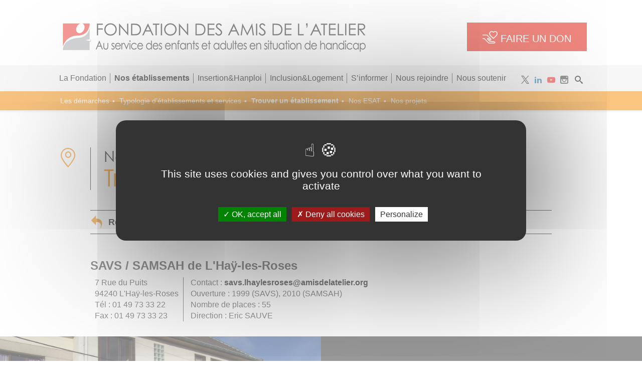

--- FILE ---
content_type: text/html; charset=UTF-8
request_url: https://www.fondation-amisdelatelier.org/etablissements/savs-samsah-l-hay-les-roses
body_size: 6567
content:

<!DOCTYPE html>
<html style="height: 100%;">
<head>
    <title>Etablissements</title>
    <meta charset="utf-8">
    <link rel="icon" href="https://www.fondation-amisdelatelier.org/ressources/img/favicon.png" sizes="16x16" type="image/png">
    <meta name="viewport" content="width=device-width, initial-scale=1.0, maximum-scale=1" />

        		<meta name="description" content="La Fondation des Amis de l’Atelier est actuellement un acteur majeur de l’accompagnement de personnes en situation de handicap psychique et mental en France. Aidez-nous à accompagner plus de 2700 personnes en situation de handicap, à ouvrir de nouveaux établissements, à créer de nouveaux services et à mieux vivre ensemble." />
    
    <!--[if (gte IE 6)&(lte IE 8)]>
    <script type="text/javascript" src="https://www.fondation-amisdelatelier.org/ressources/js/selectivizr-min.js"></script>
    <![endif]-->

    <!-- custom" -->
    <script src="https://www.fondation-amisdelatelier.org/ressources/js/custom_script.js?v=3"></script>

    <!-- css -->
    <link rel="stylesheet" href="https://www.fondation-amisdelatelier.org/ressources/css/styles.min.css?v=3.2">

     <!--[if IE 8]>
	<link rel="stylesheet" media="all" href="https://www.fondation-amisdelatelier.org/ressources/css/override.css" />
    <![endif]-->

     <!--[if IE 7]>
    <script type="text/javascript" src="https://www.fondation-amisdelatelier.org/ressources/js/ie7.js"></script>
	<link type="text/css" rel="stylesheet" href="https://www.fondation-amisdelatelier.org/ressources/css/ie7.css" />
    <![endif]-->

	<script type="text/javascript" src="https://www.fondation-amisdelatelier.org/ressources/js/tarteaucitron/tarteaucitron.js"></script>
	<script type="text/javascript">
		tarteaucitron.init({
			"privacyUrl": "", /* Privacy policy url */

			"hashtag": "#tarteaucitron", /* Open the panel with this hashtag */
			"cookieName": "tarteaucitron", /* Cookie name */

			"orientation": "middle", /* Banner position (top - bottom) */

			"showAlertSmall": false, /* Show the small banner on bottom right */
			"cookieslist": false, /* Show the cookie list */

			"closePopup": false, /* Show a close X on the banner */

			"showIcon": true, /* Show cookie icon to manage cookies */
			"iconPosition": "BottomLeft", /* BottomRight, BottomLeft, TopRight and TopLeft */

			"adblocker": false, /* Show a Warning if an adblocker is detected */

			"DenyAllCta" : true, /* Show the deny all button */
			"AcceptAllCta" : true, /* Show the accept all button when highPrivacy on */
			"highPrivacy": true, /* HIGHLY RECOMMANDED Disable auto consent */

			"handleBrowserDNTRequest": false, /* If Do Not Track == 1, disallow all */

			"removeCredit": false, /* Remove credit link */
			"moreInfoLink": true, /* Show more info link */

			"useExternalCss": false, /* If false, the tarteaucitron.css file will be loaded */
			"useExternalJs": false, /* If false, the tarteaucitron.js file will be loaded */

			//"cookieDomain": ".my-multisite-domaine.fr", /* Shared cookie for multisite */

			"readmoreLink": "", /* Change the default readmore link */

			"mandatory": true, /* Show a message about mandatory cookies */
		});

		tarteaucitron.user.googlemapsKey = 'AIzaSyDj8abpm0y35pd2zEJK2JHHamxmhrlYWWI';
        (tarteaucitron.job = tarteaucitron.job || []).push('googlemaps');

		(tarteaucitron.job = tarteaucitron.job || []).push('youtube');

		tarteaucitron.user.googleFonts = 'Raleway:300,400,700,400italic,800';
        (tarteaucitron.job = tarteaucitron.job || []).push('googlefonts');

		tarteaucitron.user.analyticsUa = 'UA-32479871-6';
        tarteaucitron.user.analyticsMore = function () { /* add here your optionnal ga.push() */ };
        (tarteaucitron.job = tarteaucitron.job || []).push('analytics');

        tarteaucitron.user.gtagUa = 'G-FD4MX2CKCE';
        tarteaucitron.user.gtagMore = function () { /* add here your optionnal gtag() */ };
        (tarteaucitron.job = tarteaucitron.job || []).push('gtag');

        (tarteaucitron.job = tarteaucitron.job || []).push('recaptcha');

		tarteaucitron.user.contentsquareID = '3701b6d051802';
        (tarteaucitron.job = tarteaucitron.job || []).push('contentsquare');
	</script>

    
    </head>
<body>
	<!--c'est le haut de la page-->
	<div id="top"></div>
	<!--PAGE-start-->
	<div id="page">

	<nav id="menu">
		<ul class="first_level">
			<li>
			 	<form id="form_search" method="get" action="https://www.fondation-amisdelatelier.org/recherche/">
		    		<input class="input_search" name="query" type="text" placeholder="Rechercher" />
		    		<button type="submit" class="btn red">ok</button>
				</form>
			</li>


								   		<li>
					   			<span>La Fondation</span>

					   													<ul class="second_level bg_red">
																			<li><a  href="http://www.fondation-amisdelatelier.org/notre-histoire">Notre histoire</a></li>
																			<li><a  href="https://www.fondation-amisdelatelier.org/notre-projet-strategique-2026-2030">Nos valeurs et notre Projet stratégique 2026-2030</a></li>
																			<li><a  href="http://www.fondation-amisdelatelier.org/nos-missions">Nos missions</a></li>
																			<li><a  href="http://www.fondation-amisdelatelier.org/gouvernance">Gouvernance</a></li>
																			<li><a  href="http://www.fondation-amisdelatelier.org/nos-financeurs-ressources">Nos financeurs / Ressources</a></li>
																		</ul>
													    	</li>
								   		<li>
					   			<span>Nos établissements</span>

					   													<ul class="second_level bg_orange">
																			<li><a  href="http://www.fondation-amisdelatelier.org/les-demarches">Les démarches</a></li>
																			<li><a  href="http://www.fondation-amisdelatelier.org/typologie-d-etablissements-et-services">Typologie d’établissements et services</a></li>
																			<li><a  href="http://www.fondation-amisdelatelier.org/trouver-un-etablissement">Trouver un établissement</a></li>
																			<li><a  href="http://www.fondation-amisdelatelier.org/nos-esat">Nos ESAT</a></li>
																			<li><a  href="http://www.fondation-amisdelatelier.org/nos-projets">Nos projets</a></li>
																		</ul>
													    	</li>
								   		<li>
					   			<span>Insertion&Hanploi</span>

					   													<ul class="second_level bg_orange">
																			<li><a  href="http://www.fondation-amisdelatelier.org/plateforme-insertion-et-hanploi">La Plateforme Insertion & Hanploi</a></li>
																			<li><a  href="http://www.fondation-amisdelatelier.org/les-evenements-professionnels">Les événements professionnels</a></li>
																			<li><a  href="http://www.fondation-amisdelatelier.org/le-club-hanployeurs">Le Club Hanployeurs</a></li>
																		</ul>
													    	</li>
								   		<li>
					   			<span>Inclusion&Logement</span>

					   													<ul class="second_level bg_">
																			<li><a  href="https://www.fondation-amisdelatelier.org/inclusion-logement-etat-des-lieux">Etat des lieux</a></li>
																			<li><a  href="https://www.fondation-amisdelatelier.org/inclusion-logement-temoignages">Témoignages</a></li>
																			<li><a  href="https://www.fondation-amisdelatelier.org/inclusion-logement-lexique">Lexique</a></li>
																		</ul>
													    	</li>
								   		<li>
					   			<span>S’informer</span>

					   													<ul class="second_level bg_purple">
																			<li><a  href="http://www.fondation-amisdelatelier.org/nos-actualites">Nos actualités</a></li>
																			<li><a  href="http://www.fondation-amisdelatelier.org/le-handicap">Le handicap</a></li>
																			<li><a  href="http://www.fondation-amisdelatelier.org/nos-publications">Nos publications</a></li>
																			<li><a  href="http://www.fondation-amisdelatelier.org/temoignages">Témoignages</a></li>
																			<li><a  href="https://www.fondation-amisdelatelier.org/nos-campagnes">Nos campagnes</a></li>
																		</ul>
													    	</li>
								   		<li>
					   			<span>Nous rejoindre</span>

					   													<ul class="second_level bg_green">
																			<li><a  href="http://www.fondation-amisdelatelier.org/nos-metiers">Nos métiers</a></li>
																			<li><a  href="https://www.fondation-amisdelatelier.org/cfa-egalite">CFA Égalité</a></li>
																			<li><a  href="http://www.fondation-amisdelatelier.org/nos-valeurs">Nos valeurs RH</a></li>
																			<li><a  href="http://www.fondation-amisdelatelier.org/nous-rencontrer">Nous rencontrer</a></li>
																			<li><a  href="http://www.fondation-amisdelatelier.org/offres-d-emplois-et-de-stages">Offres d’emplois et de stages</a></li>
																			<li><a  href="http://www.fondation-amisdelatelier.org/candidature-spontanee">Candidature Spontanée</a></li>
																		</ul>
													    	</li>
								   		<li>
					   			<span>Nous soutenir</span>

					   													<ul class="second_level bg_red">
																			<li><a target="_blank" href="http://dons.fondation-amisdelatelier.org/">Faire un don</a></li>
																			<li><a  href="http://www.fondation-amisdelatelier.org/a-quoi-servent-vos-dons">À quoi servent vos dons</a></li>
																			<li><a  href="http://www.fondation-amisdelatelier.org/comment-nous-soutenir">Comment nous soutenir ?</a></li>
																			<li><a  href="http://www.fondation-amisdelatelier.org/Ils-nous-soutiennent">Ils nous soutiennent</a></li>
																			<li><a  href="https://www.fondation-amisdelatelier.org/defiscalisation">Défiscalisation</a></li>
																			<li><a  href="https://www.fondation-amisdelatelier.org/taxe-apprentissage">Taxe d'Apprentissage</a></li>
																		</ul>
													    	</li>
			
			<li class="" ><a class="don" href="http://dons.fondation-amisdelatelier.org/"><span class="picto icon-charity"></span> FAIRE UN DON</a></li>
		</ul>
	</nav>

	<!--MAIN-CONTENT-->
	<div class="main-content">

		<header>
			<a class="menu_bt " href="#menu">menu</a>

			<div class="header_top">

				<div class="wrapper">

					<a href="https://www.fondation-amisdelatelier.org/">
						<img class="logo" src="https://www.fondation-amisdelatelier.org/ressources/img/logo.png" alt="Fondation des amis de l'atelier" />
						<img class="logo_responsive" src="https://www.fondation-amisdelatelier.org/ressources/img/logo_responsive.png" alt="Fondation des amis de l'atelier" />
						<img class="logo_responsive2" src="https://www.fondation-amisdelatelier.org/ressources/img/logo_responsive2.png" alt="logo" />

					</a>
					<a href="http://dons.fondation-amisdelatelier.org/" target="_blank" class="btn red big faire_don"><span class="picto icon-charity"></span> FAIRE UN DON</a>

				</div>
			</div>

		   	<nav class="the_nav">

				<ul class="first_level nav_link">
					<li class="small_logo"><a href="https://www.fondation-amisdelatelier.org/"> <img alt="logo" src="https://www.fondation-amisdelatelier.org/ressources/img/small_logo.jpg" /></a></li>
												   		<li class=" first_level_child">
							   			<a  href="#" class="sub_triger">La Fondation</a>

							   															<div class="sub_menu bg_red">
													<ul class="second_level">
																														<li class=""><a  href="http://www.fondation-amisdelatelier.org/notre-histoire">Notre histoire</a></li>
																														<li class=""><a  href="https://www.fondation-amisdelatelier.org/notre-projet-strategique-2026-2030">Nos valeurs et notre Projet stratégique 2026-2030</a></li>
																														<li class=""><a  href="http://www.fondation-amisdelatelier.org/nos-missions">Nos missions</a></li>
																														<li class=""><a  href="http://www.fondation-amisdelatelier.org/gouvernance">Gouvernance</a></li>
																														<li class=""><a  href="http://www.fondation-amisdelatelier.org/nos-financeurs-ressources">Nos financeurs / Ressources</a></li>
																											</ul>
												</div>
																	    	</li>
												   		<li class="active first_level_child">
							   			<a  href="#" class="sub_triger">Nos établissements</a>

							   															<div class="sub_menu bg_orange">
													<ul class="second_level">
																														<li class=""><a  href="http://www.fondation-amisdelatelier.org/les-demarches">Les démarches</a></li>
																														<li class=""><a  href="http://www.fondation-amisdelatelier.org/typologie-d-etablissements-et-services">Typologie d’établissements et services</a></li>
																														<li class="active"><a  href="http://www.fondation-amisdelatelier.org/trouver-un-etablissement">Trouver un établissement</a></li>
																														<li class=""><a  href="http://www.fondation-amisdelatelier.org/nos-esat">Nos ESAT</a></li>
																														<li class=""><a  href="http://www.fondation-amisdelatelier.org/nos-projets">Nos projets</a></li>
																											</ul>
												</div>
																	    	</li>
												   		<li class=" first_level_child">
							   			<a  href="#" class="sub_triger">Insertion&Hanploi</a>

							   															<div class="sub_menu bg_orange">
													<ul class="second_level">
																														<li class=""><a  href="http://www.fondation-amisdelatelier.org/plateforme-insertion-et-hanploi">La Plateforme Insertion & Hanploi</a></li>
																														<li class=""><a  href="http://www.fondation-amisdelatelier.org/les-evenements-professionnels">Les événements professionnels</a></li>
																														<li class=""><a  href="http://www.fondation-amisdelatelier.org/le-club-hanployeurs">Le Club Hanployeurs</a></li>
																											</ul>
												</div>
																	    	</li>
												   		<li class=" first_level_child">
							   			<a  href="" class="sub_triger">Inclusion&Logement</a>

							   															<div class="sub_menu bg_">
													<ul class="second_level">
																														<li class=""><a  href="https://www.fondation-amisdelatelier.org/inclusion-logement-etat-des-lieux">Etat des lieux</a></li>
																														<li class=""><a  href="https://www.fondation-amisdelatelier.org/inclusion-logement-temoignages">Témoignages</a></li>
																														<li class=""><a  href="https://www.fondation-amisdelatelier.org/inclusion-logement-lexique">Lexique</a></li>
																											</ul>
												</div>
																	    	</li>
												   		<li class=" first_level_child">
							   			<a  href="#" class="sub_triger">S’informer</a>

							   															<div class="sub_menu bg_purple">
													<ul class="second_level">
																														<li class=""><a  href="http://www.fondation-amisdelatelier.org/nos-actualites">Nos actualités</a></li>
																														<li class=""><a  href="http://www.fondation-amisdelatelier.org/le-handicap">Le handicap</a></li>
																														<li class=""><a  href="http://www.fondation-amisdelatelier.org/nos-publications">Nos publications</a></li>
																														<li class=""><a  href="http://www.fondation-amisdelatelier.org/temoignages">Témoignages</a></li>
																														<li class=""><a  href="https://www.fondation-amisdelatelier.org/nos-campagnes">Nos campagnes</a></li>
																											</ul>
												</div>
																	    	</li>
												   		<li class=" first_level_child">
							   			<a  href="#" class="sub_triger">Nous rejoindre</a>

							   															<div class="sub_menu bg_green">
													<ul class="second_level">
																														<li class=""><a  href="http://www.fondation-amisdelatelier.org/nos-metiers">Nos métiers</a></li>
																														<li class=""><a  href="https://www.fondation-amisdelatelier.org/cfa-egalite">CFA Égalité</a></li>
																														<li class=""><a  href="http://www.fondation-amisdelatelier.org/nos-valeurs">Nos valeurs RH</a></li>
																														<li class=""><a  href="http://www.fondation-amisdelatelier.org/nous-rencontrer">Nous rencontrer</a></li>
																														<li class=""><a  href="http://www.fondation-amisdelatelier.org/offres-d-emplois-et-de-stages">Offres d’emplois et de stages</a></li>
																														<li class=""><a  href="http://www.fondation-amisdelatelier.org/candidature-spontanee">Candidature Spontanée</a></li>
																											</ul>
												</div>
																	    	</li>
												   		<li class=" first_level_child">
							   			<a  href="#" class="sub_triger">Nous soutenir</a>

							   															<div class="sub_menu bg_red">
													<ul class="second_level">
																														<li class=""><a target="_blank" href="http://dons.fondation-amisdelatelier.org/">Faire un don</a></li>
																														<li class=""><a  href="http://www.fondation-amisdelatelier.org/a-quoi-servent-vos-dons">À quoi servent vos dons</a></li>
																														<li class=""><a  href="http://www.fondation-amisdelatelier.org/comment-nous-soutenir">Comment nous soutenir ?</a></li>
																														<li class=""><a  href="http://www.fondation-amisdelatelier.org/Ils-nous-soutiennent">Ils nous soutiennent</a></li>
																														<li class=""><a  href="https://www.fondation-amisdelatelier.org/defiscalisation">Défiscalisation</a></li>
																														<li class=""><a  href="https://www.fondation-amisdelatelier.org/taxe-apprentissage">Taxe d'Apprentissage</a></li>
																											</ul>
												</div>
																	    	</li>
										<li class="search">
						<a class="search" id="search_trigger"><span class="picto icon-search"></span></a>
						<form class="form-inline" id="header_search" method="get" action="https://www.fondation-amisdelatelier.org/recherche/">
							<div class="form-group">
							<input type="text" class="form-control" name="query" placeholder="Rechercher">
								<button type="submit" class="btn red">ok</button>
							</div>
						</form>
					</li>

												   		<li class="social">
							   			<a class="social" target="_blank" href="https://www.instagram.com/fondationdesamisdelatelier/"><span class="picto icon-instagram"></span></a>
							    	</li>
												   		<li class="social">
							   			<a class="social" target="_blank" href="https://www.youtube.com/user/amisdelatelier"><span class="picto icon-youtube"></span></a>
							    	</li>
												   		<li class="social">
							   			<a class="social" target="_blank" href="https://www.linkedin.com/company/2010619"><span class="picto icon-linkedin"></span></a>
							    	</li>
												   		<li class="social">
							   			<a class="social" target="_blank" href="https://twitter.com/fondation_amis"><span class="picto icon-twitter"></span></a>
							    	</li>
												   		<li class="social">
							   			<a class="social" target="_blank" href="https://www.facebook.com/Fondation-des-Amis-de-lAtelier-100280300118913/"><span class="picto icon-facebook"></span></a>
							    	</li>
										<li class="social">
						<a class="social link_to" href="#newsletter_form"><span class="picto icon-mail3"></span> Newsletter</a>
					</li>

					<li class="donnation">
						<a class="donation_small" href="http://dons.fondation-amisdelatelier.org/" target="_blank">FAIRE UN DON</a>
					</li>


				</ul>

	   		 </nav>

		</header>
<section id="find_services_establishments" class="top_space">

	<div class="wrapper">
		<div class="header_section">
		  	<h1 class="titre_interne icon-geo orange"><span>Nos établissements</span><br/><span>Trouver un établissement</span></h1>
		</div>

        				<div class="back_to margin_30">
				  	<span class="picto icon-undo2 orange"></span><a href="https://www.fondation-amisdelatelier.org/trouver-un-etablissement?query=all"> Retour à la liste</a>
				</div>
	    	</div>

	<div class="content_section">
		<div class="wrapper">
			<div class="infos">
				<h3 class="bold">SAVS / SAMSAH de L'Haÿ-les-Roses </h3>
				<p>

					7 Rue du Puits<br/>
					94240 L'Haÿ-les-Roses<br/>

											Tél : 01 49 73 33 22<br/>
					
											Fax :  01 49 73 33 23<br/>
									 </p>
				 <p>

											Contact : <a href="https://www.fondation-amisdelatelier.org/contact?c=etablissement&e=112">savs.lhaylesroses@amisdelatelier.org</a><br/>
					
											Ouverture : 1999 (SAVS), 2010 (SAMSAH)<br/>
					
											Nombre de places : 55<br/>
					
											Direction : Eric SAUVE<br/>
									 </p>
			</div>
		</div>

		<div class="container-fluid view_and_location">
			<div class="row">
				<div class="col-md-6 no_padding">
					<div class="illustration">
						<div class="img" style="background-image: url('https://www.fondation-amisdelatelier.org/medias/SAVSSAMASHLHaylesRoses.jpg');"></div>
					</div>
				</div>
				<div id="info-etablissement" class="col-md-6 no_padding">
					<div id="map" class="googlemaps-canvas" data-longitude="2.3313729000000194" data-latitude="48.7684577" data-adresse="7+Rue+du+Puits%2C+L%27Ha%C3%BF-les-Roses%2C+France'"></div>
					<script>
						function loadMapsScripts () {
							var script = document.createElement('script');
							script.src = 'https://www.fondation-amisdelatelier.org/ressources/js/etablissement.js';
							document.head.appendChild(script);
						}
					</script>
					<script>tarteaucitron.user.mapscallback = 'loadMapsScripts';tarteaucitron.user.googlemapsLibraries = 'places';</script>
				</div>
			</div>
		</div>
		
		<div class="wrapper">
							<div class="description">
					<div class="row">
						<div class="col-md-12">
							<div class="tab">
								<p style="text-align: justify;">Le Service d&rsquo;Accompagnement &agrave; la Vie Sociale de l&rsquo;Ha&yuml;-les-Roses a une capacit&eacute; de 55 places au total, dont 20 places ont &eacute;t&eacute; transform&eacute;es en Service d&rsquo;Accompagnement M&eacute;dico-Social pour Adultes Handicap&eacute;s (SAMSAH) depuis juin 2010.</p>

<p style="text-align: justify;">Ces services accompagnent des adultes en situation de handicap psychique. Une &eacute;quipe m&eacute;dico-sociale veille sur leur bien-&ecirc;tre et&nbsp; peut les aider &agrave;&nbsp;:</p>

<ul>
	<li style="text-align: justify;">S&rsquo;autonomiser&nbsp; dans la vie quotidienne,&nbsp; la gestion administrative,&nbsp; le budget, le &laquo;&nbsp;savoir habiter&nbsp;&raquo;, les habilet&eacute;s sociales&hellip;</li>
	<li style="text-align: justify;">Chercher un travail ou une activit&eacute;,</li>
	<li style="text-align: justify;">Rompre l&rsquo;isolement, favoriser l&rsquo;inclusion sociale</li>
	<li style="text-align: justify;">Maintenir le soin psychique,</li>
	<li style="text-align: justify;">Faciliter l&rsquo;acc&egrave;s aux soins somatiques</li>
</ul>

<p style="text-align: justify;"><strong>D&eacute;tail des places :</strong></p>

<ul>
	<li style="text-align: justify;">35 en SAVS</li>
	<li style="text-align: justify;">20 en SAMSAH</li>
</ul>

<p style="text-align: justify;">&nbsp;</p>

<p style="text-align: justify;"><strong>Cet &eacute;tablissement est rattach&eacute; au<span style="color:#330066;"> </span><a href="https://www.fondation-amisdelatelier.org/pole-habitat-et-services-94" target="_blank"><span style="color:#FF8C00;">P&ocirc;le Habitat et Services 94</span></a></strong></p>

<p style="text-align: justify;">&nbsp;</p>

																		<p>
																		<a class="orange" href="https://www.fondation-amisdelatelier.org/typologie-d-etablissements-et-services#54" title="En savoir plus sur les Services d’Accompagnement (SAVS / SAMSAH)">> En savoir plus sur les Services d’Accompagnement (SAVS / SAMSAH)</a>
																		</p>
															</div>
						</div>
					</div>
				</div>
			
		</div>
	</div>

</section>


	 <section id="last_news" class="margin_30">
			<div class="header_section bg_white">
				<div class="wrapper">
					<div class="wrap center">
						<h4 class="bold purple margin_40 internal_head"> Les dernières actualités de l’établissement </h4>
					</div>
				</div>
			</div>

			<div class="content_section">
				<div class="wrapper">


					<ul>
														<li>
									<div class="row block_news">
										<div class="col-md-5">
											<div class="illustration zoom_effect">
												<a href="#"></a>
												<div class="overlay bg_purple"></div>
												<div class="img" style="background-image: url('https://www.fondation-amisdelatelier.org/medias/20250807172845.jpg');"></div>
											</div>
										</div>

										<div class="col-md-7">
											<div class="tab">
												<h3 class="text bold">Escapade à Cabourg !</h3>
												<p>Jeudi 7 ao&ucirc;t, des usagers du P&ocirc;le Habitat et Services 94 ont pu profiter d&rsquo;une journ&eacute;e &agrave; Cabourg, organis&eacute;e par notre SAVS/SAMSAH de Vitry-sur-Seine....</p>
												<div class="wrap left">
													<a href="https://www.fondation-amisdelatelier.org/nos-actualites/escapade-a-cabourg" class="btn purple small margin_10">lire la suite</a>
												</div>

											</div>
										</div>
									</div>
								</li>
														<li>
									<div class="row block_news">
										<div class="col-md-5">
											<div class="illustration zoom_effect">
												<a href="#"></a>
												<div class="overlay bg_purple"></div>
												<div class="img" style="background-image: url('https://www.fondation-amisdelatelier.org/medias/SAVSSAMSAHLHaylesRosesJNEFOK.jpg');"></div>
											</div>
										</div>

										<div class="col-md-7">
											<div class="tab">
												<h3 class="text bold">20 ans des SAVS et des SAMSAH : Quelles évolutions depuis 2005 ? Quelles perspectives pour demain ?</h3>
												<p>Deux professionnelles du SAVS/SAMSAH de L&rsquo;Ha&yuml;-les-Roses (P&ocirc;le Habitat et Services 94) sont intervenues lors des Journ&eacute;es Nationales d&rsquo;&Eacute;changes et de Formation...</p>
												<div class="wrap left">
													<a href="https://www.fondation-amisdelatelier.org/nos-actualites/20-ans-des-savs-et-des-samsah-quelles-evolutions-depuis-2005" class="btn purple small margin_10">lire la suite</a>
												</div>

											</div>
										</div>
									</div>
								</li>
						
					</ul>
					<div class="text-right"><a href="https://www.fondation-amisdelatelier.org/nos-actualites/?page=1&thematique=Établissements+%26+Services&departement=94&etablissement=112">&gt; Voir toutes les actualités de cet établissement</a></div>
				</div>
			</div>

	 </section>

	 <section class="gallerie margin_30" >
		<div class="wrapper">
			<div class="header_section">
				<div class="wrap center">
					<h4 class="bold orange margin_40 internal_head"> La galerie </h4>
				</div>
			</div>

			<div class="content_section">

				<!--diaporama-->
				<div class="diaporama">
					    								<ul class="grid">
																<li class="small">
											<div class="tab">
												<div class="illustration zoom_effect">
														<a class="diapo_img" data-fancybox-group="galerie"  href="https://www.fondation-amisdelatelier.org/medias/2011courses2.jpg"></a>
														<div class="overlay bg_orange"></div>
														<div class="img" style="background-image: url('https://www.fondation-amisdelatelier.org/medias/2011courses2.jpg');"></div>
												</div>
											</div>
										</li>
																<li class="small">
											<div class="tab">
												<div class="illustration zoom_effect">
														<a class="diapo_img" data-fancybox-group="galerie"  href="https://www.fondation-amisdelatelier.org/medias/Photoechangesautourduhandicap.JPG"></a>
														<div class="overlay bg_orange"></div>
														<div class="img" style="background-image: url('https://www.fondation-amisdelatelier.org/medias/Photoechangesautourduhandicap.JPG');"></div>
												</div>
											</div>
										</li>
																<li class="small">
											<div class="tab">
												<div class="illustration zoom_effect">
														<a class="diapo_img" data-fancybox-group="galerie"  href="https://www.fondation-amisdelatelier.org/medias/SAVSSAMSAHLaHayelesrosesphotobravepage39.jpg"></a>
														<div class="overlay bg_orange"></div>
														<div class="img" style="background-image: url('https://www.fondation-amisdelatelier.org/medias/SAVSSAMSAHLaHayelesrosesphotobravepage39.jpg');"></div>
												</div>
											</div>
										</li>
														</ul>
										</div>
				<!--/ diaporama-->

			</div>

		</div>
	 </section>


<section id="shortcuts">
	<div class="wrapper">
		<ul class="grid c4b">
										<li>
								<div class="tab orange">
								<a href="http://www.fondation-amisdelatelier.org/la-demarche-d-admission" title="Se renseigner surl’accompagnement">
								<span class="picto icon-houses"></span>
									<p class="">
																						<span class="normal">Se renseigner sur</span>
																				<br />
																						l’accompagnement																			</p>
								</a>
								</div>
							</li>			
													<li>
								<div class="tab green">
								<a href="http://www.fondation-amisdelatelier.org/offres-d-emplois-et-de-stages" title="POSTULERà un emploi">
								<span class="picto icon-postuler"></span>
									<p class="">
																						POSTULER																				<br />
																						<span class="normal">à un emploi</span>
																			</p>
								</a>
								</div>
							</li>			
													<li>
								<div class="tab red">
								<a href="http://www.fondation-amisdelatelier.org/comment-nous-soutenir" title="DevenirPARTENAIRE">
								<span class="picto icon-hand_shake"></span>
									<p class="">
																						<span class="normal">Devenir</span>
																				<br />
																						PARTENAIRE																			</p>
								</a>
								</div>
							</li>			
													<li>
								<div class="tab purple">
								<a href="http://www.fondation-amisdelatelier.org/nos-actualites" title="SuivreNos actualités">
								<span class="picto icon-news"></span>
									<p class="">
																						<span class="normal">Suivre</span>
																				<br />
																						Nos actualités																			</p>
								</a>
								</div>
							</li>			
								</ul>	
	</div>
</section>
	<footer>
		<div class="footer_content">
			<div class="wrap center">
				<form class="form-inline newsletter_form" id="newsletter_form" method="POST" action="https://www.fondation-amisdelatelier.org/custom/newsletters_insert">
										
										<div class="wrap_center">
						<p class="inscription_news">Inscription à la Newsletter</p>
					</div>
				
					<div class="form-group">
						<input type="text" class="" placeholder="Votre email" name="email">
					</div>

					<div class="wrap_center">
						<div class="g-recaptcha captcha" data-sitekey="6LfYj_QqAAAAAB-RcC8yo2VJGJQKxg6ZVOactoMQ"></div>
					</div>

					<button type="submit" class="btn btn-default">ok</button>
				</form>
			</div>
				<div class="wrapper">
					<ul>
					
														   		<li>
								   			<a  href="http://www.fondation-amisdelatelier.org/faq">FAQ</a>  		
								    	</li>

								    							    					<li class="separation">|</li>	
									    								    		
														   		<li>
								   			<a  href="http://www.fondation-amisdelatelier.org/espace-presse">Espace presse</a>  		
								    	</li>

								    							    					<li class="separation">|</li>	
									    								    		
														   		<li>
								   			<a  href="http://www.fondation-amisdelatelier.org/mentions-legales">Mentions légales</a>  		
								    	</li>

								    							    					<li class="separation">|</li>	
									    								    		
														   		<li>
								   			<a  href="http://www.fondation-amisdelatelier.org/contact">Contact</a>  		
								    	</li>

								    							    					<li class="separation">|</li>	
									    								    		
														   		<li>
								   			<a  href="http://www.fondation-amisdelatelier.org/plan-du-site">Plan du site</a>  		
								    	</li>

								    							    					<li class="separation">|</li>	
									    								    		
														   		<li>
								   			<a  href="http://www.fondation-amisdelatelier.org/Ils-nous-soutiennent">Partenaires</a>  		
								    	</li>

								    									    		
											</ul>
					
					<ul class="socials-links">
														   		<li>
								   			<a target="_blank" href="https://www.facebook.com/Fondation-des-Amis-de-lAtelier-100280300118913/"><span class="picto icon-facebook"></span></a>  		
								    	</li>
														   		<li>
								   			<a target="_blank" href="https://twitter.com/fondation_amis"><span class="picto icon-twitter"></span></a>  		
								    	</li>
														   		<li>
								   			<a target="_blank" href="https://www.linkedin.com/company/2010619"><span class="picto icon-linkedin"></span></a>  		
								    	</li>
														   		<li>
								   			<a target="_blank" href="https://www.youtube.com/user/amisdelatelier"><span class="picto icon-youtube"></span></a>  		
								    	</li>
														   		<li>
								   			<a target="_blank" href="https://www.instagram.com/fondationdesamisdelatelier/"><span class="picto icon-instagram"></span></a>  		
								    	</li>
											</ul>
			</div>

		</div>	
	</footer>

<div id="up"><a href="#top" class="link_to" id="gototop"></a></div>
<div class="close_overlay"></div>
</div>	
<!--MAIN-CONTEN-END-->
</div>	
<!--PAGE-END-->

<script src="https://www.fondation-amisdelatelier.org/ressources/js/jquery_validate/jquery.validate.min.js"></script>
<script type="text/javascript" src="https://www.fondation-amisdelatelier.org/ressources/js/jquery_validate/messages_fr.js"> </script>
<script>
/* Jquery form validation*/
$("form#standard_form").validate({
	highlight: function(element) {
    	$(element).parent('div').addClass('has-error');
    },
    unhighlight: function(element) {
        $(element).parent('div').removeClass('has-error');
    }
});
</script>

</body>
</html>


--- FILE ---
content_type: text/css
request_url: https://www.fondation-amisdelatelier.org/ressources/css/styles.min.css?v=3.2
body_size: 36023
content:
@charset "UTF-8";/*!
 * Bootstrap v3.3.6 (http://getbootstrap.com)
 * Copyright 2011-2015 Twitter, Inc.
 * Licensed under MIT (https://github.com/twbs/bootstrap/blob/master/LICENSE)
 *//*! normalize.css v3.0.3 | MIT License | github.com/necolas/normalize.css */html{font-family:sans-serif;-webkit-text-size-adjust:100%;-ms-text-size-adjust:100%}body{margin:0}article,aside,details,figcaption,figure,footer,header,hgroup,main,menu,nav,section,summary{display:block}audio,canvas,progress,video{display:inline-block;vertical-align:baseline}audio:not([controls]){display:none;height:0}[hidden],template{display:none}a{background-color:transparent}a:active,a:hover{outline:0}abbr[title]{border-bottom:1px dotted}b,strong{font-weight:700}dfn{font-style:italic}h1{margin:.67em 0;font-size:2em}mark{color:#000;background:#ff0}small{font-size:80%}sub,sup{position:relative;font-size:75%;line-height:0;vertical-align:baseline}sup{top:-.5em}sub{bottom:-.25em}img{border:0}svg:not(:root){overflow:hidden}figure{margin:1em 40px}hr{height:0;-webkit-box-sizing:content-box;-moz-box-sizing:content-box;box-sizing:content-box}pre{overflow:auto}code,kbd,pre,samp{font-family:monospace,monospace;font-size:1em}button,input,optgroup,select,textarea{margin:0;font:inherit;color:inherit}button{overflow:visible}button,select{text-transform:none}button,html input[type=button],input[type=reset],input[type=submit]{-webkit-appearance:button;cursor:pointer}button[disabled],html input[disabled]{cursor:default}button::-moz-focus-inner,input::-moz-focus-inner{padding:0;border:0}input{line-height:normal}input[type=checkbox],input[type=radio]{-webkit-box-sizing:border-box;-moz-box-sizing:border-box;box-sizing:border-box;padding:0}input[type=number]::-webkit-inner-spin-button,input[type=number]::-webkit-outer-spin-button{height:auto}input[type=search]{-webkit-box-sizing:content-box;-moz-box-sizing:content-box;box-sizing:content-box;-webkit-appearance:textfield}input[type=search]::-webkit-search-cancel-button,input[type=search]::-webkit-search-decoration{-webkit-appearance:none}fieldset{padding:.35em .625em .75em;margin:0 2px;border:1px solid silver}legend{padding:0;border:0}textarea{overflow:auto}optgroup{font-weight:700}table{border-spacing:0;border-collapse:collapse}td,th{padding:0}/*! Source: https://github.com/h5bp/html5-boilerplate/blob/master/src/css/main.css */@media print{*,:after,:before{color:#000!important;text-shadow:none!important;background:0 0!important;-webkit-box-shadow:none!important;box-shadow:none!important}a,a:visited{text-decoration:underline}a[href]:after{content:" (" attr(href) ")"}abbr[title]:after{content:" (" attr(title) ")"}a[href^="#"]:after,a[href^="javascript:"]:after{content:""}blockquote,pre{border:1px solid #999;page-break-inside:avoid}thead{display:table-header-group}img,tr{page-break-inside:avoid}img{max-width:100%!important}h2,h3,p{orphans:3;widows:3}h2,h3{page-break-after:avoid}.navbar{display:none}.btn>.caret,.dropup>.btn>.caret{border-top-color:#000!important}.label{border:1px solid #000}.table{border-collapse:collapse!important}.table td,.table th{background-color:#fff!important}.table-bordered td,.table-bordered th{border:1px solid #ddd!important}}@font-face{font-family:'Glyphicons Halflings';src:url(../fonts/glyphicons-halflings-regular.eot);src:url(../fonts/glyphicons-halflings-regular.eot?#iefix) format('embedded-opentype'),url(../fonts/glyphicons-halflings-regular.woff2) format('woff2'),url(../fonts/glyphicons-halflings-regular.woff) format('woff'),url(../fonts/glyphicons-halflings-regular.ttf) format('truetype'),url(../fonts/glyphicons-halflings-regular.svg#glyphicons_halflingsregular) format('svg')}.glyphicon{position:relative;top:1px;display:inline-block;font-family:'Glyphicons Halflings';font-style:normal;font-weight:400;line-height:1;-webkit-font-smoothing:antialiased;-moz-osx-font-smoothing:grayscale}.glyphicon-asterisk:before{content:"\002a"}.glyphicon-plus:before{content:"\002b"}.glyphicon-eur:before,.glyphicon-euro:before{content:"\20ac"}.glyphicon-minus:before{content:"\2212"}.glyphicon-cloud:before{content:"\2601"}.glyphicon-envelope:before{content:"\2709"}.glyphicon-pencil:before{content:"\270f"}.glyphicon-glass:before{content:"\e001"}.glyphicon-music:before{content:"\e002"}.glyphicon-search:before{content:"\e003"}.glyphicon-heart:before{content:"\e005"}.glyphicon-star:before{content:"\e006"}.glyphicon-star-empty:before{content:"\e007"}.glyphicon-user:before{content:"\e008"}.glyphicon-film:before{content:"\e009"}.glyphicon-th-large:before{content:"\e010"}.glyphicon-th:before{content:"\e011"}.glyphicon-th-list:before{content:"\e012"}.glyphicon-ok:before{content:"\e013"}.glyphicon-remove:before{content:"\e014"}.glyphicon-zoom-in:before{content:"\e015"}.glyphicon-zoom-out:before{content:"\e016"}.glyphicon-off:before{content:"\e017"}.glyphicon-signal:before{content:"\e018"}.glyphicon-cog:before{content:"\e019"}.glyphicon-trash:before{content:"\e020"}.glyphicon-home:before{content:"\e021"}.glyphicon-file:before{content:"\e022"}.glyphicon-time:before{content:"\e023"}.glyphicon-road:before{content:"\e024"}.glyphicon-download-alt:before{content:"\e025"}.glyphicon-download:before{content:"\e026"}.glyphicon-upload:before{content:"\e027"}.glyphicon-inbox:before{content:"\e028"}.glyphicon-play-circle:before{content:"\e029"}.glyphicon-repeat:before{content:"\e030"}.glyphicon-refresh:before{content:"\e031"}.glyphicon-list-alt:before{content:"\e032"}.glyphicon-lock:before{content:"\e033"}.glyphicon-flag:before{content:"\e034"}.glyphicon-headphones:before{content:"\e035"}.glyphicon-volume-off:before{content:"\e036"}.glyphicon-volume-down:before{content:"\e037"}.glyphicon-volume-up:before{content:"\e038"}.glyphicon-qrcode:before{content:"\e039"}.glyphicon-barcode:before{content:"\e040"}.glyphicon-tag:before{content:"\e041"}.glyphicon-tags:before{content:"\e042"}.glyphicon-book:before{content:"\e043"}.glyphicon-bookmark:before{content:"\e044"}.glyphicon-print:before{content:"\e045"}.glyphicon-camera:before{content:"\e046"}.glyphicon-font:before{content:"\e047"}.glyphicon-bold:before{content:"\e048"}.glyphicon-italic:before{content:"\e049"}.glyphicon-text-height:before{content:"\e050"}.glyphicon-text-width:before{content:"\e051"}.glyphicon-align-left:before{content:"\e052"}.glyphicon-align-center:before{content:"\e053"}.glyphicon-align-right:before{content:"\e054"}.glyphicon-align-justify:before{content:"\e055"}.glyphicon-list:before{content:"\e056"}.glyphicon-indent-left:before{content:"\e057"}.glyphicon-indent-right:before{content:"\e058"}.glyphicon-facetime-video:before{content:"\e059"}.glyphicon-picture:before{content:"\e060"}.glyphicon-map-marker:before{content:"\e062"}.glyphicon-adjust:before{content:"\e063"}.glyphicon-tint:before{content:"\e064"}.glyphicon-edit:before{content:"\e065"}.glyphicon-share:before{content:"\e066"}.glyphicon-check:before{content:"\e067"}.glyphicon-move:before{content:"\e068"}.glyphicon-step-backward:before{content:"\e069"}.glyphicon-fast-backward:before{content:"\e070"}.glyphicon-backward:before{content:"\e071"}.glyphicon-play:before{content:"\e072"}.glyphicon-pause:before{content:"\e073"}.glyphicon-stop:before{content:"\e074"}.glyphicon-forward:before{content:"\e075"}.glyphicon-fast-forward:before{content:"\e076"}.glyphicon-step-forward:before{content:"\e077"}.glyphicon-eject:before{content:"\e078"}.glyphicon-chevron-left:before{content:"\e079"}.glyphicon-chevron-right:before{content:"\e080"}.glyphicon-plus-sign:before{content:"\e081"}.glyphicon-minus-sign:before{content:"\e082"}.glyphicon-remove-sign:before{content:"\e083"}.glyphicon-ok-sign:before{content:"\e084"}.glyphicon-question-sign:before{content:"\e085"}.glyphicon-info-sign:before{content:"\e086"}.glyphicon-screenshot:before{content:"\e087"}.glyphicon-remove-circle:before{content:"\e088"}.glyphicon-ok-circle:before{content:"\e089"}.glyphicon-ban-circle:before{content:"\e090"}.glyphicon-arrow-left:before{content:"\e091"}.glyphicon-arrow-right:before{content:"\e092"}.glyphicon-arrow-up:before{content:"\e093"}.glyphicon-arrow-down:before{content:"\e094"}.glyphicon-share-alt:before{content:"\e095"}.glyphicon-resize-full:before{content:"\e096"}.glyphicon-resize-small:before{content:"\e097"}.glyphicon-exclamation-sign:before{content:"\e101"}.glyphicon-gift:before{content:"\e102"}.glyphicon-leaf:before{content:"\e103"}.glyphicon-fire:before{content:"\e104"}.glyphicon-eye-open:before{content:"\e105"}.glyphicon-eye-close:before{content:"\e106"}.glyphicon-warning-sign:before{content:"\e107"}.glyphicon-plane:before{content:"\e108"}.glyphicon-calendar:before{content:"\e109"}.glyphicon-random:before{content:"\e110"}.glyphicon-comment:before{content:"\e111"}.glyphicon-magnet:before{content:"\e112"}.glyphicon-chevron-up:before{content:"\e113"}.glyphicon-chevron-down:before{content:"\e114"}.glyphicon-retweet:before{content:"\e115"}.glyphicon-shopping-cart:before{content:"\e116"}.glyphicon-folder-close:before{content:"\e117"}.glyphicon-folder-open:before{content:"\e118"}.glyphicon-resize-vertical:before{content:"\e119"}.glyphicon-resize-horizontal:before{content:"\e120"}.glyphicon-hdd:before{content:"\e121"}.glyphicon-bullhorn:before{content:"\e122"}.glyphicon-bell:before{content:"\e123"}.glyphicon-certificate:before{content:"\e124"}.glyphicon-thumbs-up:before{content:"\e125"}.glyphicon-thumbs-down:before{content:"\e126"}.glyphicon-hand-right:before{content:"\e127"}.glyphicon-hand-left:before{content:"\e128"}.glyphicon-hand-up:before{content:"\e129"}.glyphicon-hand-down:before{content:"\e130"}.glyphicon-circle-arrow-right:before{content:"\e131"}.glyphicon-circle-arrow-left:before{content:"\e132"}.glyphicon-circle-arrow-up:before{content:"\e133"}.glyphicon-circle-arrow-down:before{content:"\e134"}.glyphicon-globe:before{content:"\e135"}.glyphicon-wrench:before{content:"\e136"}.glyphicon-tasks:before{content:"\e137"}.glyphicon-filter:before{content:"\e138"}.glyphicon-briefcase:before{content:"\e139"}.glyphicon-fullscreen:before{content:"\e140"}.glyphicon-dashboard:before{content:"\e141"}.glyphicon-paperclip:before{content:"\e142"}.glyphicon-heart-empty:before{content:"\e143"}.glyphicon-link:before{content:"\e144"}.glyphicon-phone:before{content:"\e145"}.glyphicon-pushpin:before{content:"\e146"}.glyphicon-usd:before{content:"\e148"}.glyphicon-gbp:before{content:"\e149"}.glyphicon-sort:before{content:"\e150"}.glyphicon-sort-by-alphabet:before{content:"\e151"}.glyphicon-sort-by-alphabet-alt:before{content:"\e152"}.glyphicon-sort-by-order:before{content:"\e153"}.glyphicon-sort-by-order-alt:before{content:"\e154"}.glyphicon-sort-by-attributes:before{content:"\e155"}.glyphicon-sort-by-attributes-alt:before{content:"\e156"}.glyphicon-unchecked:before{content:"\e157"}.glyphicon-expand:before{content:"\e158"}.glyphicon-collapse-down:before{content:"\e159"}.glyphicon-collapse-up:before{content:"\e160"}.glyphicon-log-in:before{content:"\e161"}.glyphicon-flash:before{content:"\e162"}.glyphicon-log-out:before{content:"\e163"}.glyphicon-new-window:before{content:"\e164"}.glyphicon-record:before{content:"\e165"}.glyphicon-save:before{content:"\e166"}.glyphicon-open:before{content:"\e167"}.glyphicon-saved:before{content:"\e168"}.glyphicon-import:before{content:"\e169"}.glyphicon-export:before{content:"\e170"}.glyphicon-send:before{content:"\e171"}.glyphicon-floppy-disk:before{content:"\e172"}.glyphicon-floppy-saved:before{content:"\e173"}.glyphicon-floppy-remove:before{content:"\e174"}.glyphicon-floppy-save:before{content:"\e175"}.glyphicon-floppy-open:before{content:"\e176"}.glyphicon-credit-card:before{content:"\e177"}.glyphicon-transfer:before{content:"\e178"}.glyphicon-cutlery:before{content:"\e179"}.glyphicon-header:before{content:"\e180"}.glyphicon-compressed:before{content:"\e181"}.glyphicon-earphone:before{content:"\e182"}.glyphicon-phone-alt:before{content:"\e183"}.glyphicon-tower:before{content:"\e184"}.glyphicon-stats:before{content:"\e185"}.glyphicon-sd-video:before{content:"\e186"}.glyphicon-hd-video:before{content:"\e187"}.glyphicon-subtitles:before{content:"\e188"}.glyphicon-sound-stereo:before{content:"\e189"}.glyphicon-sound-dolby:before{content:"\e190"}.glyphicon-sound-5-1:before{content:"\e191"}.glyphicon-sound-6-1:before{content:"\e192"}.glyphicon-sound-7-1:before{content:"\e193"}.glyphicon-copyright-mark:before{content:"\e194"}.glyphicon-registration-mark:before{content:"\e195"}.glyphicon-cloud-download:before{content:"\e197"}.glyphicon-cloud-upload:before{content:"\e198"}.glyphicon-tree-conifer:before{content:"\e199"}.glyphicon-tree-deciduous:before{content:"\e200"}.glyphicon-cd:before{content:"\e201"}.glyphicon-save-file:before{content:"\e202"}.glyphicon-open-file:before{content:"\e203"}.glyphicon-level-up:before{content:"\e204"}.glyphicon-copy:before{content:"\e205"}.glyphicon-paste:before{content:"\e206"}.glyphicon-alert:before{content:"\e209"}.glyphicon-equalizer:before{content:"\e210"}.glyphicon-king:before{content:"\e211"}.glyphicon-queen:before{content:"\e212"}.glyphicon-pawn:before{content:"\e213"}.glyphicon-bishop:before{content:"\e214"}.glyphicon-knight:before{content:"\e215"}.glyphicon-baby-formula:before{content:"\e216"}.glyphicon-tent:before{content:"\26fa"}.glyphicon-blackboard:before{content:"\e218"}.glyphicon-bed:before{content:"\e219"}.glyphicon-apple:before{content:"\f8ff"}.glyphicon-erase:before{content:"\e221"}.glyphicon-hourglass:before{content:"\231b"}.glyphicon-lamp:before{content:"\e223"}.glyphicon-duplicate:before{content:"\e224"}.glyphicon-piggy-bank:before{content:"\e225"}.glyphicon-scissors:before{content:"\e226"}.glyphicon-bitcoin:before{content:"\e227"}.glyphicon-btc:before{content:"\e227"}.glyphicon-xbt:before{content:"\e227"}.glyphicon-yen:before{content:"\00a5"}.glyphicon-jpy:before{content:"\00a5"}.glyphicon-ruble:before{content:"\20bd"}.glyphicon-rub:before{content:"\20bd"}.glyphicon-scale:before{content:"\e230"}.glyphicon-ice-lolly:before{content:"\e231"}.glyphicon-ice-lolly-tasted:before{content:"\e232"}.glyphicon-education:before{content:"\e233"}.glyphicon-option-horizontal:before{content:"\e234"}.glyphicon-option-vertical:before{content:"\e235"}.glyphicon-menu-hamburger:before{content:"\e236"}.glyphicon-modal-window:before{content:"\e237"}.glyphicon-oil:before{content:"\e238"}.glyphicon-grain:before{content:"\e239"}.glyphicon-sunglasses:before{content:"\e240"}.glyphicon-text-size:before{content:"\e241"}.glyphicon-text-color:before{content:"\e242"}.glyphicon-text-background:before{content:"\e243"}.glyphicon-object-align-top:before{content:"\e244"}.glyphicon-object-align-bottom:before{content:"\e245"}.glyphicon-object-align-horizontal:before{content:"\e246"}.glyphicon-object-align-left:before{content:"\e247"}.glyphicon-object-align-vertical:before{content:"\e248"}.glyphicon-object-align-right:before{content:"\e249"}.glyphicon-triangle-right:before{content:"\e250"}.glyphicon-triangle-left:before{content:"\e251"}.glyphicon-triangle-bottom:before{content:"\e252"}.glyphicon-triangle-top:before{content:"\e253"}.glyphicon-console:before{content:"\e254"}.glyphicon-superscript:before{content:"\e255"}.glyphicon-subscript:before{content:"\e256"}.glyphicon-menu-left:before{content:"\e257"}.glyphicon-menu-right:before{content:"\e258"}.glyphicon-menu-down:before{content:"\e259"}.glyphicon-menu-up:before{content:"\e260"}*{-webkit-box-sizing:border-box;-moz-box-sizing:border-box;box-sizing:border-box}:after,:before{-webkit-box-sizing:border-box;-moz-box-sizing:border-box;box-sizing:border-box}html{font-size:10px;-webkit-tap-highlight-color:transparent}body{font-family:"Helvetica Neue",Helvetica,Arial,sans-serif;font-size:14px;line-height:1.42857143;color:#333;background-color:#fff}button,input,select,textarea{font-family:inherit;font-size:inherit;line-height:inherit}a{color:#337ab7;text-decoration:none}a:focus,a:hover{text-decoration:underline}a:focus{outline:thin dotted;outline:5px auto -webkit-focus-ring-color;outline-offset:-2px}figure{margin:0}img{vertical-align:middle}.carousel-inner>.item>a>img,.carousel-inner>.item>img,.img-responsive,.thumbnail a>img,.thumbnail>img{display:block;max-width:100%;height:auto}.img-rounded{border-radius:6px}.img-thumbnail{display:inline-block;max-width:100%;height:auto;padding:4px;line-height:1.42857143;background-color:#fff;border:1px solid #ddd;border-radius:4px;-webkit-transition:all .2s ease-in-out;-o-transition:all .2s ease-in-out;transition:all .2s ease-in-out}.img-circle{border-radius:50%}hr{margin-top:20px;margin-bottom:20px;border:0;border-top:1px solid #eee}.sr-only{position:absolute;width:1px;height:1px;padding:0;margin:-1px;overflow:hidden;clip:rect(0,0,0,0);border:0}.sr-only-focusable:active,.sr-only-focusable:focus{position:static;width:auto;height:auto;margin:0;overflow:visible;clip:auto}[role=button]{cursor:pointer}.h1,.h2,.h3,.h4,.h5,.h6,h1,h2,h3,h4,h5,h6{font-family:inherit;font-weight:500;line-height:1.1;color:inherit}.h1 .small,.h1 small,.h2 .small,.h2 small,.h3 .small,.h3 small,.h4 .small,.h4 small,.h5 .small,.h5 small,.h6 .small,.h6 small,h1 .small,h1 small,h2 .small,h2 small,h3 .small,h3 small,h4 .small,h4 small,h5 .small,h5 small,h6 .small,h6 small{font-weight:400;line-height:1;color:#777}.h1,.h2,.h3,h1,h2,h3{margin-top:20px;margin-bottom:10px}.h1 .small,.h1 small,.h2 .small,.h2 small,.h3 .small,.h3 small,h1 .small,h1 small,h2 .small,h2 small,h3 .small,h3 small{font-size:65%}.h4,.h5,.h6,h4,h5,h6{margin-top:10px;margin-bottom:10px}.h4 .small,.h4 small,.h5 .small,.h5 small,.h6 .small,.h6 small,h4 .small,h4 small,h5 .small,h5 small,h6 .small,h6 small{font-size:75%}.h1,h1{font-size:36px}.h2,h2{font-size:30px}.h3,h3{font-size:24px}.h4,h4{font-size:18px}.h5,h5{font-size:14px}.h6,h6{font-size:12px}p{margin:0 0 10px}.lead{margin-bottom:20px;font-size:16px;font-weight:300;line-height:1.4}@media (min-width:768px){.lead{font-size:21px}}.small,small{font-size:85%}.mark,mark{padding:.2em;background-color:#fcf8e3}.text-left{text-align:left}.text-right{text-align:right}.text-center{text-align:center}.text-justify{text-align:justify}.text-nowrap{white-space:nowrap}.text-lowercase{text-transform:lowercase}.text-uppercase{text-transform:uppercase}.text-capitalize{text-transform:capitalize}.text-muted{color:#777}.text-primary{color:#337ab7}a.text-primary:focus,a.text-primary:hover{color:#286090}.text-success{color:#3c763d}a.text-success:focus,a.text-success:hover{color:#2b542c}.text-info{color:#31708f}a.text-info:focus,a.text-info:hover{color:#245269}.text-warning{color:#8a6d3b}a.text-warning:focus,a.text-warning:hover{color:#66512c}.text-danger{color:#a94442}a.text-danger:focus,a.text-danger:hover{color:#843534}.bg-primary{color:#fff;background-color:#337ab7}a.bg-primary:focus,a.bg-primary:hover{background-color:#286090}.bg-success{background-color:#dff0d8}a.bg-success:focus,a.bg-success:hover{background-color:#c1e2b3}.bg-info{background-color:#d9edf7}a.bg-info:focus,a.bg-info:hover{background-color:#afd9ee}.bg-warning{background-color:#fcf8e3}a.bg-warning:focus,a.bg-warning:hover{background-color:#f7ecb5}.bg-danger{background-color:#f2dede}a.bg-danger:focus,a.bg-danger:hover{background-color:#e4b9b9}.page-header{padding-bottom:9px;margin:40px 0 20px;border-bottom:1px solid #eee}ol,ul{margin-top:0;margin-bottom:10px}ol ol,ol ul,ul ol,ul ul{margin-bottom:0}.list-unstyled{padding-left:0;list-style:none}.list-inline{padding-left:0;margin-left:-5px;list-style:none}.list-inline>li{display:inline-block;padding-right:5px;padding-left:5px}dl{margin-top:0;margin-bottom:20px}dd,dt{line-height:1.42857143}dt{font-weight:700}dd{margin-left:0}@media (min-width:768px){.dl-horizontal dt{float:left;width:160px;overflow:hidden;clear:left;text-align:right;text-overflow:ellipsis;white-space:nowrap}.dl-horizontal dd{margin-left:180px}}abbr[data-original-title],abbr[title]{cursor:help;border-bottom:1px dotted #777}.initialism{font-size:90%;text-transform:uppercase}blockquote{padding:10px 20px;margin:0 0 20px;font-size:17.5px;border-left:5px solid #eee}blockquote ol:last-child,blockquote p:last-child,blockquote ul:last-child{margin-bottom:0}blockquote .small,blockquote footer,blockquote small{display:block;font-size:80%;line-height:1.42857143;color:#777}blockquote .small:before,blockquote footer:before,blockquote small:before{content:'\2014 \00A0'}.blockquote-reverse,blockquote.pull-right{padding-right:15px;padding-left:0;text-align:right;border-right:5px solid #eee;border-left:0}.blockquote-reverse .small:before,.blockquote-reverse footer:before,.blockquote-reverse small:before,blockquote.pull-right .small:before,blockquote.pull-right footer:before,blockquote.pull-right small:before{content:''}.blockquote-reverse .small:after,.blockquote-reverse footer:after,.blockquote-reverse small:after,blockquote.pull-right .small:after,blockquote.pull-right footer:after,blockquote.pull-right small:after{content:'\00A0 \2014'}address{margin-bottom:20px;font-style:normal;line-height:1.42857143}code,kbd,pre,samp{font-family:Menlo,Monaco,Consolas,"Courier New",monospace}code{padding:2px 4px;font-size:90%;color:#c7254e;background-color:#f9f2f4;border-radius:4px}kbd{padding:2px 4px;font-size:90%;color:#fff;background-color:#333;border-radius:3px;-webkit-box-shadow:inset 0 -1px 0 rgba(0,0,0,.25);box-shadow:inset 0 -1px 0 rgba(0,0,0,.25)}kbd kbd{padding:0;font-size:100%;font-weight:700;-webkit-box-shadow:none;box-shadow:none}pre{display:block;padding:9.5px;margin:0 0 10px;font-size:13px;line-height:1.42857143;color:#333;word-break:break-all;word-wrap:break-word;background-color:#f5f5f5;border:1px solid #ccc;border-radius:4px}pre code{padding:0;font-size:inherit;color:inherit;white-space:pre-wrap;background-color:transparent;border-radius:0}.pre-scrollable{max-height:340px;overflow-y:scroll}.container{padding-right:15px;padding-left:15px;margin-right:auto;margin-left:auto}@media (min-width:768px){.container{width:750px}}@media (min-width:992px){.container{width:970px}}@media (min-width:1200px){.container{width:1170px}}.container-fluid{padding-right:15px;padding-left:15px;margin-right:auto;margin-left:auto}.row{margin-right:-15px;margin-left:-15px}.col-lg-1,.col-lg-10,.col-lg-11,.col-lg-12,.col-lg-2,.col-lg-3,.col-lg-4,.col-lg-5,.col-lg-6,.col-lg-7,.col-lg-8,.col-lg-9,.col-md-1,.col-md-10,.col-md-11,.col-md-12,.col-md-2,.col-md-3,.col-md-4,.col-md-5,.col-md-6,.col-md-7,.col-md-8,.col-md-9,.col-sm-1,.col-sm-10,.col-sm-11,.col-sm-12,.col-sm-2,.col-sm-3,.col-sm-4,.col-sm-5,.col-sm-6,.col-sm-7,.col-sm-8,.col-sm-9,.col-xs-1,.col-xs-10,.col-xs-11,.col-xs-12,.col-xs-2,.col-xs-3,.col-xs-4,.col-xs-5,.col-xs-6,.col-xs-7,.col-xs-8,.col-xs-9{position:relative;min-height:1px;padding-right:15px;padding-left:15px}.col-xs-1,.col-xs-10,.col-xs-11,.col-xs-12,.col-xs-2,.col-xs-3,.col-xs-4,.col-xs-5,.col-xs-6,.col-xs-7,.col-xs-8,.col-xs-9{float:left}.col-xs-12{width:100%}.col-xs-11{width:91.66666667%}.col-xs-10{width:83.33333333%}.col-xs-9{width:75%}.col-xs-8{width:66.66666667%}.col-xs-7{width:58.33333333%}.col-xs-6{width:50%}.col-xs-5{width:41.66666667%}.col-xs-4{width:33.33333333%}.col-xs-3{width:25%}.col-xs-2{width:16.66666667%}.col-xs-1{width:8.33333333%}.col-xs-pull-12{right:100%}.col-xs-pull-11{right:91.66666667%}.col-xs-pull-10{right:83.33333333%}.col-xs-pull-9{right:75%}.col-xs-pull-8{right:66.66666667%}.col-xs-pull-7{right:58.33333333%}.col-xs-pull-6{right:50%}.col-xs-pull-5{right:41.66666667%}.col-xs-pull-4{right:33.33333333%}.col-xs-pull-3{right:25%}.col-xs-pull-2{right:16.66666667%}.col-xs-pull-1{right:8.33333333%}.col-xs-pull-0{right:auto}.col-xs-push-12{left:100%}.col-xs-push-11{left:91.66666667%}.col-xs-push-10{left:83.33333333%}.col-xs-push-9{left:75%}.col-xs-push-8{left:66.66666667%}.col-xs-push-7{left:58.33333333%}.col-xs-push-6{left:50%}.col-xs-push-5{left:41.66666667%}.col-xs-push-4{left:33.33333333%}.col-xs-push-3{left:25%}.col-xs-push-2{left:16.66666667%}.col-xs-push-1{left:8.33333333%}.col-xs-push-0{left:auto}.col-xs-offset-12{margin-left:100%}.col-xs-offset-11{margin-left:91.66666667%}.col-xs-offset-10{margin-left:83.33333333%}.col-xs-offset-9{margin-left:75%}.col-xs-offset-8{margin-left:66.66666667%}.col-xs-offset-7{margin-left:58.33333333%}.col-xs-offset-6{margin-left:50%}.col-xs-offset-5{margin-left:41.66666667%}.col-xs-offset-4{margin-left:33.33333333%}.col-xs-offset-3{margin-left:25%}.col-xs-offset-2{margin-left:16.66666667%}.col-xs-offset-1{margin-left:8.33333333%}.col-xs-offset-0{margin-left:0}@media (min-width:768px){.col-sm-1,.col-sm-10,.col-sm-11,.col-sm-12,.col-sm-2,.col-sm-3,.col-sm-4,.col-sm-5,.col-sm-6,.col-sm-7,.col-sm-8,.col-sm-9{float:left}.col-sm-12{width:100%}.col-sm-11{width:91.66666667%}.col-sm-10{width:83.33333333%}.col-sm-9{width:75%}.col-sm-8{width:66.66666667%}.col-sm-7{width:58.33333333%}.col-sm-6{width:50%}.col-sm-5{width:41.66666667%}.col-sm-4{width:33.33333333%}.col-sm-3{width:25%}.col-sm-2{width:16.66666667%}.col-sm-1{width:8.33333333%}.col-sm-pull-12{right:100%}.col-sm-pull-11{right:91.66666667%}.col-sm-pull-10{right:83.33333333%}.col-sm-pull-9{right:75%}.col-sm-pull-8{right:66.66666667%}.col-sm-pull-7{right:58.33333333%}.col-sm-pull-6{right:50%}.col-sm-pull-5{right:41.66666667%}.col-sm-pull-4{right:33.33333333%}.col-sm-pull-3{right:25%}.col-sm-pull-2{right:16.66666667%}.col-sm-pull-1{right:8.33333333%}.col-sm-pull-0{right:auto}.col-sm-push-12{left:100%}.col-sm-push-11{left:91.66666667%}.col-sm-push-10{left:83.33333333%}.col-sm-push-9{left:75%}.col-sm-push-8{left:66.66666667%}.col-sm-push-7{left:58.33333333%}.col-sm-push-6{left:50%}.col-sm-push-5{left:41.66666667%}.col-sm-push-4{left:33.33333333%}.col-sm-push-3{left:25%}.col-sm-push-2{left:16.66666667%}.col-sm-push-1{left:8.33333333%}.col-sm-push-0{left:auto}.col-sm-offset-12{margin-left:100%}.col-sm-offset-11{margin-left:91.66666667%}.col-sm-offset-10{margin-left:83.33333333%}.col-sm-offset-9{margin-left:75%}.col-sm-offset-8{margin-left:66.66666667%}.col-sm-offset-7{margin-left:58.33333333%}.col-sm-offset-6{margin-left:50%}.col-sm-offset-5{margin-left:41.66666667%}.col-sm-offset-4{margin-left:33.33333333%}.col-sm-offset-3{margin-left:25%}.col-sm-offset-2{margin-left:16.66666667%}.col-sm-offset-1{margin-left:8.33333333%}.col-sm-offset-0{margin-left:0}}@media (min-width:992px){.col-md-1,.col-md-10,.col-md-11,.col-md-12,.col-md-2,.col-md-3,.col-md-4,.col-md-5,.col-md-6,.col-md-7,.col-md-8,.col-md-9{float:left}.col-md-12{width:100%}.col-md-11{width:91.66666667%}.col-md-10{width:83.33333333%}.col-md-9{width:75%}.col-md-8{width:66.66666667%}.col-md-7{width:58.33333333%}.col-md-6{width:50%}.col-md-5{width:41.66666667%}.col-md-4{width:33.33333333%}.col-md-3{width:25%}.col-md-2{width:16.66666667%}.col-md-1{width:8.33333333%}.col-md-pull-12{right:100%}.col-md-pull-11{right:91.66666667%}.col-md-pull-10{right:83.33333333%}.col-md-pull-9{right:75%}.col-md-pull-8{right:66.66666667%}.col-md-pull-7{right:58.33333333%}.col-md-pull-6{right:50%}.col-md-pull-5{right:41.66666667%}.col-md-pull-4{right:33.33333333%}.col-md-pull-3{right:25%}.col-md-pull-2{right:16.66666667%}.col-md-pull-1{right:8.33333333%}.col-md-pull-0{right:auto}.col-md-push-12{left:100%}.col-md-push-11{left:91.66666667%}.col-md-push-10{left:83.33333333%}.col-md-push-9{left:75%}.col-md-push-8{left:66.66666667%}.col-md-push-7{left:58.33333333%}.col-md-push-6{left:50%}.col-md-push-5{left:41.66666667%}.col-md-push-4{left:33.33333333%}.col-md-push-3{left:25%}.col-md-push-2{left:16.66666667%}.col-md-push-1{left:8.33333333%}.col-md-push-0{left:auto}.col-md-offset-12{margin-left:100%}.col-md-offset-11{margin-left:91.66666667%}.col-md-offset-10{margin-left:83.33333333%}.col-md-offset-9{margin-left:75%}.col-md-offset-8{margin-left:66.66666667%}.col-md-offset-7{margin-left:58.33333333%}.col-md-offset-6{margin-left:50%}.col-md-offset-5{margin-left:41.66666667%}.col-md-offset-4{margin-left:33.33333333%}.col-md-offset-3{margin-left:25%}.col-md-offset-2{margin-left:16.66666667%}.col-md-offset-1{margin-left:8.33333333%}.col-md-offset-0{margin-left:0}}@media (min-width:1200px){.col-lg-1,.col-lg-10,.col-lg-11,.col-lg-12,.col-lg-2,.col-lg-3,.col-lg-4,.col-lg-5,.col-lg-6,.col-lg-7,.col-lg-8,.col-lg-9{float:left}.col-lg-12{width:100%}.col-lg-11{width:91.66666667%}.col-lg-10{width:83.33333333%}.col-lg-9{width:75%}.col-lg-8{width:66.66666667%}.col-lg-7{width:58.33333333%}.col-lg-6{width:50%}.col-lg-5{width:41.66666667%}.col-lg-4{width:33.33333333%}.col-lg-3{width:25%}.col-lg-2{width:16.66666667%}.col-lg-1{width:8.33333333%}.col-lg-pull-12{right:100%}.col-lg-pull-11{right:91.66666667%}.col-lg-pull-10{right:83.33333333%}.col-lg-pull-9{right:75%}.col-lg-pull-8{right:66.66666667%}.col-lg-pull-7{right:58.33333333%}.col-lg-pull-6{right:50%}.col-lg-pull-5{right:41.66666667%}.col-lg-pull-4{right:33.33333333%}.col-lg-pull-3{right:25%}.col-lg-pull-2{right:16.66666667%}.col-lg-pull-1{right:8.33333333%}.col-lg-pull-0{right:auto}.col-lg-push-12{left:100%}.col-lg-push-11{left:91.66666667%}.col-lg-push-10{left:83.33333333%}.col-lg-push-9{left:75%}.col-lg-push-8{left:66.66666667%}.col-lg-push-7{left:58.33333333%}.col-lg-push-6{left:50%}.col-lg-push-5{left:41.66666667%}.col-lg-push-4{left:33.33333333%}.col-lg-push-3{left:25%}.col-lg-push-2{left:16.66666667%}.col-lg-push-1{left:8.33333333%}.col-lg-push-0{left:auto}.col-lg-offset-12{margin-left:100%}.col-lg-offset-11{margin-left:91.66666667%}.col-lg-offset-10{margin-left:83.33333333%}.col-lg-offset-9{margin-left:75%}.col-lg-offset-8{margin-left:66.66666667%}.col-lg-offset-7{margin-left:58.33333333%}.col-lg-offset-6{margin-left:50%}.col-lg-offset-5{margin-left:41.66666667%}.col-lg-offset-4{margin-left:33.33333333%}.col-lg-offset-3{margin-left:25%}.col-lg-offset-2{margin-left:16.66666667%}.col-lg-offset-1{margin-left:8.33333333%}.col-lg-offset-0{margin-left:0}}table{background-color:transparent}caption{padding-top:8px;padding-bottom:8px;color:#777;text-align:left}th{text-align:left}.table{width:100%;max-width:100%;margin-bottom:20px}.table>tbody>tr>td,.table>tbody>tr>th,.table>tfoot>tr>td,.table>tfoot>tr>th,.table>thead>tr>td,.table>thead>tr>th{padding:8px;line-height:1.42857143;vertical-align:top;border-top:1px solid #ddd}.table>thead>tr>th{vertical-align:bottom;border-bottom:2px solid #ddd}.table>caption+thead>tr:first-child>td,.table>caption+thead>tr:first-child>th,.table>colgroup+thead>tr:first-child>td,.table>colgroup+thead>tr:first-child>th,.table>thead:first-child>tr:first-child>td,.table>thead:first-child>tr:first-child>th{border-top:0}.table>tbody+tbody{border-top:2px solid #ddd}.table .table{background-color:#fff}.table-condensed>tbody>tr>td,.table-condensed>tbody>tr>th,.table-condensed>tfoot>tr>td,.table-condensed>tfoot>tr>th,.table-condensed>thead>tr>td,.table-condensed>thead>tr>th{padding:5px}.table-bordered{border:1px solid #ddd}.table-bordered>tbody>tr>td,.table-bordered>tbody>tr>th,.table-bordered>tfoot>tr>td,.table-bordered>tfoot>tr>th,.table-bordered>thead>tr>td,.table-bordered>thead>tr>th{border:1px solid #ddd}.table-bordered>thead>tr>td,.table-bordered>thead>tr>th{border-bottom-width:2px}.table-striped>tbody>tr:nth-of-type(odd){background-color:#f9f9f9}.table-hover>tbody>tr:hover{background-color:#f5f5f5}table col[class*=col-]{position:static;display:table-column;float:none}table td[class*=col-],table th[class*=col-]{position:static;display:table-cell;float:none}.table>tbody>tr.active>td,.table>tbody>tr.active>th,.table>tbody>tr>td.active,.table>tbody>tr>th.active,.table>tfoot>tr.active>td,.table>tfoot>tr.active>th,.table>tfoot>tr>td.active,.table>tfoot>tr>th.active,.table>thead>tr.active>td,.table>thead>tr.active>th,.table>thead>tr>td.active,.table>thead>tr>th.active{background-color:#f5f5f5}.table-hover>tbody>tr.active:hover>td,.table-hover>tbody>tr.active:hover>th,.table-hover>tbody>tr:hover>.active,.table-hover>tbody>tr>td.active:hover,.table-hover>tbody>tr>th.active:hover{background-color:#e8e8e8}.table>tbody>tr.success>td,.table>tbody>tr.success>th,.table>tbody>tr>td.success,.table>tbody>tr>th.success,.table>tfoot>tr.success>td,.table>tfoot>tr.success>th,.table>tfoot>tr>td.success,.table>tfoot>tr>th.success,.table>thead>tr.success>td,.table>thead>tr.success>th,.table>thead>tr>td.success,.table>thead>tr>th.success{background-color:#dff0d8}.table-hover>tbody>tr.success:hover>td,.table-hover>tbody>tr.success:hover>th,.table-hover>tbody>tr:hover>.success,.table-hover>tbody>tr>td.success:hover,.table-hover>tbody>tr>th.success:hover{background-color:#d0e9c6}.table>tbody>tr.info>td,.table>tbody>tr.info>th,.table>tbody>tr>td.info,.table>tbody>tr>th.info,.table>tfoot>tr.info>td,.table>tfoot>tr.info>th,.table>tfoot>tr>td.info,.table>tfoot>tr>th.info,.table>thead>tr.info>td,.table>thead>tr.info>th,.table>thead>tr>td.info,.table>thead>tr>th.info{background-color:#d9edf7}.table-hover>tbody>tr.info:hover>td,.table-hover>tbody>tr.info:hover>th,.table-hover>tbody>tr:hover>.info,.table-hover>tbody>tr>td.info:hover,.table-hover>tbody>tr>th.info:hover{background-color:#c4e3f3}.table>tbody>tr.warning>td,.table>tbody>tr.warning>th,.table>tbody>tr>td.warning,.table>tbody>tr>th.warning,.table>tfoot>tr.warning>td,.table>tfoot>tr.warning>th,.table>tfoot>tr>td.warning,.table>tfoot>tr>th.warning,.table>thead>tr.warning>td,.table>thead>tr.warning>th,.table>thead>tr>td.warning,.table>thead>tr>th.warning{background-color:#fcf8e3}.table-hover>tbody>tr.warning:hover>td,.table-hover>tbody>tr.warning:hover>th,.table-hover>tbody>tr:hover>.warning,.table-hover>tbody>tr>td.warning:hover,.table-hover>tbody>tr>th.warning:hover{background-color:#faf2cc}.table>tbody>tr.danger>td,.table>tbody>tr.danger>th,.table>tbody>tr>td.danger,.table>tbody>tr>th.danger,.table>tfoot>tr.danger>td,.table>tfoot>tr.danger>th,.table>tfoot>tr>td.danger,.table>tfoot>tr>th.danger,.table>thead>tr.danger>td,.table>thead>tr.danger>th,.table>thead>tr>td.danger,.table>thead>tr>th.danger{background-color:#f2dede}.table-hover>tbody>tr.danger:hover>td,.table-hover>tbody>tr.danger:hover>th,.table-hover>tbody>tr:hover>.danger,.table-hover>tbody>tr>td.danger:hover,.table-hover>tbody>tr>th.danger:hover{background-color:#ebcccc}.table-responsive{min-height:.01%;overflow-x:auto}@media screen and (max-width:767px){.table-responsive{width:100%;margin-bottom:15px;overflow-y:hidden;-ms-overflow-style:-ms-autohiding-scrollbar;border:1px solid #ddd}.table-responsive>.table{margin-bottom:0}.table-responsive>.table>tbody>tr>td,.table-responsive>.table>tbody>tr>th,.table-responsive>.table>tfoot>tr>td,.table-responsive>.table>tfoot>tr>th,.table-responsive>.table>thead>tr>td,.table-responsive>.table>thead>tr>th{white-space:nowrap}.table-responsive>.table-bordered{border:0}.table-responsive>.table-bordered>tbody>tr>td:first-child,.table-responsive>.table-bordered>tbody>tr>th:first-child,.table-responsive>.table-bordered>tfoot>tr>td:first-child,.table-responsive>.table-bordered>tfoot>tr>th:first-child,.table-responsive>.table-bordered>thead>tr>td:first-child,.table-responsive>.table-bordered>thead>tr>th:first-child{border-left:0}.table-responsive>.table-bordered>tbody>tr>td:last-child,.table-responsive>.table-bordered>tbody>tr>th:last-child,.table-responsive>.table-bordered>tfoot>tr>td:last-child,.table-responsive>.table-bordered>tfoot>tr>th:last-child,.table-responsive>.table-bordered>thead>tr>td:last-child,.table-responsive>.table-bordered>thead>tr>th:last-child{border-right:0}.table-responsive>.table-bordered>tbody>tr:last-child>td,.table-responsive>.table-bordered>tbody>tr:last-child>th,.table-responsive>.table-bordered>tfoot>tr:last-child>td,.table-responsive>.table-bordered>tfoot>tr:last-child>th{border-bottom:0}}fieldset{min-width:0;padding:0;margin:0;border:0}legend{display:block;width:100%;padding:0;margin-bottom:20px;font-size:21px;line-height:inherit;color:#333;border:0;border-bottom:1px solid #e5e5e5}label{display:inline-block;max-width:100%;margin-bottom:5px;font-weight:700}input[type=search]{-webkit-box-sizing:border-box;-moz-box-sizing:border-box;box-sizing:border-box}input[type=checkbox],input[type=radio]{margin:4px 0 0;line-height:normal}input[type=file]{display:block}input[type=range]{display:block;width:100%}select[multiple],select[size]{height:auto}input[type=checkbox]:focus,input[type=file]:focus,input[type=radio]:focus{outline:thin dotted;outline:5px auto -webkit-focus-ring-color;outline-offset:-2px}output{display:block;padding-top:7px;font-size:14px;line-height:1.42857143;color:#555}.form-control{display:block;width:100%;height:34px;padding:6px 12px;font-size:14px;line-height:1.42857143;color:#555;background-color:#fff;background-image:none;border:1px solid #ccc;border-radius:4px;-webkit-box-shadow:inset 0 1px 1px rgba(0,0,0,.075);box-shadow:inset 0 1px 1px rgba(0,0,0,.075);-webkit-transition:border-color ease-in-out .15s,-webkit-box-shadow ease-in-out .15s;-o-transition:border-color ease-in-out .15s,box-shadow ease-in-out .15s;transition:border-color ease-in-out .15s,box-shadow ease-in-out .15s}.form-control:focus{border-color:#66afe9;outline:0;-webkit-box-shadow:inset 0 1px 1px rgba(0,0,0,.075),0 0 8px rgba(102,175,233,.6);box-shadow:inset 0 1px 1px rgba(0,0,0,.075),0 0 8px rgba(102,175,233,.6)}.form-control::-moz-placeholder{color:#999;opacity:1}.form-control:-ms-input-placeholder{color:#999}.form-control::-webkit-input-placeholder{color:#999}.form-control::-ms-expand{background-color:transparent;border:0}.form-control[disabled],.form-control[readonly],fieldset[disabled] .form-control{background-color:#eee;opacity:1}.form-control[disabled],fieldset[disabled] .form-control{cursor:not-allowed}textarea.form-control{height:auto}input[type=search]{-webkit-appearance:none}@media screen and (-webkit-min-device-pixel-ratio:0){input[type=date].form-control,input[type=datetime-local].form-control,input[type=month].form-control,input[type=time].form-control{line-height:34px}.input-group-sm input[type=date],.input-group-sm input[type=datetime-local],.input-group-sm input[type=month],.input-group-sm input[type=time],input[type=date].input-sm,input[type=datetime-local].input-sm,input[type=month].input-sm,input[type=time].input-sm{line-height:30px}.input-group-lg input[type=date],.input-group-lg input[type=datetime-local],.input-group-lg input[type=month],.input-group-lg input[type=time],input[type=date].input-lg,input[type=datetime-local].input-lg,input[type=month].input-lg,input[type=time].input-lg{line-height:46px}}.form-group{margin-bottom:15px}.checkbox,.radio{position:relative;display:block;margin-top:10px;margin-bottom:10px}.checkbox label,.radio label{min-height:20px;padding-left:20px;margin-bottom:0;font-weight:400;cursor:pointer}.checkbox input[type=checkbox],.checkbox-inline input[type=checkbox],.radio input[type=radio],.radio-inline input[type=radio]{position:absolute;margin-left:-20px}.checkbox+.checkbox,.radio+.radio{margin-top:-5px}.checkbox-inline,.radio-inline{position:relative;display:inline-block;padding-left:20px;margin-bottom:0;font-weight:400;vertical-align:middle;cursor:pointer}.checkbox-inline+.checkbox-inline,.radio-inline+.radio-inline{margin-top:0;margin-left:10px}fieldset[disabled] input[type=checkbox],fieldset[disabled] input[type=radio],input[type=checkbox].disabled,input[type=checkbox][disabled],input[type=radio].disabled,input[type=radio][disabled]{cursor:not-allowed}.checkbox-inline.disabled,.radio-inline.disabled,fieldset[disabled] .checkbox-inline,fieldset[disabled] .radio-inline{cursor:not-allowed}.checkbox.disabled label,.radio.disabled label,fieldset[disabled] .checkbox label,fieldset[disabled] .radio label{cursor:not-allowed}.form-control-static{min-height:34px;padding-top:7px;padding-bottom:7px;margin-bottom:0}.form-control-static.input-lg,.form-control-static.input-sm{padding-right:0;padding-left:0}.input-sm{height:30px;padding:5px 10px;font-size:12px;line-height:1.5;border-radius:3px}select.input-sm{height:30px;line-height:30px}select[multiple].input-sm,textarea.input-sm{height:auto}.form-group-sm .form-control{height:30px;padding:5px 10px;font-size:12px;line-height:1.5;border-radius:3px}.form-group-sm select.form-control{height:30px;line-height:30px}.form-group-sm select[multiple].form-control,.form-group-sm textarea.form-control{height:auto}.form-group-sm .form-control-static{height:30px;min-height:32px;padding:6px 10px;font-size:12px;line-height:1.5}.input-lg{height:46px;padding:10px 16px;font-size:18px;line-height:1.3333333;border-radius:6px}select.input-lg{height:46px;line-height:46px}select[multiple].input-lg,textarea.input-lg{height:auto}.form-group-lg .form-control{height:46px;padding:10px 16px;font-size:18px;line-height:1.3333333;border-radius:6px}.form-group-lg select.form-control{height:46px;line-height:46px}.form-group-lg select[multiple].form-control,.form-group-lg textarea.form-control{height:auto}.form-group-lg .form-control-static{height:46px;min-height:38px;padding:11px 16px;font-size:18px;line-height:1.3333333}.has-feedback{position:relative}.has-feedback .form-control{padding-right:42.5px}.form-control-feedback{position:absolute;top:0;right:0;z-index:2;display:block;width:34px;height:34px;line-height:34px;text-align:center;pointer-events:none}.form-group-lg .form-control+.form-control-feedback,.input-group-lg+.form-control-feedback,.input-lg+.form-control-feedback{width:46px;height:46px;line-height:46px}.form-group-sm .form-control+.form-control-feedback,.input-group-sm+.form-control-feedback,.input-sm+.form-control-feedback{width:30px;height:30px;line-height:30px}.has-success .checkbox,.has-success .checkbox-inline,.has-success .control-label,.has-success .help-block,.has-success .radio,.has-success .radio-inline,.has-success.checkbox label,.has-success.checkbox-inline label,.has-success.radio label,.has-success.radio-inline label{color:#3c763d}.has-success .form-control{border-color:#3c763d;-webkit-box-shadow:inset 0 1px 1px rgba(0,0,0,.075);box-shadow:inset 0 1px 1px rgba(0,0,0,.075)}.has-success .form-control:focus{border-color:#2b542c;-webkit-box-shadow:inset 0 1px 1px rgba(0,0,0,.075),0 0 6px #67b168;box-shadow:inset 0 1px 1px rgba(0,0,0,.075),0 0 6px #67b168}.has-success .input-group-addon{color:#3c763d;background-color:#dff0d8;border-color:#3c763d}.has-success .form-control-feedback{color:#3c763d}.has-warning .checkbox,.has-warning .checkbox-inline,.has-warning .control-label,.has-warning .help-block,.has-warning .radio,.has-warning .radio-inline,.has-warning.checkbox label,.has-warning.checkbox-inline label,.has-warning.radio label,.has-warning.radio-inline label{color:#8a6d3b}.has-warning .form-control{border-color:#8a6d3b;-webkit-box-shadow:inset 0 1px 1px rgba(0,0,0,.075);box-shadow:inset 0 1px 1px rgba(0,0,0,.075)}.has-warning .form-control:focus{border-color:#66512c;-webkit-box-shadow:inset 0 1px 1px rgba(0,0,0,.075),0 0 6px #c0a16b;box-shadow:inset 0 1px 1px rgba(0,0,0,.075),0 0 6px #c0a16b}.has-warning .input-group-addon{color:#8a6d3b;background-color:#fcf8e3;border-color:#8a6d3b}.has-warning .form-control-feedback{color:#8a6d3b}.has-error .checkbox,.has-error .checkbox-inline,.has-error .control-label,.has-error .help-block,.has-error .radio,.has-error .radio-inline,.has-error.checkbox label,.has-error.checkbox-inline label,.has-error.radio label,.has-error.radio-inline label{color:#a94442}.has-error .form-control{border-color:#a94442;-webkit-box-shadow:inset 0 1px 1px rgba(0,0,0,.075);box-shadow:inset 0 1px 1px rgba(0,0,0,.075)}.has-error .form-control:focus{border-color:#843534;-webkit-box-shadow:inset 0 1px 1px rgba(0,0,0,.075),0 0 6px #ce8483;box-shadow:inset 0 1px 1px rgba(0,0,0,.075),0 0 6px #ce8483}.has-error .input-group-addon{color:#a94442;background-color:#f2dede;border-color:#a94442}.has-error .form-control-feedback{color:#a94442}.has-feedback label~.form-control-feedback{top:25px}.has-feedback label.sr-only~.form-control-feedback{top:0}.help-block{display:block;margin-top:5px;margin-bottom:10px;color:#737373}@media (min-width:768px){.form-inline .form-group{display:inline-block;margin-bottom:0;vertical-align:middle}.form-inline .form-control{display:inline-block;width:auto;vertical-align:middle}.form-inline .form-control-static{display:inline-block}.form-inline .input-group{display:inline-table;vertical-align:middle}.form-inline .input-group .form-control,.form-inline .input-group .input-group-addon,.form-inline .input-group .input-group-btn{width:auto}.form-inline .input-group>.form-control{width:100%}.form-inline .control-label{margin-bottom:0;vertical-align:middle}.form-inline .checkbox,.form-inline .radio{display:inline-block;margin-top:0;margin-bottom:0;vertical-align:middle}.form-inline .checkbox label,.form-inline .radio label{padding-left:0}.form-inline .checkbox input[type=checkbox],.form-inline .radio input[type=radio]{position:relative;margin-left:0}.form-inline .has-feedback .form-control-feedback{top:0}}.form-horizontal .checkbox,.form-horizontal .checkbox-inline,.form-horizontal .radio,.form-horizontal .radio-inline{padding-top:7px;margin-top:0;margin-bottom:0}.form-horizontal .checkbox,.form-horizontal .radio{min-height:27px}.form-horizontal .form-group{margin-right:-15px;margin-left:-15px}@media (min-width:768px){.form-horizontal .control-label{padding-top:7px;margin-bottom:0;text-align:right}}.form-horizontal .has-feedback .form-control-feedback{right:15px}@media (min-width:768px){.form-horizontal .form-group-lg .control-label{padding-top:11px;font-size:18px}}@media (min-width:768px){.form-horizontal .form-group-sm .control-label{padding-top:6px;font-size:12px}}.btn{display:inline-block;padding:6px 12px;margin-bottom:0;font-size:14px;font-weight:400;line-height:1.42857143;text-align:center;white-space:nowrap;vertical-align:middle;-ms-touch-action:manipulation;touch-action:manipulation;cursor:pointer;-webkit-user-select:none;-moz-user-select:none;-ms-user-select:none;user-select:none;background-image:none;border:1px solid transparent;border-radius:4px}.btn.active.focus,.btn.active:focus,.btn.focus,.btn:active.focus,.btn:active:focus,.btn:focus{outline:thin dotted;outline:5px auto -webkit-focus-ring-color;outline-offset:-2px}.btn.focus,.btn:focus,.btn:hover{color:#333;text-decoration:none}.btn.active,.btn:active{background-image:none;outline:0;-webkit-box-shadow:inset 0 3px 5px rgba(0,0,0,.125);box-shadow:inset 0 3px 5px rgba(0,0,0,.125)}.btn.disabled,.btn[disabled],fieldset[disabled] .btn{cursor:not-allowed;-webkit-box-shadow:none;box-shadow:none;opacity:.65}a.btn.disabled,fieldset[disabled] a.btn{pointer-events:none}.btn-default{color:#333;background-color:#fff;border-color:#ccc}.btn-default.focus,.btn-default:focus{color:#333;background-color:#e6e6e6;border-color:#8c8c8c}.btn-default:hover{color:#333;background-color:#e6e6e6;border-color:#adadad}.btn-default.active,.btn-default:active,.open>.dropdown-toggle.btn-default{color:#333;background-color:#e6e6e6;border-color:#adadad}.btn-default.active.focus,.btn-default.active:focus,.btn-default.active:hover,.btn-default:active.focus,.btn-default:active:focus,.btn-default:active:hover,.open>.dropdown-toggle.btn-default.focus,.open>.dropdown-toggle.btn-default:focus,.open>.dropdown-toggle.btn-default:hover{color:#333;background-color:#d4d4d4;border-color:#8c8c8c}.btn-default.active,.btn-default:active,.open>.dropdown-toggle.btn-default{background-image:none}.btn-default.disabled.focus,.btn-default.disabled:focus,.btn-default.disabled:hover,.btn-default[disabled].focus,.btn-default[disabled]:focus,.btn-default[disabled]:hover,fieldset[disabled] .btn-default.focus,fieldset[disabled] .btn-default:focus,fieldset[disabled] .btn-default:hover{background-color:#fff;border-color:#ccc}.btn-default .badge{color:#fff;background-color:#333}.btn-primary{color:#fff;background-color:#337ab7;border-color:#2e6da4}.btn-primary.focus,.btn-primary:focus{color:#fff;background-color:#286090;border-color:#122b40}.btn-primary:hover{color:#fff;background-color:#286090;border-color:#204d74}.btn-primary.active,.btn-primary:active,.open>.dropdown-toggle.btn-primary{color:#fff;background-color:#286090;border-color:#204d74}.btn-primary.active.focus,.btn-primary.active:focus,.btn-primary.active:hover,.btn-primary:active.focus,.btn-primary:active:focus,.btn-primary:active:hover,.open>.dropdown-toggle.btn-primary.focus,.open>.dropdown-toggle.btn-primary:focus,.open>.dropdown-toggle.btn-primary:hover{color:#fff;background-color:#204d74;border-color:#122b40}.btn-primary.active,.btn-primary:active,.open>.dropdown-toggle.btn-primary{background-image:none}.btn-primary.disabled.focus,.btn-primary.disabled:focus,.btn-primary.disabled:hover,.btn-primary[disabled].focus,.btn-primary[disabled]:focus,.btn-primary[disabled]:hover,fieldset[disabled] .btn-primary.focus,fieldset[disabled] .btn-primary:focus,fieldset[disabled] .btn-primary:hover{background-color:#337ab7;border-color:#2e6da4}.btn-primary .badge{color:#337ab7;background-color:#fff}.btn-success{color:#fff;background-color:#5cb85c;border-color:#4cae4c}.btn-success.focus,.btn-success:focus{color:#fff;background-color:#449d44;border-color:#255625}.btn-success:hover{color:#fff;background-color:#449d44;border-color:#398439}.btn-success.active,.btn-success:active,.open>.dropdown-toggle.btn-success{color:#fff;background-color:#449d44;border-color:#398439}.btn-success.active.focus,.btn-success.active:focus,.btn-success.active:hover,.btn-success:active.focus,.btn-success:active:focus,.btn-success:active:hover,.open>.dropdown-toggle.btn-success.focus,.open>.dropdown-toggle.btn-success:focus,.open>.dropdown-toggle.btn-success:hover{color:#fff;background-color:#398439;border-color:#255625}.btn-success.active,.btn-success:active,.open>.dropdown-toggle.btn-success{background-image:none}.btn-success.disabled.focus,.btn-success.disabled:focus,.btn-success.disabled:hover,.btn-success[disabled].focus,.btn-success[disabled]:focus,.btn-success[disabled]:hover,fieldset[disabled] .btn-success.focus,fieldset[disabled] .btn-success:focus,fieldset[disabled] .btn-success:hover{background-color:#5cb85c;border-color:#4cae4c}.btn-success .badge{color:#5cb85c;background-color:#fff}.btn-info{color:#fff;background-color:#5bc0de;border-color:#46b8da}.btn-info.focus,.btn-info:focus{color:#fff;background-color:#31b0d5;border-color:#1b6d85}.btn-info:hover{color:#fff;background-color:#31b0d5;border-color:#269abc}.btn-info.active,.btn-info:active,.open>.dropdown-toggle.btn-info{color:#fff;background-color:#31b0d5;border-color:#269abc}.btn-info.active.focus,.btn-info.active:focus,.btn-info.active:hover,.btn-info:active.focus,.btn-info:active:focus,.btn-info:active:hover,.open>.dropdown-toggle.btn-info.focus,.open>.dropdown-toggle.btn-info:focus,.open>.dropdown-toggle.btn-info:hover{color:#fff;background-color:#269abc;border-color:#1b6d85}.btn-info.active,.btn-info:active,.open>.dropdown-toggle.btn-info{background-image:none}.btn-info.disabled.focus,.btn-info.disabled:focus,.btn-info.disabled:hover,.btn-info[disabled].focus,.btn-info[disabled]:focus,.btn-info[disabled]:hover,fieldset[disabled] .btn-info.focus,fieldset[disabled] .btn-info:focus,fieldset[disabled] .btn-info:hover{background-color:#5bc0de;border-color:#46b8da}.btn-info .badge{color:#5bc0de;background-color:#fff}.btn-warning{color:#fff;background-color:#f0ad4e;border-color:#eea236}.btn-warning.focus,.btn-warning:focus{color:#fff;background-color:#ec971f;border-color:#985f0d}.btn-warning:hover{color:#fff;background-color:#ec971f;border-color:#d58512}.btn-warning.active,.btn-warning:active,.open>.dropdown-toggle.btn-warning{color:#fff;background-color:#ec971f;border-color:#d58512}.btn-warning.active.focus,.btn-warning.active:focus,.btn-warning.active:hover,.btn-warning:active.focus,.btn-warning:active:focus,.btn-warning:active:hover,.open>.dropdown-toggle.btn-warning.focus,.open>.dropdown-toggle.btn-warning:focus,.open>.dropdown-toggle.btn-warning:hover{color:#fff;background-color:#d58512;border-color:#985f0d}.btn-warning.active,.btn-warning:active,.open>.dropdown-toggle.btn-warning{background-image:none}.btn-warning.disabled.focus,.btn-warning.disabled:focus,.btn-warning.disabled:hover,.btn-warning[disabled].focus,.btn-warning[disabled]:focus,.btn-warning[disabled]:hover,fieldset[disabled] .btn-warning.focus,fieldset[disabled] .btn-warning:focus,fieldset[disabled] .btn-warning:hover{background-color:#f0ad4e;border-color:#eea236}.btn-warning .badge{color:#f0ad4e;background-color:#fff}.btn-danger{color:#fff;background-color:#d9534f;border-color:#d43f3a}.btn-danger.focus,.btn-danger:focus{color:#fff;background-color:#c9302c;border-color:#761c19}.btn-danger:hover{color:#fff;background-color:#c9302c;border-color:#ac2925}.btn-danger.active,.btn-danger:active,.open>.dropdown-toggle.btn-danger{color:#fff;background-color:#c9302c;border-color:#ac2925}.btn-danger.active.focus,.btn-danger.active:focus,.btn-danger.active:hover,.btn-danger:active.focus,.btn-danger:active:focus,.btn-danger:active:hover,.open>.dropdown-toggle.btn-danger.focus,.open>.dropdown-toggle.btn-danger:focus,.open>.dropdown-toggle.btn-danger:hover{color:#fff;background-color:#ac2925;border-color:#761c19}.btn-danger.active,.btn-danger:active,.open>.dropdown-toggle.btn-danger{background-image:none}.btn-danger.disabled.focus,.btn-danger.disabled:focus,.btn-danger.disabled:hover,.btn-danger[disabled].focus,.btn-danger[disabled]:focus,.btn-danger[disabled]:hover,fieldset[disabled] .btn-danger.focus,fieldset[disabled] .btn-danger:focus,fieldset[disabled] .btn-danger:hover{background-color:#d9534f;border-color:#d43f3a}.btn-danger .badge{color:#d9534f;background-color:#fff}.btn-link{font-weight:400;color:#337ab7;border-radius:0}.btn-link,.btn-link.active,.btn-link:active,.btn-link[disabled],fieldset[disabled] .btn-link{background-color:transparent;-webkit-box-shadow:none;box-shadow:none}.btn-link,.btn-link:active,.btn-link:focus,.btn-link:hover{border-color:transparent}.btn-link:focus,.btn-link:hover{color:#23527c;text-decoration:underline;background-color:transparent}.btn-link[disabled]:focus,.btn-link[disabled]:hover,fieldset[disabled] .btn-link:focus,fieldset[disabled] .btn-link:hover{color:#777;text-decoration:none}.btn-group-lg>.btn,.btn-lg{padding:10px 16px;font-size:18px;line-height:1.3333333;border-radius:6px}.btn-group-sm>.btn,.btn-sm{padding:5px 10px;font-size:12px;line-height:1.5;border-radius:3px}.btn-group-xs>.btn,.btn-xs{padding:1px 5px;font-size:12px;line-height:1.5;border-radius:3px}.btn-block{display:block;width:100%}.btn-block+.btn-block{margin-top:5px}input[type=button].btn-block,input[type=reset].btn-block,input[type=submit].btn-block{width:100%}.fade{opacity:0;-webkit-transition:opacity .15s linear;-o-transition:opacity .15s linear;transition:opacity .15s linear}.fade.in{opacity:1}.collapse{display:none}.collapse.in{display:block}tr.collapse.in{display:table-row}tbody.collapse.in{display:table-row-group}.collapsing{position:relative;height:0;overflow:hidden;-webkit-transition-timing-function:ease;-o-transition-timing-function:ease;transition-timing-function:ease;-webkit-transition-duration:.35s;-o-transition-duration:.35s;transition-duration:.35s;-webkit-transition-property:height,visibility;-o-transition-property:height,visibility;transition-property:height,visibility}.caret{display:inline-block;width:0;height:0;margin-left:2px;vertical-align:middle;border-top:4px dashed;border-right:4px solid transparent;border-left:4px solid transparent}.dropdown,.dropup{position:relative}.dropdown-toggle:focus{outline:0}.dropdown-menu{position:absolute;top:100%;left:0;z-index:1000;display:none;float:left;min-width:160px;padding:5px 0;margin:2px 0 0;font-size:14px;text-align:left;list-style:none;background-color:#fff;-webkit-background-clip:padding-box;background-clip:padding-box;border:1px solid #ccc;border:1px solid rgba(0,0,0,.15);border-radius:4px;-webkit-box-shadow:0 6px 12px rgba(0,0,0,.175);box-shadow:0 6px 12px rgba(0,0,0,.175)}.dropdown-menu.pull-right{right:0;left:auto}.dropdown-menu .divider{height:1px;margin:9px 0;overflow:hidden;background-color:#e5e5e5}.dropdown-menu>li>a{display:block;padding:3px 20px;clear:both;font-weight:400;line-height:1.42857143;color:#333;white-space:nowrap}.dropdown-menu>li>a:focus,.dropdown-menu>li>a:hover{color:#262626;text-decoration:none;background-color:#f5f5f5}.dropdown-menu>.active>a,.dropdown-menu>.active>a:focus,.dropdown-menu>.active>a:hover{color:#fff;text-decoration:none;background-color:#337ab7;outline:0}.dropdown-menu>.disabled>a,.dropdown-menu>.disabled>a:focus,.dropdown-menu>.disabled>a:hover{color:#777}.dropdown-menu>.disabled>a:focus,.dropdown-menu>.disabled>a:hover{text-decoration:none;cursor:not-allowed;background-color:transparent;background-image:none}.open>.dropdown-menu{display:block}.open>a{outline:0}.dropdown-menu-right{right:0;left:auto}.dropdown-menu-left{right:auto;left:0}.dropdown-header{display:block;padding:3px 20px;font-size:12px;line-height:1.42857143;color:#777;white-space:nowrap}.dropdown-backdrop{position:fixed;top:0;right:0;bottom:0;left:0;z-index:990}.pull-right>.dropdown-menu{right:0;left:auto}.dropup .caret,.navbar-fixed-bottom .dropdown .caret{content:"";border-top:0;border-bottom:4px dashed}.dropup .dropdown-menu,.navbar-fixed-bottom .dropdown .dropdown-menu{top:auto;bottom:100%;margin-bottom:2px}@media (min-width:768px){.navbar-right .dropdown-menu{right:0;left:auto}.navbar-right .dropdown-menu-left{right:auto;left:0}}.btn-group,.btn-group-vertical{position:relative;display:inline-block;vertical-align:middle}.btn-group-vertical>.btn,.btn-group>.btn{position:relative;float:left}.btn-group-vertical>.btn.active,.btn-group-vertical>.btn:active,.btn-group-vertical>.btn:focus,.btn-group-vertical>.btn:hover,.btn-group>.btn.active,.btn-group>.btn:active,.btn-group>.btn:focus,.btn-group>.btn:hover{z-index:2}.btn-group .btn+.btn,.btn-group .btn+.btn-group,.btn-group .btn-group+.btn,.btn-group .btn-group+.btn-group{margin-left:-1px}.btn-toolbar{margin-left:-5px}.btn-toolbar .btn,.btn-toolbar .btn-group,.btn-toolbar .input-group{float:left}.btn-toolbar>.btn,.btn-toolbar>.btn-group,.btn-toolbar>.input-group{margin-left:5px}.btn-group>.btn:not(:first-child):not(:last-child):not(.dropdown-toggle){border-radius:0}.btn-group>.btn:first-child{margin-left:0}.btn-group>.btn:first-child:not(:last-child):not(.dropdown-toggle){border-top-right-radius:0;border-bottom-right-radius:0}.btn-group>.btn:last-child:not(:first-child),.btn-group>.dropdown-toggle:not(:first-child){border-top-left-radius:0;border-bottom-left-radius:0}.btn-group>.btn-group{float:left}.btn-group>.btn-group:not(:first-child):not(:last-child)>.btn{border-radius:0}.btn-group>.btn-group:first-child:not(:last-child)>.btn:last-child,.btn-group>.btn-group:first-child:not(:last-child)>.dropdown-toggle{border-top-right-radius:0;border-bottom-right-radius:0}.btn-group>.btn-group:last-child:not(:first-child)>.btn:first-child{border-top-left-radius:0;border-bottom-left-radius:0}.btn-group .dropdown-toggle:active,.btn-group.open .dropdown-toggle{outline:0}.btn-group>.btn+.dropdown-toggle{padding-right:8px;padding-left:8px}.btn-group>.btn-lg+.dropdown-toggle{padding-right:12px;padding-left:12px}.btn-group.open .dropdown-toggle{-webkit-box-shadow:inset 0 3px 5px rgba(0,0,0,.125);box-shadow:inset 0 3px 5px rgba(0,0,0,.125)}.btn-group.open .dropdown-toggle.btn-link{-webkit-box-shadow:none;box-shadow:none}.btn .caret{margin-left:0}.btn-lg .caret{border-width:5px 5px 0;border-bottom-width:0}.dropup .btn-lg .caret{border-width:0 5px 5px}.btn-group-vertical>.btn,.btn-group-vertical>.btn-group,.btn-group-vertical>.btn-group>.btn{display:block;float:none;width:100%;max-width:100%}.btn-group-vertical>.btn-group>.btn{float:none}.btn-group-vertical>.btn+.btn,.btn-group-vertical>.btn+.btn-group,.btn-group-vertical>.btn-group+.btn,.btn-group-vertical>.btn-group+.btn-group{margin-top:-1px;margin-left:0}.btn-group-vertical>.btn:not(:first-child):not(:last-child){border-radius:0}.btn-group-vertical>.btn:first-child:not(:last-child){border-top-left-radius:4px;border-top-right-radius:4px;border-bottom-right-radius:0;border-bottom-left-radius:0}.btn-group-vertical>.btn:last-child:not(:first-child){border-top-left-radius:0;border-top-right-radius:0;border-bottom-right-radius:4px;border-bottom-left-radius:4px}.btn-group-vertical>.btn-group:not(:first-child):not(:last-child)>.btn{border-radius:0}.btn-group-vertical>.btn-group:first-child:not(:last-child)>.btn:last-child,.btn-group-vertical>.btn-group:first-child:not(:last-child)>.dropdown-toggle{border-bottom-right-radius:0;border-bottom-left-radius:0}.btn-group-vertical>.btn-group:last-child:not(:first-child)>.btn:first-child{border-top-left-radius:0;border-top-right-radius:0}.btn-group-justified{display:table;width:100%;table-layout:fixed;border-collapse:separate}.btn-group-justified>.btn,.btn-group-justified>.btn-group{display:table-cell;float:none;width:1%}.btn-group-justified>.btn-group .btn{width:100%}.btn-group-justified>.btn-group .dropdown-menu{left:auto}[data-toggle=buttons]>.btn input[type=checkbox],[data-toggle=buttons]>.btn input[type=radio],[data-toggle=buttons]>.btn-group>.btn input[type=checkbox],[data-toggle=buttons]>.btn-group>.btn input[type=radio]{position:absolute;clip:rect(0,0,0,0);pointer-events:none}.input-group{position:relative;display:table;border-collapse:separate}.input-group[class*=col-]{float:none;padding-right:0;padding-left:0}.input-group .form-control{position:relative;z-index:2;float:left;width:100%;margin-bottom:0}.input-group .form-control:focus{z-index:3}.input-group-lg>.form-control,.input-group-lg>.input-group-addon,.input-group-lg>.input-group-btn>.btn{height:46px;padding:10px 16px;font-size:18px;line-height:1.3333333;border-radius:6px}select.input-group-lg>.form-control,select.input-group-lg>.input-group-addon,select.input-group-lg>.input-group-btn>.btn{height:46px;line-height:46px}select[multiple].input-group-lg>.form-control,select[multiple].input-group-lg>.input-group-addon,select[multiple].input-group-lg>.input-group-btn>.btn,textarea.input-group-lg>.form-control,textarea.input-group-lg>.input-group-addon,textarea.input-group-lg>.input-group-btn>.btn{height:auto}.input-group-sm>.form-control,.input-group-sm>.input-group-addon,.input-group-sm>.input-group-btn>.btn{height:30px;padding:5px 10px;font-size:12px;line-height:1.5;border-radius:3px}select.input-group-sm>.form-control,select.input-group-sm>.input-group-addon,select.input-group-sm>.input-group-btn>.btn{height:30px;line-height:30px}select[multiple].input-group-sm>.form-control,select[multiple].input-group-sm>.input-group-addon,select[multiple].input-group-sm>.input-group-btn>.btn,textarea.input-group-sm>.form-control,textarea.input-group-sm>.input-group-addon,textarea.input-group-sm>.input-group-btn>.btn{height:auto}.input-group .form-control,.input-group-addon,.input-group-btn{display:table-cell}.input-group .form-control:not(:first-child):not(:last-child),.input-group-addon:not(:first-child):not(:last-child),.input-group-btn:not(:first-child):not(:last-child){border-radius:0}.input-group-addon,.input-group-btn{width:1%;white-space:nowrap;vertical-align:middle}.input-group-addon{padding:6px 12px;font-size:14px;font-weight:400;line-height:1;color:#555;text-align:center;background-color:#eee;border:1px solid #ccc;border-radius:4px}.input-group-addon.input-sm{padding:5px 10px;font-size:12px;border-radius:3px}.input-group-addon.input-lg{padding:10px 16px;font-size:18px;border-radius:6px}.input-group-addon input[type=checkbox],.input-group-addon input[type=radio]{margin-top:0}.input-group .form-control:first-child,.input-group-addon:first-child,.input-group-btn:first-child>.btn,.input-group-btn:first-child>.btn-group>.btn,.input-group-btn:first-child>.dropdown-toggle,.input-group-btn:last-child>.btn-group:not(:last-child)>.btn,.input-group-btn:last-child>.btn:not(:last-child):not(.dropdown-toggle){border-top-right-radius:0;border-bottom-right-radius:0}.input-group-addon:first-child{border-right:0}.input-group .form-control:last-child,.input-group-addon:last-child,.input-group-btn:first-child>.btn-group:not(:first-child)>.btn,.input-group-btn:first-child>.btn:not(:first-child),.input-group-btn:last-child>.btn,.input-group-btn:last-child>.btn-group>.btn,.input-group-btn:last-child>.dropdown-toggle{border-top-left-radius:0;border-bottom-left-radius:0}.input-group-addon:last-child{border-left:0}.input-group-btn{position:relative;font-size:0;white-space:nowrap}.input-group-btn>.btn{position:relative}.input-group-btn>.btn+.btn{margin-left:-1px}.input-group-btn>.btn:active,.input-group-btn>.btn:focus,.input-group-btn>.btn:hover{z-index:2}.input-group-btn:first-child>.btn,.input-group-btn:first-child>.btn-group{margin-right:-1px}.input-group-btn:last-child>.btn,.input-group-btn:last-child>.btn-group{z-index:2;margin-left:-1px}.nav{padding-left:0;margin-bottom:0;list-style:none}.nav>li{position:relative;display:block}.nav>li>a{position:relative;display:block;padding:10px 15px}.nav>li>a:focus,.nav>li>a:hover{text-decoration:none;background-color:#eee}.nav>li.disabled>a{color:#777}.nav>li.disabled>a:focus,.nav>li.disabled>a:hover{color:#777;text-decoration:none;cursor:not-allowed;background-color:transparent}.nav .open>a,.nav .open>a:focus,.nav .open>a:hover{background-color:#eee;border-color:#337ab7}.nav .nav-divider{height:1px;margin:9px 0;overflow:hidden;background-color:#e5e5e5}.nav>li>a>img{max-width:none}.nav-tabs{border-bottom:1px solid #ddd}.nav-tabs>li{float:left;margin-bottom:-1px}.nav-tabs>li>a{margin-right:2px;line-height:1.42857143;border:1px solid transparent;border-radius:4px 4px 0 0}.nav-tabs>li>a:hover{border-color:#eee #eee #ddd}.nav-tabs>li.active>a,.nav-tabs>li.active>a:focus,.nav-tabs>li.active>a:hover{color:#555;cursor:default;background-color:#fff;border:1px solid #ddd;border-bottom-color:transparent}.nav-tabs.nav-justified{width:100%;border-bottom:0}.nav-tabs.nav-justified>li{float:none}.nav-tabs.nav-justified>li>a{margin-bottom:5px;text-align:center}.nav-tabs.nav-justified>.dropdown .dropdown-menu{top:auto;left:auto}@media (min-width:768px){.nav-tabs.nav-justified>li{display:table-cell;width:1%}.nav-tabs.nav-justified>li>a{margin-bottom:0}}.nav-tabs.nav-justified>li>a{margin-right:0;border-radius:4px}.nav-tabs.nav-justified>.active>a,.nav-tabs.nav-justified>.active>a:focus,.nav-tabs.nav-justified>.active>a:hover{border:1px solid #ddd}@media (min-width:768px){.nav-tabs.nav-justified>li>a{border-bottom:1px solid #ddd;border-radius:4px 4px 0 0}.nav-tabs.nav-justified>.active>a,.nav-tabs.nav-justified>.active>a:focus,.nav-tabs.nav-justified>.active>a:hover{border-bottom-color:#fff}}.nav-pills>li{float:left}.nav-pills>li>a{border-radius:4px}.nav-pills>li+li{margin-left:2px}.nav-pills>li.active>a,.nav-pills>li.active>a:focus,.nav-pills>li.active>a:hover{color:#fff;background-color:#337ab7}.nav-stacked>li{float:none}.nav-stacked>li+li{margin-top:2px;margin-left:0}.nav-justified{width:100%}.nav-justified>li{float:none}.nav-justified>li>a{margin-bottom:5px;text-align:center}.nav-justified>.dropdown .dropdown-menu{top:auto;left:auto}@media (min-width:768px){.nav-justified>li{display:table-cell;width:1%}.nav-justified>li>a{margin-bottom:0}}.nav-tabs-justified{border-bottom:0}.nav-tabs-justified>li>a{margin-right:0;border-radius:4px}.nav-tabs-justified>.active>a,.nav-tabs-justified>.active>a:focus,.nav-tabs-justified>.active>a:hover{border:1px solid #ddd}@media (min-width:768px){.nav-tabs-justified>li>a{border-bottom:1px solid #ddd;border-radius:4px 4px 0 0}.nav-tabs-justified>.active>a,.nav-tabs-justified>.active>a:focus,.nav-tabs-justified>.active>a:hover{border-bottom-color:#fff}}.tab-content>.tab-pane{display:none}.tab-content>.active{display:block}.nav-tabs .dropdown-menu{margin-top:-1px;border-top-left-radius:0;border-top-right-radius:0}.navbar{position:relative;min-height:50px;margin-bottom:20px;border:1px solid transparent}@media (min-width:768px){.navbar{border-radius:4px}}@media (min-width:768px){.navbar-header{float:left}}.navbar-collapse{padding-right:15px;padding-left:15px;overflow-x:visible;-webkit-overflow-scrolling:touch;border-top:1px solid transparent;-webkit-box-shadow:inset 0 1px 0 rgba(255,255,255,.1);box-shadow:inset 0 1px 0 rgba(255,255,255,.1)}.navbar-collapse.in{overflow-y:auto}@media (min-width:768px){.navbar-collapse{width:auto;border-top:0;-webkit-box-shadow:none;box-shadow:none}.navbar-collapse.collapse{display:block!important;height:auto!important;padding-bottom:0;overflow:visible!important}.navbar-collapse.in{overflow-y:visible}.navbar-fixed-bottom .navbar-collapse,.navbar-fixed-top .navbar-collapse,.navbar-static-top .navbar-collapse{padding-right:0;padding-left:0}}.navbar-fixed-bottom .navbar-collapse,.navbar-fixed-top .navbar-collapse{max-height:340px}@media (max-device-width:480px) and (orientation:landscape){.navbar-fixed-bottom .navbar-collapse,.navbar-fixed-top .navbar-collapse{max-height:200px}}.container-fluid>.navbar-collapse,.container-fluid>.navbar-header,.container>.navbar-collapse,.container>.navbar-header{margin-right:-15px;margin-left:-15px}@media (min-width:768px){.container-fluid>.navbar-collapse,.container-fluid>.navbar-header,.container>.navbar-collapse,.container>.navbar-header{margin-right:0;margin-left:0}}.navbar-static-top{z-index:1000;border-width:0 0 1px}@media (min-width:768px){.navbar-static-top{border-radius:0}}.navbar-fixed-bottom,.navbar-fixed-top{position:fixed;right:0;left:0;z-index:1030}@media (min-width:768px){.navbar-fixed-bottom,.navbar-fixed-top{border-radius:0}}.navbar-fixed-top{top:0;border-width:0 0 1px}.navbar-fixed-bottom{bottom:0;margin-bottom:0;border-width:1px 0 0}.navbar-brand{float:left;height:50px;padding:15px 15px;font-size:18px;line-height:20px}.navbar-brand:focus,.navbar-brand:hover{text-decoration:none}.navbar-brand>img{display:block}@media (min-width:768px){.navbar>.container .navbar-brand,.navbar>.container-fluid .navbar-brand{margin-left:-15px}}.navbar-toggle{position:relative;float:right;padding:9px 10px;margin-top:8px;margin-right:15px;margin-bottom:8px;background-color:transparent;background-image:none;border:1px solid transparent;border-radius:4px}.navbar-toggle:focus{outline:0}.navbar-toggle .icon-bar{display:block;width:22px;height:2px;border-radius:1px}.navbar-toggle .icon-bar+.icon-bar{margin-top:4px}@media (min-width:768px){.navbar-toggle{display:none}}.navbar-nav{margin:7.5px -15px}.navbar-nav>li>a{padding-top:10px;padding-bottom:10px;line-height:20px}@media (max-width:767px){.navbar-nav .open .dropdown-menu{position:static;float:none;width:auto;margin-top:0;background-color:transparent;border:0;-webkit-box-shadow:none;box-shadow:none}.navbar-nav .open .dropdown-menu .dropdown-header,.navbar-nav .open .dropdown-menu>li>a{padding:5px 15px 5px 25px}.navbar-nav .open .dropdown-menu>li>a{line-height:20px}.navbar-nav .open .dropdown-menu>li>a:focus,.navbar-nav .open .dropdown-menu>li>a:hover{background-image:none}}@media (min-width:768px){.navbar-nav{float:left;margin:0}.navbar-nav>li{float:left}.navbar-nav>li>a{padding-top:15px;padding-bottom:15px}}.navbar-form{padding:10px 15px;margin-top:8px;margin-right:-15px;margin-bottom:8px;margin-left:-15px;border-top:1px solid transparent;border-bottom:1px solid transparent;-webkit-box-shadow:inset 0 1px 0 rgba(255,255,255,.1),0 1px 0 rgba(255,255,255,.1);box-shadow:inset 0 1px 0 rgba(255,255,255,.1),0 1px 0 rgba(255,255,255,.1)}@media (min-width:768px){.navbar-form .form-group{display:inline-block;margin-bottom:0;vertical-align:middle}.navbar-form .form-control{display:inline-block;width:auto;vertical-align:middle}.navbar-form .form-control-static{display:inline-block}.navbar-form .input-group{display:inline-table;vertical-align:middle}.navbar-form .input-group .form-control,.navbar-form .input-group .input-group-addon,.navbar-form .input-group .input-group-btn{width:auto}.navbar-form .input-group>.form-control{width:100%}.navbar-form .control-label{margin-bottom:0;vertical-align:middle}.navbar-form .checkbox,.navbar-form .radio{display:inline-block;margin-top:0;margin-bottom:0;vertical-align:middle}.navbar-form .checkbox label,.navbar-form .radio label{padding-left:0}.navbar-form .checkbox input[type=checkbox],.navbar-form .radio input[type=radio]{position:relative;margin-left:0}.navbar-form .has-feedback .form-control-feedback{top:0}}@media (max-width:767px){.navbar-form .form-group{margin-bottom:5px}.navbar-form .form-group:last-child{margin-bottom:0}}@media (min-width:768px){.navbar-form{width:auto;padding-top:0;padding-bottom:0;margin-right:0;margin-left:0;border:0;-webkit-box-shadow:none;box-shadow:none}}.navbar-nav>li>.dropdown-menu{margin-top:0;border-top-left-radius:0;border-top-right-radius:0}.navbar-fixed-bottom .navbar-nav>li>.dropdown-menu{margin-bottom:0;border-top-left-radius:4px;border-top-right-radius:4px;border-bottom-right-radius:0;border-bottom-left-radius:0}.navbar-btn{margin-top:8px;margin-bottom:8px}.navbar-btn.btn-sm{margin-top:10px;margin-bottom:10px}.navbar-btn.btn-xs{margin-top:14px;margin-bottom:14px}.navbar-text{margin-top:15px;margin-bottom:15px}@media (min-width:768px){.navbar-text{float:left;margin-right:15px;margin-left:15px}}@media (min-width:768px){.navbar-left{float:left!important}.navbar-right{float:right!important;margin-right:-15px}.navbar-right~.navbar-right{margin-right:0}}.navbar-default{background-color:#f8f8f8;border-color:#e7e7e7}.navbar-default .navbar-brand{color:#777}.navbar-default .navbar-brand:focus,.navbar-default .navbar-brand:hover{color:#5e5e5e;background-color:transparent}.navbar-default .navbar-text{color:#777}.navbar-default .navbar-nav>li>a{color:#777}.navbar-default .navbar-nav>li>a:focus,.navbar-default .navbar-nav>li>a:hover{color:#333;background-color:transparent}.navbar-default .navbar-nav>.active>a,.navbar-default .navbar-nav>.active>a:focus,.navbar-default .navbar-nav>.active>a:hover{color:#555;background-color:#e7e7e7}.navbar-default .navbar-nav>.disabled>a,.navbar-default .navbar-nav>.disabled>a:focus,.navbar-default .navbar-nav>.disabled>a:hover{color:#ccc;background-color:transparent}.navbar-default .navbar-toggle{border-color:#ddd}.navbar-default .navbar-toggle:focus,.navbar-default .navbar-toggle:hover{background-color:#ddd}.navbar-default .navbar-toggle .icon-bar{background-color:#888}.navbar-default .navbar-collapse,.navbar-default .navbar-form{border-color:#e7e7e7}.navbar-default .navbar-nav>.open>a,.navbar-default .navbar-nav>.open>a:focus,.navbar-default .navbar-nav>.open>a:hover{color:#555;background-color:#e7e7e7}@media (max-width:767px){.navbar-default .navbar-nav .open .dropdown-menu>li>a{color:#777}.navbar-default .navbar-nav .open .dropdown-menu>li>a:focus,.navbar-default .navbar-nav .open .dropdown-menu>li>a:hover{color:#333;background-color:transparent}.navbar-default .navbar-nav .open .dropdown-menu>.active>a,.navbar-default .navbar-nav .open .dropdown-menu>.active>a:focus,.navbar-default .navbar-nav .open .dropdown-menu>.active>a:hover{color:#555;background-color:#e7e7e7}.navbar-default .navbar-nav .open .dropdown-menu>.disabled>a,.navbar-default .navbar-nav .open .dropdown-menu>.disabled>a:focus,.navbar-default .navbar-nav .open .dropdown-menu>.disabled>a:hover{color:#ccc;background-color:transparent}}.navbar-default .navbar-link{color:#777}.navbar-default .navbar-link:hover{color:#333}.navbar-default .btn-link{color:#777}.navbar-default .btn-link:focus,.navbar-default .btn-link:hover{color:#333}.navbar-default .btn-link[disabled]:focus,.navbar-default .btn-link[disabled]:hover,fieldset[disabled] .navbar-default .btn-link:focus,fieldset[disabled] .navbar-default .btn-link:hover{color:#ccc}.navbar-inverse{background-color:#222;border-color:#080808}.navbar-inverse .navbar-brand{color:#9d9d9d}.navbar-inverse .navbar-brand:focus,.navbar-inverse .navbar-brand:hover{color:#fff;background-color:transparent}.navbar-inverse .navbar-text{color:#9d9d9d}.navbar-inverse .navbar-nav>li>a{color:#9d9d9d}.navbar-inverse .navbar-nav>li>a:focus,.navbar-inverse .navbar-nav>li>a:hover{color:#fff;background-color:transparent}.navbar-inverse .navbar-nav>.active>a,.navbar-inverse .navbar-nav>.active>a:focus,.navbar-inverse .navbar-nav>.active>a:hover{color:#fff;background-color:#080808}.navbar-inverse .navbar-nav>.disabled>a,.navbar-inverse .navbar-nav>.disabled>a:focus,.navbar-inverse .navbar-nav>.disabled>a:hover{color:#444;background-color:transparent}.navbar-inverse .navbar-toggle{border-color:#333}.navbar-inverse .navbar-toggle:focus,.navbar-inverse .navbar-toggle:hover{background-color:#333}.navbar-inverse .navbar-toggle .icon-bar{background-color:#fff}.navbar-inverse .navbar-collapse,.navbar-inverse .navbar-form{border-color:#101010}.navbar-inverse .navbar-nav>.open>a,.navbar-inverse .navbar-nav>.open>a:focus,.navbar-inverse .navbar-nav>.open>a:hover{color:#fff;background-color:#080808}@media (max-width:767px){.navbar-inverse .navbar-nav .open .dropdown-menu>.dropdown-header{border-color:#080808}.navbar-inverse .navbar-nav .open .dropdown-menu .divider{background-color:#080808}.navbar-inverse .navbar-nav .open .dropdown-menu>li>a{color:#9d9d9d}.navbar-inverse .navbar-nav .open .dropdown-menu>li>a:focus,.navbar-inverse .navbar-nav .open .dropdown-menu>li>a:hover{color:#fff;background-color:transparent}.navbar-inverse .navbar-nav .open .dropdown-menu>.active>a,.navbar-inverse .navbar-nav .open .dropdown-menu>.active>a:focus,.navbar-inverse .navbar-nav .open .dropdown-menu>.active>a:hover{color:#fff;background-color:#080808}.navbar-inverse .navbar-nav .open .dropdown-menu>.disabled>a,.navbar-inverse .navbar-nav .open .dropdown-menu>.disabled>a:focus,.navbar-inverse .navbar-nav .open .dropdown-menu>.disabled>a:hover{color:#444;background-color:transparent}}.navbar-inverse .navbar-link{color:#9d9d9d}.navbar-inverse .navbar-link:hover{color:#fff}.navbar-inverse .btn-link{color:#9d9d9d}.navbar-inverse .btn-link:focus,.navbar-inverse .btn-link:hover{color:#fff}.navbar-inverse .btn-link[disabled]:focus,.navbar-inverse .btn-link[disabled]:hover,fieldset[disabled] .navbar-inverse .btn-link:focus,fieldset[disabled] .navbar-inverse .btn-link:hover{color:#444}.breadcrumb{padding:8px 15px;margin-bottom:20px;list-style:none;background-color:#f5f5f5;border-radius:4px}.breadcrumb>li{display:inline-block}.breadcrumb>li+li:before{padding:0 5px;color:#ccc;content:"/\00a0"}.breadcrumb>.active{color:#777}.pagination{display:inline-block;padding-left:0;margin:20px 0;border-radius:4px}.pagination>li{display:inline}.pagination>li>a,.pagination>li>span{position:relative;float:left;padding:6px 12px;margin-left:-1px;line-height:1.42857143;color:#337ab7;text-decoration:none;background-color:#fff;border:1px solid #ddd}.pagination>li:first-child>a,.pagination>li:first-child>span{margin-left:0;border-top-left-radius:4px;border-bottom-left-radius:4px}.pagination>li:last-child>a,.pagination>li:last-child>span{border-top-right-radius:4px;border-bottom-right-radius:4px}.pagination>li>a:focus,.pagination>li>a:hover,.pagination>li>span:focus,.pagination>li>span:hover{z-index:2;color:#23527c;background-color:#eee;border-color:#ddd}.pagination>.active>a,.pagination>.active>a:focus,.pagination>.active>a:hover,.pagination>.active>span,.pagination>.active>span:focus,.pagination>.active>span:hover{z-index:3;color:#fff;cursor:default;background-color:#337ab7;border-color:#337ab7}.pagination>.disabled>a,.pagination>.disabled>a:focus,.pagination>.disabled>a:hover,.pagination>.disabled>span,.pagination>.disabled>span:focus,.pagination>.disabled>span:hover{color:#777;cursor:not-allowed;background-color:#fff;border-color:#ddd}.pagination-lg>li>a,.pagination-lg>li>span{padding:10px 16px;font-size:18px;line-height:1.3333333}.pagination-lg>li:first-child>a,.pagination-lg>li:first-child>span{border-top-left-radius:6px;border-bottom-left-radius:6px}.pagination-lg>li:last-child>a,.pagination-lg>li:last-child>span{border-top-right-radius:6px;border-bottom-right-radius:6px}.pagination-sm>li>a,.pagination-sm>li>span{padding:5px 10px;font-size:12px;line-height:1.5}.pagination-sm>li:first-child>a,.pagination-sm>li:first-child>span{border-top-left-radius:3px;border-bottom-left-radius:3px}.pagination-sm>li:last-child>a,.pagination-sm>li:last-child>span{border-top-right-radius:3px;border-bottom-right-radius:3px}.pager{padding-left:0;margin:20px 0;text-align:center;list-style:none}.pager li{display:inline}.pager li>a,.pager li>span{display:inline-block;padding:5px 14px;background-color:#fff;border:1px solid #ddd;border-radius:15px}.pager li>a:focus,.pager li>a:hover{text-decoration:none;background-color:#eee}.pager .next>a,.pager .next>span{float:right}.pager .previous>a,.pager .previous>span{float:left}.pager .disabled>a,.pager .disabled>a:focus,.pager .disabled>a:hover,.pager .disabled>span{color:#777;cursor:not-allowed;background-color:#fff}.label{display:inline;padding:.2em .6em .3em;font-size:75%;font-weight:700;line-height:1;color:#fff;text-align:center;white-space:nowrap;vertical-align:baseline;border-radius:.25em}a.label:focus,a.label:hover{color:#fff;text-decoration:none;cursor:pointer}.label:empty{display:none}.btn .label{position:relative;top:-1px}.label-default{background-color:#777}.label-default[href]:focus,.label-default[href]:hover{background-color:#5e5e5e}.label-primary{background-color:#337ab7}.label-primary[href]:focus,.label-primary[href]:hover{background-color:#286090}.label-success{background-color:#5cb85c}.label-success[href]:focus,.label-success[href]:hover{background-color:#449d44}.label-info{background-color:#5bc0de}.label-info[href]:focus,.label-info[href]:hover{background-color:#31b0d5}.label-warning{background-color:#f0ad4e}.label-warning[href]:focus,.label-warning[href]:hover{background-color:#ec971f}.label-danger{background-color:#d9534f}.label-danger[href]:focus,.label-danger[href]:hover{background-color:#c9302c}.badge{display:inline-block;min-width:10px;padding:3px 7px;font-size:12px;font-weight:700;line-height:1;color:#fff;text-align:center;white-space:nowrap;vertical-align:middle;background-color:#777;border-radius:10px}.badge:empty{display:none}.btn .badge{position:relative;top:-1px}.btn-group-xs>.btn .badge,.btn-xs .badge{top:0;padding:1px 5px}a.badge:focus,a.badge:hover{color:#fff;text-decoration:none;cursor:pointer}.list-group-item.active>.badge,.nav-pills>.active>a>.badge{color:#337ab7;background-color:#fff}.list-group-item>.badge{float:right}.list-group-item>.badge+.badge{margin-right:5px}.nav-pills>li>a>.badge{margin-left:3px}.jumbotron{padding-top:30px;padding-bottom:30px;margin-bottom:30px;color:inherit;background-color:#eee}.jumbotron .h1,.jumbotron h1{color:inherit}.jumbotron p{margin-bottom:15px;font-size:21px;font-weight:200}.jumbotron>hr{border-top-color:#d5d5d5}.container .jumbotron,.container-fluid .jumbotron{padding-right:15px;padding-left:15px;border-radius:6px}.jumbotron .container{max-width:100%}@media screen and (min-width:768px){.jumbotron{padding-top:48px;padding-bottom:48px}.container .jumbotron,.container-fluid .jumbotron{padding-right:60px;padding-left:60px}.jumbotron .h1,.jumbotron h1{font-size:63px}}.thumbnail{display:block;padding:4px;margin-bottom:20px;line-height:1.42857143;background-color:#fff;border:1px solid #ddd;border-radius:4px;-webkit-transition:border .2s ease-in-out;-o-transition:border .2s ease-in-out;transition:border .2s ease-in-out}.thumbnail a>img,.thumbnail>img{margin-right:auto;margin-left:auto}a.thumbnail.active,a.thumbnail:focus,a.thumbnail:hover{border-color:#337ab7}.thumbnail .caption{padding:9px;color:#333}.alert{padding:15px;margin-bottom:20px;border:1px solid transparent;border-radius:4px}.alert h4{margin-top:0;color:inherit}.alert .alert-link{font-weight:700}.alert>p,.alert>ul{margin-bottom:0}.alert>p+p{margin-top:5px}.alert-dismissable,.alert-dismissible{padding-right:35px}.alert-dismissable .close,.alert-dismissible .close{position:relative;top:-2px;right:-21px;color:inherit}.alert-success{color:#3c763d;background-color:#dff0d8;border-color:#d6e9c6}.alert-success hr{border-top-color:#c9e2b3}.alert-success .alert-link{color:#2b542c}.alert-info{color:#31708f;background-color:#d9edf7;border-color:#bce8f1}.alert-info hr{border-top-color:#a6e1ec}.alert-info .alert-link{color:#245269}.alert-warning{color:#8a6d3b;background-color:#fcf8e3;border-color:#faebcc}.alert-warning hr{border-top-color:#f7e1b5}.alert-warning .alert-link{color:#66512c}.alert-danger{color:#a94442;background-color:#f2dede;border-color:#ebccd1}.alert-danger hr{border-top-color:#e4b9c0}.alert-danger .alert-link{color:#843534}@-webkit-keyframes progress-bar-stripes{from{background-position:40px 0}to{background-position:0 0}}@-o-keyframes progress-bar-stripes{from{background-position:40px 0}to{background-position:0 0}}@keyframes progress-bar-stripes{from{background-position:40px 0}to{background-position:0 0}}.progress{height:20px;margin-bottom:20px;overflow:hidden;background-color:#f5f5f5;border-radius:4px;-webkit-box-shadow:inset 0 1px 2px rgba(0,0,0,.1);box-shadow:inset 0 1px 2px rgba(0,0,0,.1)}.progress-bar{float:left;width:0;height:100%;font-size:12px;line-height:20px;color:#fff;text-align:center;background-color:#337ab7;-webkit-box-shadow:inset 0 -1px 0 rgba(0,0,0,.15);box-shadow:inset 0 -1px 0 rgba(0,0,0,.15);-webkit-transition:width .6s ease;-o-transition:width .6s ease;transition:width .6s ease}.progress-bar-striped,.progress-striped .progress-bar{background-image:-webkit-linear-gradient(45deg,rgba(255,255,255,.15) 25%,transparent 25%,transparent 50%,rgba(255,255,255,.15) 50%,rgba(255,255,255,.15) 75%,transparent 75%,transparent);background-image:-o-linear-gradient(45deg,rgba(255,255,255,.15) 25%,transparent 25%,transparent 50%,rgba(255,255,255,.15) 50%,rgba(255,255,255,.15) 75%,transparent 75%,transparent);background-image:linear-gradient(45deg,rgba(255,255,255,.15) 25%,transparent 25%,transparent 50%,rgba(255,255,255,.15) 50%,rgba(255,255,255,.15) 75%,transparent 75%,transparent);-webkit-background-size:40px 40px;background-size:40px 40px}.progress-bar.active,.progress.active .progress-bar{-webkit-animation:progress-bar-stripes 2s linear infinite;-o-animation:progress-bar-stripes 2s linear infinite;animation:progress-bar-stripes 2s linear infinite}.progress-bar-success{background-color:#5cb85c}.progress-striped .progress-bar-success{background-image:-webkit-linear-gradient(45deg,rgba(255,255,255,.15) 25%,transparent 25%,transparent 50%,rgba(255,255,255,.15) 50%,rgba(255,255,255,.15) 75%,transparent 75%,transparent);background-image:-o-linear-gradient(45deg,rgba(255,255,255,.15) 25%,transparent 25%,transparent 50%,rgba(255,255,255,.15) 50%,rgba(255,255,255,.15) 75%,transparent 75%,transparent);background-image:linear-gradient(45deg,rgba(255,255,255,.15) 25%,transparent 25%,transparent 50%,rgba(255,255,255,.15) 50%,rgba(255,255,255,.15) 75%,transparent 75%,transparent)}.progress-bar-info{background-color:#5bc0de}.progress-striped .progress-bar-info{background-image:-webkit-linear-gradient(45deg,rgba(255,255,255,.15) 25%,transparent 25%,transparent 50%,rgba(255,255,255,.15) 50%,rgba(255,255,255,.15) 75%,transparent 75%,transparent);background-image:-o-linear-gradient(45deg,rgba(255,255,255,.15) 25%,transparent 25%,transparent 50%,rgba(255,255,255,.15) 50%,rgba(255,255,255,.15) 75%,transparent 75%,transparent);background-image:linear-gradient(45deg,rgba(255,255,255,.15) 25%,transparent 25%,transparent 50%,rgba(255,255,255,.15) 50%,rgba(255,255,255,.15) 75%,transparent 75%,transparent)}.progress-bar-warning{background-color:#f0ad4e}.progress-striped .progress-bar-warning{background-image:-webkit-linear-gradient(45deg,rgba(255,255,255,.15) 25%,transparent 25%,transparent 50%,rgba(255,255,255,.15) 50%,rgba(255,255,255,.15) 75%,transparent 75%,transparent);background-image:-o-linear-gradient(45deg,rgba(255,255,255,.15) 25%,transparent 25%,transparent 50%,rgba(255,255,255,.15) 50%,rgba(255,255,255,.15) 75%,transparent 75%,transparent);background-image:linear-gradient(45deg,rgba(255,255,255,.15) 25%,transparent 25%,transparent 50%,rgba(255,255,255,.15) 50%,rgba(255,255,255,.15) 75%,transparent 75%,transparent)}.progress-bar-danger{background-color:#d9534f}.progress-striped .progress-bar-danger{background-image:-webkit-linear-gradient(45deg,rgba(255,255,255,.15) 25%,transparent 25%,transparent 50%,rgba(255,255,255,.15) 50%,rgba(255,255,255,.15) 75%,transparent 75%,transparent);background-image:-o-linear-gradient(45deg,rgba(255,255,255,.15) 25%,transparent 25%,transparent 50%,rgba(255,255,255,.15) 50%,rgba(255,255,255,.15) 75%,transparent 75%,transparent);background-image:linear-gradient(45deg,rgba(255,255,255,.15) 25%,transparent 25%,transparent 50%,rgba(255,255,255,.15) 50%,rgba(255,255,255,.15) 75%,transparent 75%,transparent)}.media{margin-top:15px}.media:first-child{margin-top:0}.media,.media-body{overflow:hidden;zoom:1}.media-body{width:10000px}.media-object{display:block}.media-object.img-thumbnail{max-width:none}.media-right,.media>.pull-right{padding-left:10px}.media-left,.media>.pull-left{padding-right:10px}.media-body,.media-left,.media-right{display:table-cell;vertical-align:top}.media-middle{vertical-align:middle}.media-bottom{vertical-align:bottom}.media-heading{margin-top:0;margin-bottom:5px}.media-list{padding-left:0;list-style:none}.list-group{padding-left:0;margin-bottom:20px}.list-group-item{position:relative;display:block;padding:10px 15px;margin-bottom:-1px;background-color:#fff;border:1px solid #ddd}.list-group-item:first-child{border-top-left-radius:4px;border-top-right-radius:4px}.list-group-item:last-child{margin-bottom:0;border-bottom-right-radius:4px;border-bottom-left-radius:4px}a.list-group-item,button.list-group-item{color:#555}a.list-group-item .list-group-item-heading,button.list-group-item .list-group-item-heading{color:#333}a.list-group-item:focus,a.list-group-item:hover,button.list-group-item:focus,button.list-group-item:hover{color:#555;text-decoration:none;background-color:#f5f5f5}button.list-group-item{width:100%;text-align:left}.list-group-item.disabled,.list-group-item.disabled:focus,.list-group-item.disabled:hover{color:#777;cursor:not-allowed;background-color:#eee}.list-group-item.disabled .list-group-item-heading,.list-group-item.disabled:focus .list-group-item-heading,.list-group-item.disabled:hover .list-group-item-heading{color:inherit}.list-group-item.disabled .list-group-item-text,.list-group-item.disabled:focus .list-group-item-text,.list-group-item.disabled:hover .list-group-item-text{color:#777}.list-group-item.active,.list-group-item.active:focus,.list-group-item.active:hover{z-index:2;color:#fff;background-color:#337ab7;border-color:#337ab7}.list-group-item.active .list-group-item-heading,.list-group-item.active .list-group-item-heading>.small,.list-group-item.active .list-group-item-heading>small,.list-group-item.active:focus .list-group-item-heading,.list-group-item.active:focus .list-group-item-heading>.small,.list-group-item.active:focus .list-group-item-heading>small,.list-group-item.active:hover .list-group-item-heading,.list-group-item.active:hover .list-group-item-heading>.small,.list-group-item.active:hover .list-group-item-heading>small{color:inherit}.list-group-item.active .list-group-item-text,.list-group-item.active:focus .list-group-item-text,.list-group-item.active:hover .list-group-item-text{color:#c7ddef}.list-group-item-success{color:#3c763d;background-color:#dff0d8}a.list-group-item-success,button.list-group-item-success{color:#3c763d}a.list-group-item-success .list-group-item-heading,button.list-group-item-success .list-group-item-heading{color:inherit}a.list-group-item-success:focus,a.list-group-item-success:hover,button.list-group-item-success:focus,button.list-group-item-success:hover{color:#3c763d;background-color:#d0e9c6}a.list-group-item-success.active,a.list-group-item-success.active:focus,a.list-group-item-success.active:hover,button.list-group-item-success.active,button.list-group-item-success.active:focus,button.list-group-item-success.active:hover{color:#fff;background-color:#3c763d;border-color:#3c763d}.list-group-item-info{color:#31708f;background-color:#d9edf7}a.list-group-item-info,button.list-group-item-info{color:#31708f}a.list-group-item-info .list-group-item-heading,button.list-group-item-info .list-group-item-heading{color:inherit}a.list-group-item-info:focus,a.list-group-item-info:hover,button.list-group-item-info:focus,button.list-group-item-info:hover{color:#31708f;background-color:#c4e3f3}a.list-group-item-info.active,a.list-group-item-info.active:focus,a.list-group-item-info.active:hover,button.list-group-item-info.active,button.list-group-item-info.active:focus,button.list-group-item-info.active:hover{color:#fff;background-color:#31708f;border-color:#31708f}.list-group-item-warning{color:#8a6d3b;background-color:#fcf8e3}a.list-group-item-warning,button.list-group-item-warning{color:#8a6d3b}a.list-group-item-warning .list-group-item-heading,button.list-group-item-warning .list-group-item-heading{color:inherit}a.list-group-item-warning:focus,a.list-group-item-warning:hover,button.list-group-item-warning:focus,button.list-group-item-warning:hover{color:#8a6d3b;background-color:#faf2cc}a.list-group-item-warning.active,a.list-group-item-warning.active:focus,a.list-group-item-warning.active:hover,button.list-group-item-warning.active,button.list-group-item-warning.active:focus,button.list-group-item-warning.active:hover{color:#fff;background-color:#8a6d3b;border-color:#8a6d3b}.list-group-item-danger{color:#a94442;background-color:#f2dede}a.list-group-item-danger,button.list-group-item-danger{color:#a94442}a.list-group-item-danger .list-group-item-heading,button.list-group-item-danger .list-group-item-heading{color:inherit}a.list-group-item-danger:focus,a.list-group-item-danger:hover,button.list-group-item-danger:focus,button.list-group-item-danger:hover{color:#a94442;background-color:#ebcccc}a.list-group-item-danger.active,a.list-group-item-danger.active:focus,a.list-group-item-danger.active:hover,button.list-group-item-danger.active,button.list-group-item-danger.active:focus,button.list-group-item-danger.active:hover{color:#fff;background-color:#a94442;border-color:#a94442}.list-group-item-heading{margin-top:0;margin-bottom:5px}.list-group-item-text{margin-bottom:0;line-height:1.3}.panel{margin-bottom:20px;background-color:#fff;border:1px solid transparent;border-radius:4px;-webkit-box-shadow:0 1px 1px rgba(0,0,0,.05);box-shadow:0 1px 1px rgba(0,0,0,.05)}.panel-body{padding:15px}.panel-heading{padding:10px 15px;border-bottom:1px solid transparent;border-top-left-radius:3px;border-top-right-radius:3px}.panel-heading>.dropdown .dropdown-toggle{color:inherit}.panel-title{margin-top:0;margin-bottom:0;font-size:16px;color:inherit}.panel-title>.small,.panel-title>.small>a,.panel-title>a,.panel-title>small,.panel-title>small>a{color:inherit}.panel-footer{padding:10px 15px;background-color:#f5f5f5;border-top:1px solid #ddd;border-bottom-right-radius:3px;border-bottom-left-radius:3px}.panel>.list-group,.panel>.panel-collapse>.list-group{margin-bottom:0}.panel>.list-group .list-group-item,.panel>.panel-collapse>.list-group .list-group-item{border-width:1px 0;border-radius:0}.panel>.list-group:first-child .list-group-item:first-child,.panel>.panel-collapse>.list-group:first-child .list-group-item:first-child{border-top:0;border-top-left-radius:3px;border-top-right-radius:3px}.panel>.list-group:last-child .list-group-item:last-child,.panel>.panel-collapse>.list-group:last-child .list-group-item:last-child{border-bottom:0;border-bottom-right-radius:3px;border-bottom-left-radius:3px}.panel>.panel-heading+.panel-collapse>.list-group .list-group-item:first-child{border-top-left-radius:0;border-top-right-radius:0}.panel-heading+.list-group .list-group-item:first-child{border-top-width:0}.list-group+.panel-footer{border-top-width:0}.panel>.panel-collapse>.table,.panel>.table,.panel>.table-responsive>.table{margin-bottom:0}.panel>.panel-collapse>.table caption,.panel>.table caption,.panel>.table-responsive>.table caption{padding-right:15px;padding-left:15px}.panel>.table-responsive:first-child>.table:first-child,.panel>.table:first-child{border-top-left-radius:3px;border-top-right-radius:3px}.panel>.table-responsive:first-child>.table:first-child>tbody:first-child>tr:first-child,.panel>.table-responsive:first-child>.table:first-child>thead:first-child>tr:first-child,.panel>.table:first-child>tbody:first-child>tr:first-child,.panel>.table:first-child>thead:first-child>tr:first-child{border-top-left-radius:3px;border-top-right-radius:3px}.panel>.table-responsive:first-child>.table:first-child>tbody:first-child>tr:first-child td:first-child,.panel>.table-responsive:first-child>.table:first-child>tbody:first-child>tr:first-child th:first-child,.panel>.table-responsive:first-child>.table:first-child>thead:first-child>tr:first-child td:first-child,.panel>.table-responsive:first-child>.table:first-child>thead:first-child>tr:first-child th:first-child,.panel>.table:first-child>tbody:first-child>tr:first-child td:first-child,.panel>.table:first-child>tbody:first-child>tr:first-child th:first-child,.panel>.table:first-child>thead:first-child>tr:first-child td:first-child,.panel>.table:first-child>thead:first-child>tr:first-child th:first-child{border-top-left-radius:3px}.panel>.table-responsive:first-child>.table:first-child>tbody:first-child>tr:first-child td:last-child,.panel>.table-responsive:first-child>.table:first-child>tbody:first-child>tr:first-child th:last-child,.panel>.table-responsive:first-child>.table:first-child>thead:first-child>tr:first-child td:last-child,.panel>.table-responsive:first-child>.table:first-child>thead:first-child>tr:first-child th:last-child,.panel>.table:first-child>tbody:first-child>tr:first-child td:last-child,.panel>.table:first-child>tbody:first-child>tr:first-child th:last-child,.panel>.table:first-child>thead:first-child>tr:first-child td:last-child,.panel>.table:first-child>thead:first-child>tr:first-child th:last-child{border-top-right-radius:3px}.panel>.table-responsive:last-child>.table:last-child,.panel>.table:last-child{border-bottom-right-radius:3px;border-bottom-left-radius:3px}.panel>.table-responsive:last-child>.table:last-child>tbody:last-child>tr:last-child,.panel>.table-responsive:last-child>.table:last-child>tfoot:last-child>tr:last-child,.panel>.table:last-child>tbody:last-child>tr:last-child,.panel>.table:last-child>tfoot:last-child>tr:last-child{border-bottom-right-radius:3px;border-bottom-left-radius:3px}.panel>.table-responsive:last-child>.table:last-child>tbody:last-child>tr:last-child td:first-child,.panel>.table-responsive:last-child>.table:last-child>tbody:last-child>tr:last-child th:first-child,.panel>.table-responsive:last-child>.table:last-child>tfoot:last-child>tr:last-child td:first-child,.panel>.table-responsive:last-child>.table:last-child>tfoot:last-child>tr:last-child th:first-child,.panel>.table:last-child>tbody:last-child>tr:last-child td:first-child,.panel>.table:last-child>tbody:last-child>tr:last-child th:first-child,.panel>.table:last-child>tfoot:last-child>tr:last-child td:first-child,.panel>.table:last-child>tfoot:last-child>tr:last-child th:first-child{border-bottom-left-radius:3px}.panel>.table-responsive:last-child>.table:last-child>tbody:last-child>tr:last-child td:last-child,.panel>.table-responsive:last-child>.table:last-child>tbody:last-child>tr:last-child th:last-child,.panel>.table-responsive:last-child>.table:last-child>tfoot:last-child>tr:last-child td:last-child,.panel>.table-responsive:last-child>.table:last-child>tfoot:last-child>tr:last-child th:last-child,.panel>.table:last-child>tbody:last-child>tr:last-child td:last-child,.panel>.table:last-child>tbody:last-child>tr:last-child th:last-child,.panel>.table:last-child>tfoot:last-child>tr:last-child td:last-child,.panel>.table:last-child>tfoot:last-child>tr:last-child th:last-child{border-bottom-right-radius:3px}.panel>.panel-body+.table,.panel>.panel-body+.table-responsive,.panel>.table+.panel-body,.panel>.table-responsive+.panel-body{border-top:1px solid #ddd}.panel>.table>tbody:first-child>tr:first-child td,.panel>.table>tbody:first-child>tr:first-child th{border-top:0}.panel>.table-bordered,.panel>.table-responsive>.table-bordered{border:0}.panel>.table-bordered>tbody>tr>td:first-child,.panel>.table-bordered>tbody>tr>th:first-child,.panel>.table-bordered>tfoot>tr>td:first-child,.panel>.table-bordered>tfoot>tr>th:first-child,.panel>.table-bordered>thead>tr>td:first-child,.panel>.table-bordered>thead>tr>th:first-child,.panel>.table-responsive>.table-bordered>tbody>tr>td:first-child,.panel>.table-responsive>.table-bordered>tbody>tr>th:first-child,.panel>.table-responsive>.table-bordered>tfoot>tr>td:first-child,.panel>.table-responsive>.table-bordered>tfoot>tr>th:first-child,.panel>.table-responsive>.table-bordered>thead>tr>td:first-child,.panel>.table-responsive>.table-bordered>thead>tr>th:first-child{border-left:0}.panel>.table-bordered>tbody>tr>td:last-child,.panel>.table-bordered>tbody>tr>th:last-child,.panel>.table-bordered>tfoot>tr>td:last-child,.panel>.table-bordered>tfoot>tr>th:last-child,.panel>.table-bordered>thead>tr>td:last-child,.panel>.table-bordered>thead>tr>th:last-child,.panel>.table-responsive>.table-bordered>tbody>tr>td:last-child,.panel>.table-responsive>.table-bordered>tbody>tr>th:last-child,.panel>.table-responsive>.table-bordered>tfoot>tr>td:last-child,.panel>.table-responsive>.table-bordered>tfoot>tr>th:last-child,.panel>.table-responsive>.table-bordered>thead>tr>td:last-child,.panel>.table-responsive>.table-bordered>thead>tr>th:last-child{border-right:0}.panel>.table-bordered>tbody>tr:first-child>td,.panel>.table-bordered>tbody>tr:first-child>th,.panel>.table-bordered>thead>tr:first-child>td,.panel>.table-bordered>thead>tr:first-child>th,.panel>.table-responsive>.table-bordered>tbody>tr:first-child>td,.panel>.table-responsive>.table-bordered>tbody>tr:first-child>th,.panel>.table-responsive>.table-bordered>thead>tr:first-child>td,.panel>.table-responsive>.table-bordered>thead>tr:first-child>th{border-bottom:0}.panel>.table-bordered>tbody>tr:last-child>td,.panel>.table-bordered>tbody>tr:last-child>th,.panel>.table-bordered>tfoot>tr:last-child>td,.panel>.table-bordered>tfoot>tr:last-child>th,.panel>.table-responsive>.table-bordered>tbody>tr:last-child>td,.panel>.table-responsive>.table-bordered>tbody>tr:last-child>th,.panel>.table-responsive>.table-bordered>tfoot>tr:last-child>td,.panel>.table-responsive>.table-bordered>tfoot>tr:last-child>th{border-bottom:0}.panel>.table-responsive{margin-bottom:0;border:0}.panel-group{margin-bottom:20px}.panel-group .panel{margin-bottom:0;border-radius:4px}.panel-group .panel+.panel{margin-top:5px}.panel-group .panel-heading{border-bottom:0}.panel-group .panel-heading+.panel-collapse>.list-group,.panel-group .panel-heading+.panel-collapse>.panel-body{border-top:1px solid #ddd}.panel-group .panel-footer{border-top:0}.panel-group .panel-footer+.panel-collapse .panel-body{border-bottom:1px solid #ddd}.panel-default{border-color:#ddd}.panel-default>.panel-heading{color:#333;background-color:#f5f5f5;border-color:#ddd}.panel-default>.panel-heading+.panel-collapse>.panel-body{border-top-color:#ddd}.panel-default>.panel-heading .badge{color:#f5f5f5;background-color:#333}.panel-default>.panel-footer+.panel-collapse>.panel-body{border-bottom-color:#ddd}.panel-primary{border-color:#337ab7}.panel-primary>.panel-heading{color:#fff;background-color:#337ab7;border-color:#337ab7}.panel-primary>.panel-heading+.panel-collapse>.panel-body{border-top-color:#337ab7}.panel-primary>.panel-heading .badge{color:#337ab7;background-color:#fff}.panel-primary>.panel-footer+.panel-collapse>.panel-body{border-bottom-color:#337ab7}.panel-success{border-color:#d6e9c6}.panel-success>.panel-heading{color:#3c763d;background-color:#dff0d8;border-color:#d6e9c6}.panel-success>.panel-heading+.panel-collapse>.panel-body{border-top-color:#d6e9c6}.panel-success>.panel-heading .badge{color:#dff0d8;background-color:#3c763d}.panel-success>.panel-footer+.panel-collapse>.panel-body{border-bottom-color:#d6e9c6}.panel-info{border-color:#bce8f1}.panel-info>.panel-heading{color:#31708f;background-color:#d9edf7;border-color:#bce8f1}.panel-info>.panel-heading+.panel-collapse>.panel-body{border-top-color:#bce8f1}.panel-info>.panel-heading .badge{color:#d9edf7;background-color:#31708f}.panel-info>.panel-footer+.panel-collapse>.panel-body{border-bottom-color:#bce8f1}.panel-warning{border-color:#faebcc}.panel-warning>.panel-heading{color:#8a6d3b;background-color:#fcf8e3;border-color:#faebcc}.panel-warning>.panel-heading+.panel-collapse>.panel-body{border-top-color:#faebcc}.panel-warning>.panel-heading .badge{color:#fcf8e3;background-color:#8a6d3b}.panel-warning>.panel-footer+.panel-collapse>.panel-body{border-bottom-color:#faebcc}.panel-danger{border-color:#ebccd1}.panel-danger>.panel-heading{color:#a94442;background-color:#f2dede;border-color:#ebccd1}.panel-danger>.panel-heading+.panel-collapse>.panel-body{border-top-color:#ebccd1}.panel-danger>.panel-heading .badge{color:#f2dede;background-color:#a94442}.panel-danger>.panel-footer+.panel-collapse>.panel-body{border-bottom-color:#ebccd1}.embed-responsive{position:relative;display:block;height:0;padding:0;overflow:hidden}.embed-responsive .embed-responsive-item,.embed-responsive embed,.embed-responsive iframe,.embed-responsive object,.embed-responsive video{position:absolute;top:0;bottom:0;left:0;width:100%;height:100%;border:0}.embed-responsive-16by9{padding-bottom:56.25%}.embed-responsive-4by3{padding-bottom:75%}.well{min-height:20px;padding:19px;margin-bottom:20px;background-color:#f5f5f5;border:1px solid #e3e3e3;border-radius:4px;-webkit-box-shadow:inset 0 1px 1px rgba(0,0,0,.05);box-shadow:inset 0 1px 1px rgba(0,0,0,.05)}.well blockquote{border-color:#ddd;border-color:rgba(0,0,0,.15)}.well-lg{padding:24px;border-radius:6px}.well-sm{padding:9px;border-radius:3px}.close{float:right;font-size:21px;font-weight:700;line-height:1;color:#000;text-shadow:0 1px 0 #fff;opacity:.2}.close:focus,.close:hover{color:#000;text-decoration:none;cursor:pointer;opacity:.5}button.close{-webkit-appearance:none;padding:0;cursor:pointer;background:0 0;border:0}.modal-open{overflow:hidden}.modal{position:fixed;top:0;right:0;bottom:0;left:0;z-index:1050;display:none;overflow:hidden;-webkit-overflow-scrolling:touch;outline:0}.modal.fade .modal-dialog{-webkit-transition:-webkit-transform .3s ease-out;-o-transition:-o-transform .3s ease-out;transition:transform .3s ease-out;-webkit-transform:translate(0,-25%);-ms-transform:translate(0,-25%);-o-transform:translate(0,-25%);transform:translate(0,-25%)}.modal.in .modal-dialog{-webkit-transform:translate(0,0);-ms-transform:translate(0,0);-o-transform:translate(0,0);transform:translate(0,0)}.modal-open .modal{overflow-x:hidden;overflow-y:auto}.modal-dialog{position:relative;width:auto;margin:10px}.modal-content{position:relative;background-color:#fff;-webkit-background-clip:padding-box;background-clip:padding-box;border:1px solid #999;border:1px solid rgba(0,0,0,.2);border-radius:6px;outline:0;-webkit-box-shadow:0 3px 9px rgba(0,0,0,.5);box-shadow:0 3px 9px rgba(0,0,0,.5)}.modal-backdrop{position:fixed;top:0;right:0;bottom:0;left:0;z-index:1040;background-color:#000}.modal-backdrop.fade{opacity:0}.modal-backdrop.in{opacity:.5}.modal-header{padding:15px;border-bottom:1px solid #e5e5e5}.modal-header .close{margin-top:-2px}.modal-title{margin:0;line-height:1.42857143}.modal-body{position:relative;padding:15px}.modal-footer{padding:15px;text-align:right;border-top:1px solid #e5e5e5}.modal-footer .btn+.btn{margin-bottom:0;margin-left:5px}.modal-footer .btn-group .btn+.btn{margin-left:-1px}.modal-footer .btn-block+.btn-block{margin-left:0}.modal-scrollbar-measure{position:absolute;top:-9999px;width:50px;height:50px;overflow:scroll}@media (min-width:768px){.modal-dialog{width:600px;margin:30px auto}.modal-content{-webkit-box-shadow:0 5px 15px rgba(0,0,0,.5);box-shadow:0 5px 15px rgba(0,0,0,.5)}.modal-sm{width:300px}}@media (min-width:992px){.modal-lg{width:900px}}.tooltip{position:absolute;z-index:1070;display:block;font-family:"Helvetica Neue",Helvetica,Arial,sans-serif;font-size:12px;font-style:normal;font-weight:400;line-height:1.42857143;text-align:left;text-align:start;text-decoration:none;text-shadow:none;text-transform:none;letter-spacing:normal;word-break:normal;word-spacing:normal;word-wrap:normal;white-space:normal;opacity:0;line-break:auto}.tooltip.in{opacity:.9}.tooltip.top{padding:5px 0;margin-top:-3px}.tooltip.right{padding:0 5px;margin-left:3px}.tooltip.bottom{padding:5px 0;margin-top:3px}.tooltip.left{padding:0 5px;margin-left:-3px}.tooltip-inner{max-width:200px;padding:3px 8px;color:#fff;text-align:center;background-color:#000;border-radius:4px}.tooltip-arrow{position:absolute;width:0;height:0;border-color:transparent;border-style:solid}.tooltip.top .tooltip-arrow{bottom:0;left:50%;margin-left:-5px;border-width:5px 5px 0;border-top-color:#000}.tooltip.top-left .tooltip-arrow{right:5px;bottom:0;margin-bottom:-5px;border-width:5px 5px 0;border-top-color:#000}.tooltip.top-right .tooltip-arrow{bottom:0;left:5px;margin-bottom:-5px;border-width:5px 5px 0;border-top-color:#000}.tooltip.right .tooltip-arrow{top:50%;left:0;margin-top:-5px;border-width:5px 5px 5px 0;border-right-color:#000}.tooltip.left .tooltip-arrow{top:50%;right:0;margin-top:-5px;border-width:5px 0 5px 5px;border-left-color:#000}.tooltip.bottom .tooltip-arrow{top:0;left:50%;margin-left:-5px;border-width:0 5px 5px;border-bottom-color:#000}.tooltip.bottom-left .tooltip-arrow{top:0;right:5px;margin-top:-5px;border-width:0 5px 5px;border-bottom-color:#000}.tooltip.bottom-right .tooltip-arrow{top:0;left:5px;margin-top:-5px;border-width:0 5px 5px;border-bottom-color:#000}.popover{position:absolute;top:0;left:0;z-index:1060;display:none;max-width:276px;padding:1px;font-family:"Helvetica Neue",Helvetica,Arial,sans-serif;font-size:14px;font-style:normal;font-weight:400;line-height:1.42857143;text-align:left;text-align:start;text-decoration:none;text-shadow:none;text-transform:none;letter-spacing:normal;word-break:normal;word-spacing:normal;word-wrap:normal;white-space:normal;background-color:#fff;-webkit-background-clip:padding-box;background-clip:padding-box;border:1px solid #ccc;border:1px solid rgba(0,0,0,.2);border-radius:6px;-webkit-box-shadow:0 5px 10px rgba(0,0,0,.2);box-shadow:0 5px 10px rgba(0,0,0,.2);line-break:auto}.popover.top{margin-top:-10px}.popover.right{margin-left:10px}.popover.bottom{margin-top:10px}.popover.left{margin-left:-10px}.popover-title{padding:8px 14px;margin:0;font-size:14px;background-color:#f7f7f7;border-bottom:1px solid #ebebeb;border-radius:5px 5px 0 0}.popover-content{padding:9px 14px}.popover>.arrow,.popover>.arrow:after{position:absolute;display:block;width:0;height:0;border-color:transparent;border-style:solid}.popover>.arrow{border-width:11px}.popover>.arrow:after{content:"";border-width:10px}.popover.top>.arrow{bottom:-11px;left:50%;margin-left:-11px;border-top-color:#999;border-top-color:rgba(0,0,0,.25);border-bottom-width:0}.popover.top>.arrow:after{bottom:1px;margin-left:-10px;content:" ";border-top-color:#fff;border-bottom-width:0}.popover.right>.arrow{top:50%;left:-11px;margin-top:-11px;border-right-color:#999;border-right-color:rgba(0,0,0,.25);border-left-width:0}.popover.right>.arrow:after{bottom:-10px;left:1px;content:" ";border-right-color:#fff;border-left-width:0}.popover.bottom>.arrow{top:-11px;left:50%;margin-left:-11px;border-top-width:0;border-bottom-color:#999;border-bottom-color:rgba(0,0,0,.25)}.popover.bottom>.arrow:after{top:1px;margin-left:-10px;content:" ";border-top-width:0;border-bottom-color:#fff}.popover.left>.arrow{top:50%;right:-11px;margin-top:-11px;border-right-width:0;border-left-color:#999;border-left-color:rgba(0,0,0,.25)}.popover.left>.arrow:after{right:1px;bottom:-10px;content:" ";border-right-width:0;border-left-color:#fff}.carousel{position:relative}.carousel-inner{position:relative;width:100%;overflow:hidden}.carousel-inner>.item{position:relative;display:none;-webkit-transition:.6s ease-in-out left;-o-transition:.6s ease-in-out left;transition:.6s ease-in-out left}.carousel-inner>.item>a>img,.carousel-inner>.item>img{line-height:1}@media all and (transform-3d),(-webkit-transform-3d){.carousel-inner>.item{-webkit-transition:-webkit-transform .6s ease-in-out;-o-transition:-o-transform .6s ease-in-out;transition:transform .6s ease-in-out;-webkit-backface-visibility:hidden;backface-visibility:hidden;-webkit-perspective:1000px;perspective:1000px}.carousel-inner>.item.active.right,.carousel-inner>.item.next{left:0;-webkit-transform:translate3d(100%,0,0);transform:translate3d(100%,0,0)}.carousel-inner>.item.active.left,.carousel-inner>.item.prev{left:0;-webkit-transform:translate3d(-100%,0,0);transform:translate3d(-100%,0,0)}.carousel-inner>.item.active,.carousel-inner>.item.next.left,.carousel-inner>.item.prev.right{left:0;-webkit-transform:translate3d(0,0,0);transform:translate3d(0,0,0)}}.carousel-inner>.active,.carousel-inner>.next,.carousel-inner>.prev{display:block}.carousel-inner>.active{left:0}.carousel-inner>.next,.carousel-inner>.prev{position:absolute;top:0;width:100%}.carousel-inner>.next{left:100%}.carousel-inner>.prev{left:-100%}.carousel-inner>.next.left,.carousel-inner>.prev.right{left:0}.carousel-inner>.active.left{left:-100%}.carousel-inner>.active.right{left:100%}.carousel-control{position:absolute;top:0;bottom:0;left:0;width:15%;font-size:20px;color:#fff;text-align:center;text-shadow:0 1px 2px rgba(0,0,0,.6);background-color:rgba(0,0,0,0);opacity:.5}.carousel-control.left{background-image:-webkit-linear-gradient(left,rgba(0,0,0,.5) 0,rgba(0,0,0,.0001) 100%);background-image:-o-linear-gradient(left,rgba(0,0,0,.5) 0,rgba(0,0,0,.0001) 100%);background-image:-webkit-gradient(linear,left top,right top,from(rgba(0,0,0,.5)),to(rgba(0,0,0,.0001)));background-image:linear-gradient(to right,rgba(0,0,0,.5) 0,rgba(0,0,0,.0001) 100%);background-repeat:repeat-x}.carousel-control.right{right:0;left:auto;background-image:-webkit-linear-gradient(left,rgba(0,0,0,.0001) 0,rgba(0,0,0,.5) 100%);background-image:-o-linear-gradient(left,rgba(0,0,0,.0001) 0,rgba(0,0,0,.5) 100%);background-image:-webkit-gradient(linear,left top,right top,from(rgba(0,0,0,.0001)),to(rgba(0,0,0,.5)));background-image:linear-gradient(to right,rgba(0,0,0,.0001) 0,rgba(0,0,0,.5) 100%);background-repeat:repeat-x}.carousel-control:focus,.carousel-control:hover{color:#fff;text-decoration:none;outline:0;opacity:.9}.carousel-control .glyphicon-chevron-left,.carousel-control .glyphicon-chevron-right,.carousel-control .icon-next,.carousel-control .icon-prev{position:absolute;top:50%;z-index:5;display:inline-block;margin-top:-10px}.carousel-control .glyphicon-chevron-left,.carousel-control .icon-prev{left:50%;margin-left:-10px}.carousel-control .glyphicon-chevron-right,.carousel-control .icon-next{right:50%;margin-right:-10px}.carousel-control .icon-next,.carousel-control .icon-prev{width:20px;height:20px;font-family:serif;line-height:1}.carousel-control .icon-prev:before{content:'\2039'}.carousel-control .icon-next:before{content:'\203a'}.carousel-indicators{position:absolute;bottom:10px;left:50%;z-index:15;width:60%;padding-left:0;margin-left:-30%;text-align:center;list-style:none}.carousel-indicators li{display:inline-block;width:10px;height:10px;margin:1px;text-indent:-999px;cursor:pointer;background-color:rgba(0,0,0,0);border:1px solid #fff;border-radius:10px}.carousel-indicators .active{width:12px;height:12px;margin:0;background-color:#fff}.carousel-caption{position:absolute;right:15%;bottom:20px;left:15%;z-index:10;padding-top:20px;padding-bottom:20px;color:#fff;text-align:center;text-shadow:0 1px 2px rgba(0,0,0,.6)}.carousel-caption .btn{text-shadow:none}@media screen and (min-width:768px){.carousel-control .glyphicon-chevron-left,.carousel-control .glyphicon-chevron-right,.carousel-control .icon-next,.carousel-control .icon-prev{width:30px;height:30px;margin-top:-10px;font-size:30px}.carousel-control .glyphicon-chevron-left,.carousel-control .icon-prev{margin-left:-10px}.carousel-control .glyphicon-chevron-right,.carousel-control .icon-next{margin-right:-10px}.carousel-caption{right:20%;left:20%;padding-bottom:30px}.carousel-indicators{bottom:20px}}.btn-group-vertical>.btn-group:after,.btn-group-vertical>.btn-group:before,.btn-toolbar:after,.btn-toolbar:before,.clearfix:after,.clearfix:before,.container-fluid:after,.container-fluid:before,.container:after,.container:before,.dl-horizontal dd:after,.dl-horizontal dd:before,.form-horizontal .form-group:after,.form-horizontal .form-group:before,.modal-footer:after,.modal-footer:before,.modal-header:after,.modal-header:before,.nav:after,.nav:before,.navbar-collapse:after,.navbar-collapse:before,.navbar-header:after,.navbar-header:before,.navbar:after,.navbar:before,.pager:after,.pager:before,.panel-body:after,.panel-body:before,.row:after,.row:before{display:table;content:" "}.btn-group-vertical>.btn-group:after,.btn-toolbar:after,.clearfix:after,.container-fluid:after,.container:after,.dl-horizontal dd:after,.form-horizontal .form-group:after,.modal-footer:after,.modal-header:after,.nav:after,.navbar-collapse:after,.navbar-header:after,.navbar:after,.pager:after,.panel-body:after,.row:after{clear:both}.center-block{display:block;margin-right:auto;margin-left:auto}.pull-right{float:right!important}.pull-left{float:left!important}.hide{display:none!important}.show{display:block!important}.invisible{visibility:hidden}.text-hide{font:0/0 a;color:transparent;text-shadow:none;background-color:transparent;border:0}.hidden{display:none!important}.affix{position:fixed}@-ms-viewport{width:device-width}.visible-lg,.visible-md,.visible-sm,.visible-xs{display:none!important}.visible-lg-block,.visible-lg-inline,.visible-lg-inline-block,.visible-md-block,.visible-md-inline,.visible-md-inline-block,.visible-sm-block,.visible-sm-inline,.visible-sm-inline-block,.visible-xs-block,.visible-xs-inline,.visible-xs-inline-block{display:none!important}@media (max-width:767px){.visible-xs{display:block!important}table.visible-xs{display:table!important}tr.visible-xs{display:table-row!important}td.visible-xs,th.visible-xs{display:table-cell!important}}@media (max-width:767px){.visible-xs-block{display:block!important}}@media (max-width:767px){.visible-xs-inline{display:inline!important}}@media (max-width:767px){.visible-xs-inline-block{display:inline-block!important}}@media (min-width:768px) and (max-width:991px){.visible-sm{display:block!important}table.visible-sm{display:table!important}tr.visible-sm{display:table-row!important}td.visible-sm,th.visible-sm{display:table-cell!important}}@media (min-width:768px) and (max-width:991px){.visible-sm-block{display:block!important}}@media (min-width:768px) and (max-width:991px){.visible-sm-inline{display:inline!important}}@media (min-width:768px) and (max-width:991px){.visible-sm-inline-block{display:inline-block!important}}@media (min-width:992px) and (max-width:1199px){.visible-md{display:block!important}table.visible-md{display:table!important}tr.visible-md{display:table-row!important}td.visible-md,th.visible-md{display:table-cell!important}}@media (min-width:992px) and (max-width:1199px){.visible-md-block{display:block!important}}@media (min-width:992px) and (max-width:1199px){.visible-md-inline{display:inline!important}}@media (min-width:992px) and (max-width:1199px){.visible-md-inline-block{display:inline-block!important}}@media (min-width:1200px){.visible-lg{display:block!important}table.visible-lg{display:table!important}tr.visible-lg{display:table-row!important}td.visible-lg,th.visible-lg{display:table-cell!important}}@media (min-width:1200px){.visible-lg-block{display:block!important}}@media (min-width:1200px){.visible-lg-inline{display:inline!important}}@media (min-width:1200px){.visible-lg-inline-block{display:inline-block!important}}@media (max-width:767px){.hidden-xs{display:none!important}}@media (min-width:768px) and (max-width:991px){.hidden-sm{display:none!important}}@media (min-width:992px) and (max-width:1199px){.hidden-md{display:none!important}}@media (min-width:1200px){.hidden-lg{display:none!important}}.visible-print{display:none!important}@media print{.visible-print{display:block!important}table.visible-print{display:table!important}tr.visible-print{display:table-row!important}td.visible-print,th.visible-print{display:table-cell!important}}.visible-print-block{display:none!important}@media print{.visible-print-block{display:block!important}}.visible-print-inline{display:none!important}@media print{.visible-print-inline{display:inline!important}}.visible-print-inline-block{display:none!important}@media print{.visible-print-inline-block{display:inline-block!important}}@media print{.hidden-print{display:none!important}}@font-face{font-family:'Century Gothic';src:url(../fonts/century/gothic.eot);font-weight:400;font-style:normal}@font-face{font-family:'Century Gothic';src:url(../fonts/century/gothic.TTF);font-weight:400;font-style:normal}@font-face{font-family:faa;src:url(../fonts/faa_v_2.eot);font-weight:400;font-style:normal}@font-face{font-family:faa;src:url(../fonts/faa_v_2.ttf);font-weight:400;font-style:normal}.picto{font-family:faa!important;speak:none;font-style:normal;font-weight:400;font-variant:normal;text-transform:none;line-height:1;-webkit-font-smoothing:antialiased;-moz-osx-font-smoothing:grayscale}.icon-instagram:before{content:"\e923"}.icon-youtube_square:before{content:"\e921"}.icon-youtube:before{content:"\e922"}.icon-linkedin:before{content:"\e90d"}.icon-linkedin2:before{content:"\e90e"}.icon-home3:before{content:"\e902"}.icon-hammer:before{content:"\e996"}.icon-question:before{content:"\ea09"}.icon-facebook2:before{content:"\ea8d"}.icon-twitter2:before{content:"\ea92"}.icon-undo2:before{content:"\e900"}.icon-search:before{content:"\e901"}.icon-ctrl2:before{content:"\e903"}.icon-ctrl3:before{content:"\e904"}.icon-ctrl:before{content:"\e905"}.icon-mail:before{content:"\e906"}.icon-mail3:before{content:"\e907"}.icon-facebook:before{content:"\e908"}.icon-twitter:before{content:"\e909"}.icon-particulier:before{content:"\e90a"}.icon-enter_arrow:before{content:"\e916"}.icon-houses:before{content:"\e917"}.icon-find:before{content:"\e918"}.icon-manager:before{content:"\e919"}.icon-paper-pen:before{content:"\e91a"}.icon-book:before{content:"\e91b"}.icon-groupe:before{content:"\e91c"}.icon-home:before{content:"\e91d"}.icon-application-form:before{content:"\e91e"}.icon-bubble:before{content:"\e91f"}.icon-favorite:before{content:"\e920"}.icon-publication2:before{content:"\e90c"}.icon-renconter2:before{content:"\e90b"}.icon-news:before{content:"\e90f"}.icon-service:before{content:"\e910"}.icon-hand_shake:before{content:"\e911"}.icon-geo:before{content:"\e912"}.icon-charity:before{content:"\e913"}.icon-accompagner:before{content:"\e914"}.icon-postuler:before{content:"\e915"}body{font-family:Raleway,sans-serif;background-color:#fff;margin:0;padding:0;border:0 none;min-height:100%;width:100%;height:100%;font-size:16px}body.nav-is-visible{overflow:hidden}body.overflow{overflow:hidden;position:fixed}.wrap{width:100%;display:inline-block;height:auto}.wrap.center{text-align:center}.wrap.left{text-align:left}.wrap.right{text-align:right}.wrap.read{display:block;width:700px;margin-left:auto;margin-right:auto}@media screen and (max-width:920px){.wrap.read{width:90%}}.wrapper{width:920px;display:block;margin:0 auto;position:relative}@media screen and (max-width:1060px){.wrapper{width:90%!important}}.insta{color:#bf327f}.green{color:#b0bf5c}.red{color:#e01200}.purple{color:#553585}.orange{color:#f08801}.bg_red{background:#e01200}.bg_purple{background:#553585}.bg_orange{background:#f08801}.bg_grey{background:#eee}.bg_green{background:#b0bf5c}.bg_text{background:#333}.bg_blue{background:#1a2747}.bg_white{background:#fff}.bg_yellow{background:#fcc379}.bg_orange_flash{background:#f60}.bg_dimgrey{background:#333}.orange_flash{color:#f60}.grey{color:#eee}.text{color:#333}.blue{color:#1a2747}.black{color:#000}.blue_twitter{color:#000}.blue_facebook{color:#3b559f}.blue_linkedin{color:#0e76a8}.white{color:#fff}.normal{font-weight:400}.bold{font-weight:700}.semi_bold{font-weight:600}.extra{font-weight:800}.italic{font-style:italic}.margin_10{margin:10px 0}.margin_20{margin:20px 0}.margin_30{margin:30px 0}.margin_40{margin:30px 0}.margin_top_50{margin-top:50px}.no_padding{padding:0}iframe{border:none;max-width:100%}a:focus,a:hover{text-decoration:underline}a{color:#000;font-weight:600;text-decoration:none}a:hover{text-decoration:underline}a img{border:none}@media screen and (max-width:920px){.responsive_hide{display:none!important}}.invisible{visibility:hidden}.animated{visibility:visible}.overlay_explanation{position:fixed;width:100%;height:100%;background:rgba(11,171,238,.4);z-index:300;cursor:pointer;text-decoration:none}h1{font-family:Raleway,sans-serif}h2{font-weight:400;font-family:Raleway,sans-serif}@media screen and (max-width:600px){h2{font-size:30px}}h4{font-family:Raleway,sans-serif}hr{border-bottom:none;border-top:1px solid #e1e1e1;height:1px;width:100%}.wrap_center{display:block;width:90%;height:auto;text-align:center;margin:0 auto}.div_center{display:inline-block;width:90%;height:auto;text-align:center;margin:0 auto}img{max-width:100%}#page{width:100%;height:100%;display:block}#page.nav-is-visible{overflow:hidden}.main-content{position:relative;z-index:2;-webkit-transition:transform .3s;-moz-transition:transform .3s;transition:transform .3s;margin:0;width:100%;height:100%;display:inline-block}.main-content .close_overlay{position:fixed;background:0 0;z-index:3;width:100%;height:100%;top:0;opacity:.4;display:none}.main-content.nav-is-visible{-webkit-transform:translate3d(79%,0,0);-moz-transform:translate3d(-9%,0,0);-ms-transform:translate3d(79%,0,0);-o-transform:translate3d(79%,0,0);transform:translate3d(79%,0,0);-webkit-box-shadow:-5px 2px 8px -1px rgba(0,0,0,.1);-moz-box-shadow:-5px 2px 8px -1px rgba(0,0,0,.1);box-shadow:-5px 2px 8px -1px rgba(0,0,0,.1);overflow:hidden;position:fixed}section{display:inline-block;width:100%;height:auto;float:left}section.top_space{padding-top:50px}.internal_head{display:inline-block;width:auto;text-transform:uppercase}.internal_head:after{content:"|";font-weight:400;position:relative;right:-5%}.internal_head:before{content:"|";font-weight:400;position:relative;left:-5%}.titre_interne{width:100%;display:inline-block;height:auto;position:relative;text-align:left;padding-left:26px;border-left:solid 1px #000;font-size:30px;font-family:'Century Gothic',sans-serif}.titre_interne.home{margin-bottom:30px}.titre_interne.default:before{content:"";width:32px;height:32px;position:absolute;top:0;left:-60px;color:inherit;font-family:faa;background-image:url(../img/logo_responsive2.png);background-size:contain;font-size:38px}@media screen and (max-width:1080px){.titre_interne.default:before{display:none}}@media screen and (max-width:600px){.titre_interne{border:none;font-size:24px;padding-left:0;margin-bottom:20px}.titre_interne:after{content:"";display:block;position:absolute;bottom:-10px;left:0;background:#000;height:2px;width:50px}}.titre_interne:before{content:"";width:32px;height:32px;position:absolute;top:0;left:-60px;color:inherit;font-family:faa;font-size:38px}@media screen and (max-width:1080px){.titre_interne:before{display:none}}.titre_interne span:first-child{color:#000;font-size:30px;font-weight:100}.titre_interne span:last-child{font-size:48px;font-weight:500}@media screen and (max-width:1080px){.titre_interne span:last-child{font-size:30px}}.titre_interne span.home:last-child{color:#000;font-size:30px;font-weight:100}.titre_interne span.home:first-child{font-size:48px;font-weight:500;color:inherit}@media screen and (max-width:1080px){.titre_interne span.home:first-child{font-size:30px}}.titre_interne.icon-publication2:before{content:"\e90a"}.titre_interne.icon-renconter2:before{content:"\e90b";font-size:62px;left:-78px;top:-18px}.titre_interne.icon-particulier:before{content:"\e90a"}.titre_interne.icon-enter_arrow:before{content:"\e916"}.titre_interne.icon-houses:before{content:"\e917"}.titre_interne.icon-find:before{content:"\e918"}.titre_interne.icon-manager:before{content:"\e919"}.titre_interne.icon-paper-pen:before{content:"\e91a"}.titre_interne.icon-book:before{content:"\e91b"}.titre_interne.icon-groupe:before{content:"\e91c"}.titre_interne.icon-home:before{content:"\e91d"}.titre_interne.icon-application-form:before{content:"\e91e";font-size:56px;left:-68px}.titre_interne.icon-bubble:before{content:"\e91f"}.titre_interne.icon-favorite:before{content:"\e920"}.titre_interne.icon-news:before{content:"\e90f"}.titre_interne.icon-service:before{content:"\e910"}.titre_interne.icon-hand_shake:before{content:"\e911"}.titre_interne.icon-geo:before{content:"\e912"}.titre_interne.icon-charity:before{content:"\e913";font-size:42px}.titre_interne.icon-accompagner:before{content:"\e914"}.titre_interne.icon-postuler:before{content:"\e915"}.titre_interne.icon-home3:before{content:"\e902"}.titre_interne.icon-hammer:before{content:"\e996"}.titre_interne.icon-question:before{content:"\ea09"}.titre_interne.icon-facebook2:before{content:"\ea8d"}.titre_interne.icon-twitter2:before{content:"\ea92"}.titre_interne.icon-undo2:before{content:"\e900"}.titre_interne.icon-search:before{content:"\e901"}.titre_interne.icon-ctrl2:before{content:"\e903"}.titre_interne.icon-ctrl3:before{content:"\e904"}.titre_interne.icon-ctrl:before{content:"\e905"}.titre_interne.icon-mail:before{content:"\e906"}.titre_interne.icon-mail3:before{content:"\e907"}.titre_interne.icon-facebook:before{content:"\e908"}.titre_interne.icon-twitter:before{content:"\e909"}.titre_interne.icon-publication2:before{content:"\e90c"}.illustration{display:inline-block;position:relative;overflow:hidden}.illustration.zoom_effect:hover .overlay{opacity:.5;transform:translate(-17%,-65%) rotate(45deg)}.illustration.zoom_effect:hover .img{transform:scale(1.1,1.1)}.illustration .img{background-position:center;background-size:cover;background-repeat:no-repeat;display:inline-block;position:relative;width:100%;height:100%;position:absolute;top:0;left:0;transition:all 2s linear 0s}.illustration .img img{display:none}@media print{.illustration .img img{display:block;width:100%;height:auto}}.illustration .overlay{position:absolute;z-index:1;height:300%;width:120%;opacity:0;padding:60px;transform:translate(50%,-25%) rotate(45deg);transition:all .2s ease-in-out 0s}@media screen and (max-width:920px){.illustration .overlay{display:none}}.illustration a{display:block;width:100%;height:100%;z-index:2;position:relative}#shortcuts ul{margin:15px 0}@media screen and (max-width:920px){#shortcuts ul li{width:48%;margin:1%}}#shortcuts ul li .tab{display:table;width:100%;height:157px;border:1px solid #a5a5a5;text-align:center;overflow:hidden}#shortcuts ul li .tab.red p:after{background:#e01200}#shortcuts ul li .tab.red:hover{border-color:#e01200}#shortcuts ul li .tab.green p:after{background:#b0bf5c}#shortcuts ul li .tab.green:hover{border-color:#b0bf5c}#shortcuts ul li .tab.purple p:after{background:#553585}#shortcuts ul li .tab.purple:hover{border-color:#553585}#shortcuts ul li .tab.orange p:after{background:#f08801}#shortcuts ul li .tab.orange:hover{border-color:#f08801}#shortcuts ul li .tab .picto{font-size:30px;margin-bottom:20px;display:inline-block}#shortcuts ul li .tab .picto.icon-renconter2{font-size:50px;margin-bottom:0}@media screen and (max-width:600px){#shortcuts ul li .tab .picto{font-size:26px}}#shortcuts ul li .tab .picto.icon-fondation{background-image:url(../img/logo_responsive2.png);background-repeat:no-repeat;background-size:contain;width:34px;height:34px}#shortcuts ul li .tab a{display:table-cell;vertical-align:middle;text-decoration:none;color:inherit}#shortcuts ul li .tab a:hover{text-decoration:none}#shortcuts ul li .tab p{font-size:18px;font-weight:700;text-transform:uppercase;position:relative}@media screen and (max-width:600px){#shortcuts ul li .tab p{font-size:13px}}#shortcuts ul li .tab p:after{content:"";width:32px;height:1px;position:absolute;bottom:-10px;left:50%;margin-left:-16px;transition:all .4s ease-out 0s;-webkit-transition:all .4s ease-out 0s}@media screen and (max-width:600px){#shortcuts ul li .tab p span{font-size:11px}}footer{display:inline-block;height:auto;width:100%;float:left;background-color:#333}footer .wrapper{width:1000px}@media screen and (max-width:1060px){footer .wrapper{width:90%!important}}footer .footer_content{display:inline-block;width:100%;height:auto;float:left;padding:40px 0 50px 0}@media screen and (max-width:990px){footer .footer_content{padding-bottom:90px}}footer .footer_content ul{padding:0;width:100%;text-align:center}footer .footer_content ul li{list-style-type:none;display:inline-block;width:auto;margin:0}footer .footer_content ul li.separation{font-size:12px;color:#fff;padding:0 1.5%}footer .footer_content ul li a{color:#fff;font-size:16px;font-weight:400}footer .footer_content ul.socials-links li{margin-right:5px}footer .footer_content p{color:#fff;font-size:12px}header{display:inline-block;width:100%;height:auto;background-color:#fff;position:relative;top:auto;left:auto;padding-top:30px}@media screen and (max-width:1060px){header{padding-top:0}}header .wrapper{width:1060px;display:block!important;margin:0 auto}@media screen and (max-width:1060px){header .wrapper{width:90%!important}}header.is-fixed{position:fixed;top:0;left:0;z-index:100}@media screen and (max-width:1060px){header.is-fixed{position:relative;top:auto;left:auto}}header.is-fixed .header_top{height:43px}@media screen and (max-width:1060px){header.is-fixed .header_top{height:auto}}header.is-fixed .header_top img{width:100px}@media screen and (max-width:1060px){header.is-fixed .header_top img{width:150px}}header.is-fixed .the_don .header_donation{height:43px}header.is-fixed .the_don .header_donation h2{font-size:16px;padding-top:5px}header.is-fixed .the_don .header_donation h2 span{font-size:12px}header .header_top{height:100px;background:#fff;width:100%;display:inline-block;position:relative}@media screen and (max-width:1060px){header .header_top{text-align:center;height:auto}}header .header_top .wrapper{display:inline-block;height:auto}header .header_top img.logo{display:inline-block}@media screen and (max-width:1060px){header .header_top img.logo{float:left;margin-top:18px;width:510px}}@media screen and (max-width:600px){header .header_top img.logo{display:none}}header .header_top img.logo_responsive{display:none}@media screen and (max-width:600px){header .header_top img.logo_responsive{display:inline-block;margin-top:73px;width:auto}}header .header_top img.logo_responsive2{display:none}@media screen and (max-width:600px){header .header_top img.logo_responsive2{display:inline-block;position:absolute;top:10px;left:4px}}header .header_top .faire_don{position:absolute;top:15px;right:0;z-index:300;font-size:20px}@media screen and (max-width:1060px){header .header_top .faire_don{display:none}}header .header_top .faire_don span{font-size:30px;position:relative;bottom:-4px}header h1{text-indent:-100000000000px;opacity:0;visibility:hidden;position:absolute}header .menu_bt{display:none}@media screen and (max-width:1060px){header .menu_bt{display:inline-block;background:#e01200;color:#fff;padding:10px;position:absolute;right:20px;top:20px;font-weight:700;text-transform:uppercase;z-index:300;text-decoration:none}header .menu_bt:hover{text-decoration:none}}header nav.the_nav{height:100%;width:100%;display:inline-block;position:relative;height:auto;float:left;background:#eee}header nav.the_nav.is-fixed{position:fixed;top:0;left:0;z-index:10}header nav.the_nav.is-fixed ul li.donnation{display:inline-block}header nav.the_nav.is-fixed ul li.small_logo{display:inline-block}header nav.the_nav.is-fixed .social{display:none}@media screen and (max-width:1060px){header nav.the_nav{display:none}}header nav.the_nav ul{height:100%;width:1060px;margin:0;padding-left:0;display:block;text-align:left;font-size:0;margin:0 auto}header nav.the_nav ul>li:nth-child(8)>a::after{display:none}header nav.the_nav ul li{list-style-type:none;display:inline-block;padding:15px 0}header nav.the_nav ul li.donnation{display:none;margin-left:5px}header nav.the_nav ul li.donnation a{padding:5px;background:#e01200;color:#fff}header nav.the_nav ul li.donnation a:after{display:none}header nav.the_nav ul li.small_logo{display:none}header nav.the_nav ul li.small_logo a{padding:0}header nav.the_nav ul li.small_logo a:after{display:none}header nav.the_nav ul li.small_logo a img{width:30px;position:relative;top:-2px}header nav.the_nav ul li.search{float:right;border:none!important;cursor:pointer;position:relative;padding:20px 0 0 0}header nav.the_nav ul li.search a:after{display:none}header nav.the_nav ul li.search #header_search{position:absolute;top:14px;right:0;z-index:3;width:230px;opacity:0;z-index:-1;visibility:hidden;background:#fff}header nav.the_nav ul li.search #header_search.visible_search{visibility:visible;opacity:1;z-index:3;display:inline-block}header nav.the_nav ul li.search #header_search .form-control{-webkit-border-radius:0;-moz-border-radius:0;border-radius:0;box-shadow:none}header nav.the_nav ul li.search #header_search input[type=text]{border:none}header nav.the_nav ul li.search #header_search button{position:absolute;top:0;right:0}header nav.the_nav ul li.search #header_search button:hover{opacity:1}header nav.the_nav ul li.social{float:right;border:none!important;padding:20px 0 0 0}header nav.the_nav ul li.social a:after{display:none}header nav.the_nav ul li.social span{color:#333}header nav.the_nav ul li.active .sub_menu{display:block}header nav.the_nav ul li.active a{color:#000;font-weight:700;text-decoration:none}header nav.the_nav ul li a{color:#000;cursor:pointer;font-size:16px;text-decoration:none;display:inline-block;padding:0 8px;font-weight:400;width:auto;position:relative;text-transform:none}header nav.the_nav ul li a:after{background:#333;content:"";height:20px;position:absolute;right:0;top:1px;width:1px;z-index:6666}header nav.the_nav ul li a.social{width:auto;padding:0 5px;border:0;display:inline-block}header nav.the_nav ul li a.social:after{display:none!important}header nav.the_nav ul li a.social span.icon-twitter{color:#000}header nav.the_nav ul li a.social span.icon-facebook{color:#3b559f}header nav.the_nav ul li a.social span.icon-linkedin{color:#0e76a8}header nav.the_nav ul li a.social span.icon-youtube{color:#ee1c1b}header nav.the_nav ul li a.social span.icon-mail3{color:#e01200}header nav.the_nav ul li .sub_menu{background-color:#e01200;z-index:10;position:absolute;top:52px;left:0;height:auto;padding:10px 0;width:100%;display:none}header nav.the_nav ul li .sub_menu.is-visble{display:block;z-index:20}header nav.the_nav ul li .sub_menu.bg_red{background:#e01200}header nav.the_nav ul li .sub_menu.bg_purple{background:#553585}header nav.the_nav ul li .sub_menu.bg_orange{background:#f08801}header nav.the_nav ul li .sub_menu.bg_grey{background:#eee}header nav.the_nav ul li .sub_menu.bg_green{background:#b0bf5c}header nav.the_nav ul li .sub_menu ul.second_level{height:auto;text-align:left;line-height:normal;width:1060px}header nav.the_nav ul li .sub_menu ul.second_level li{float:left;height:auto;margin:1px 0;padding:0;width:auto;border:none}header nav.the_nav ul li .sub_menu ul.second_level li:nth-child(5) a:after{display:block}header nav.the_nav ul li .sub_menu ul.second_level li.active a{font-weight:600!important}header nav.the_nav ul li .sub_menu ul.second_level li:last-child a:after{display:none}header nav.the_nav ul li .sub_menu ul.second_level li a{color:#fff;font-size:14px;text-decoration:none;display:inline-block;padding:0 10px;width:auto;position:relative;text-transform:none}header nav.the_nav ul li .sub_menu ul.second_level li a:hover{text-decoration:underline}header nav.the_nav ul li .sub_menu ul.second_level li a:after{color:#fff;background:0 0!important;content:"\2022";height:auto;position:absolute;right:-1px;top:1px;width:auto;z-index:6666}html.mm-opened #mm-blocker,html.mm-opened .mm-fixed-bottom,html.mm-opened .mm-fixed-top,html.mm-opened .mm-menu.mm-horizontal>.mm-panel,html.mm-opened .mm-page{-webkit-transition:none .4s ease;-moz-transition:none .4s ease;-ms-transition:none .4s ease;-o-transition:none .4s ease;transition:none .4s ease;-webkit-transition-property:top,right,bottom,left,border;-moz-transition-property:top,right,bottom,left,border;-ms-transition-property:top,right,bottom,left,border;-o-transition-property:top,right,bottom,left,border;transition-property:top,right,bottom,left,border}html.mm-opened #mm-blocker,html.mm-opened .mm-page{left:0;top:0;margin:0;border:0 solid transparent}html.mm-opened.mm-opening #mm-blocker,html.mm-opened.mm-opening .mm-page{border:0 solid rgba(100,100,100,0)}.mm-menu .mm-hidden{display:none}.mm-fixed-bottom,.mm-fixed-top{position:fixed;left:0}.mm-fixed-top{top:0}.mm-fixed-bottom{bottom:0}.mm-menu>.mm-panel,html.mm-opened .mm-page{-webkit-box-sizing:border-box;-moz-box-sizing:border-box;-ms-box-sizing:border-box;-o-box-sizing:border-box;box-sizing:border-box}html.mm-opened,html.mm-opened body{width:100%;height:100%;overflow:hidden;position:relative}html.mm-opened .mm-page{height:100%;overflow:hidden;position:absolute}html.mm-background .mm-page{background:inherit}#mm-blocker{background:#fff;opacity:0;display:none;width:100%;height:100%;position:absolute;z-index:999999}html.mm-blocking #mm-blocker,html.mm-opened #mm-blocker{display:block}.mm-menu.mm-current{display:block}.mm-menu{background:inherit;display:none;overflow:hidden;height:100%;padding:0;position:absolute;left:0;top:0;z-index:0}.mm-menu>.mm-panel{background:inherit;-webkit-overflow-scrolling:touch;overflow:scroll;overflow-x:hidden;overflow-y:auto;width:100%;height:100%;padding:20px;position:absolute;top:0;left:100%;z-index:0}.mm-menu>.mm-panel.mm-opened{left:0}.mm-menu>.mm-panel.mm-subopened{left:-40%}.mm-menu>.mm-panel.mm-highest{z-index:1}.mm-menu>.mm-panel.mm-hidden{display:block;visibility:hidden}.mm-menu .mm-list{padding:20px 0}.mm-menu>.mm-list{padding:20px 0 40px 0}.mm-panel>.mm-list{margin-left:-20px;margin-right:-20px}.mm-panel>.mm-list:first-child{padding-top:0}.mm-list,.mm-list>li{list-style:none;display:block;padding:0;margin:0}.mm-list{font:inherit;font-size:14px}.mm-list a,.mm-list a:hover{text-decoration:none}.mm-list>li{position:relative}.mm-list>li>a,.mm-list>li>span{text-overflow:ellipsis;white-space:nowrap;overflow:hidden;color:inherit;line-height:20px;display:block;padding:10px 10px 10px 20px;margin:0}.mm-list>li:not(.mm-subtitle):not(.mm-label):not(.mm-noresults)::after{content:'';border-bottom-width:1px;border-bottom-style:solid;display:block;width:100%;position:absolute;bottom:0;left:0}.mm-list>li:not(.mm-subtitle):not(.mm-label):not(.mm-noresults):after{width:auto;margin-left:20px;position:relative;left:auto}.mm-list a.mm-subopen{width:40px;height:100%;padding:0;position:absolute;right:0;top:0;z-index:2}.mm-list a.mm-subopen::before{content:'';border-left-width:1px;border-left-style:solid;display:block;height:100%;position:absolute;left:0;top:0}.mm-list a.mm-subopen.mm-fullsubopen{width:100%}.mm-list a.mm-subopen.mm-fullsubopen:before{border-left:none}.mm-list a.mm-subopen+a,.mm-list a.mm-subopen+span{padding-right:5px;margin-right:40px}.mm-list>li.mm-selected>a.mm-subopen{background:0 0}.mm-list>li.mm-selected>a.mm-fullsubopen+a,.mm-list>li.mm-selected>a.mm-fullsubopen+span{padding-right:45px;margin-right:0}.mm-list a.mm-subclose{text-indent:20px;padding-top:30px;margin-top:-20px}.mm-list>li.mm-label{text-overflow:ellipsis;white-space:nowrap;overflow:hidden;font-size:10px;text-transform:uppercase;text-indent:20px;line-height:25px;padding-right:5px}.mm-list>li.mm-spacer{padding-top:40px}.mm-list>li.mm-spacer.mm-label{padding-top:25px}.mm-list a.mm-subclose:before,.mm-list a.mm-subopen:after{content:'';border:2px solid transparent;display:block;width:7px;height:7px;margin-bottom:-5px;position:absolute;bottom:50%;-webkit-transform:rotate(-45deg);-moz-transform:rotate(-45deg);-ms-transform:rotate(-45deg);-o-transform:rotate(-45deg);transform:rotate(-45deg)}.mm-list a.mm-subopen:after{border-top:none;border-left:none;right:18px}.mm-list a.mm-subclose:before{border-right:none;border-bottom:none;margin-bottom:-15px;left:22px}.mm-menu.mm-vertical .mm-list .mm-panel{display:none;padding:10px 0 10px 10px}.mm-menu.mm-vertical .mm-list .mm-panel li:last-child:after{border-color:transparent}.mm-menu.mm-vertical .mm-list li.mm-opened>.mm-panel{display:block}.mm-menu.mm-vertical .mm-list>li.mm-opened>a.mm-subopen{height:40px}.mm-menu.mm-vertical .mm-list>li.mm-opened>a.mm-subopen:after{-webkit-transform:rotate(45deg);-moz-transform:rotate(45deg);-ms-transform:rotate(45deg);-o-transform:rotate(45deg);transform:rotate(45deg);top:16px;right:16px}html.mm-opened .mm-page{box-shadow:0 0 20px rgba(0,0,0,.5)}.mm-ismenu{background:#333}.mm-menu{color:rgba(255,255,255,.6)}.mm-menu .mm-list>li:after{border-color:rgba(0,0,0,.15)}.mm-menu .mm-list>li>a.mm-subclose{background:rgba(0,0,0,.1);color:rgba(255,255,255,.3)}.mm-menu .mm-list>li>a.mm-subclose:before,.mm-menu .mm-list>li>a.mm-subopen:after{border-color:rgba(255,255,255,.3)}.mm-menu .mm-list>li>a.mm-subopen:before{border-color:rgba(0,0,0,.15)}.mm-menu .mm-list>li.mm-selected>a:not(.mm-subopen),.mm-menu .mm-list>li.mm-selected>span{background:rgba(0,0,0,.1)}.mm-menu .mm-list>li.mm-label{background:rgba(255,255,255,.05)}.mm-menu.mm-vertical .mm-list li.mm-opened>a.mm-subopen,.mm-menu.mm-vertical .mm-list li.mm-opened>ul{background:rgba(255,255,255,.05)}html.mm-opened.mm-opening #mm-blocker,html.mm-opened.mm-opening .mm-fixed-bottom,html.mm-opened.mm-opening .mm-fixed-top,html.mm-opened.mm-opening .mm-page{left:80%}.mm-menu{width:80%}@media all and (max-width:175px){.mm-menu{width:140px}html.mm-opened.mm-opening #mm-blocker,html.mm-opened.mm-opening .mm-fixed-bottom,html.mm-opened.mm-opening .mm-fixed-top,html.mm-opened.mm-opening .mm-page{left:140px}}@media all and (min-width:550px){.mm-menu{width:440px}html.mm-opened.mm-opening #mm-blocker,html.mm-opened.mm-opening .mm-fixed-bottom,html.mm-opened.mm-opening .mm-fixed-top,html.mm-opened.mm-opening .mm-page{left:440px}}html.mm-nooverflowscrolling.mm-opened{height:auto;overflow:auto;overflow-x:hidden;overflow-y:scroll}html.mm-nooverflowscrolling.mm-opened body{overflow:auto}html.mm-nooverflowscrolling.mm-opened .mm-page{min-height:1000px;position:fixed}html.mm-nooverflowscrolling.mm-opened .mm-menu{height:auto;min-height:1000px;overflow:auto;overflow-x:hidden;position:relative;left:auto;top:auto}html.mm-nooverflowscrolling.mm-opened>.mm-panel{position:relative;height:auto;display:none;left:0}html.mm-nooverflowscrolling.mm-opened>.mm-panel.mm-current{display:block}em.mm-counter{font:inherit;font-size:14px;font-style:normal;text-indent:0;line-height:20px;display:block;margin-top:-10px;position:absolute;right:40px;top:50%}em.mm-counter+a.mm-subopen{padding-left:40px}em.mm-counter+a.mm-subopen+a,em.mm-counter+a.mm-subopen+span{margin-right:80px}em.mm-counter+a.mm-fullsubopen{padding-left:0}.mm-vertical em.mm-counter{top:12px;margin-top:0}.mm-nosubresults>em.mm-counter{display:none}.mm-menu em.mm-counter{color:rgba(255,255,255,.3)}html.mm-opened.mm-dragging #mm-blocker,html.mm-opened.mm-dragging .mm-fixed-bottom,html.mm-opened.mm-dragging .mm-fixed-top,html.mm-opened.mm-dragging .mm-menu,html.mm-opened.mm-dragging .mm-page{-webkit-transition-duration:0s;-moz-transition-duration:0s;-ms-transition-duration:0s;-o-transition-duration:0s;transition-duration:0s}.mm-header{-webkit-box-sizing:border-box;-moz-box-sizing:border-box;-ms-box-sizing:border-box;-o-box-sizing:border-box;box-sizing:border-box;background:inherit;border-bottom:1px solid transparent;text-align:center;line-height:20px;width:100%;height:60px;padding:30px 40px 0 40px;position:absolute;z-index:2;top:0;left:0}.mm-header .mm-title{text-overflow:ellipsis;white-space:nowrap;overflow:hidden;display:inline-block;width:100%;position:relative;z-index:1}.mm-header .mm-next,.mm-header .mm-prev{-webkit-box-sizing:border-box;-moz-box-sizing:border-box;-ms-box-sizing:border-box;-o-box-sizing:border-box;box-sizing:border-box;text-decoration:none;display:block;width:40px;height:100%;position:absolute;bottom:0}.mm-header .mm-next:before,.mm-header .mm-prev:before{content:'';border:2px solid transparent;display:block;width:7px;height:7px;margin-bottom:-5px;position:absolute;bottom:50%;-webkit-transform:rotate(-45deg);-moz-transform:rotate(-45deg);-ms-transform:rotate(-45deg);-o-transform:rotate(-45deg);transform:rotate(-45deg);margin-bottom:-15px}.mm-header .mm-prev{left:0}.mm-header .mm-prev:before{border-right:none;border-bottom:none;left:22px}.mm-header .mm-next{right:0}.mm-header .mm-next:before{border-top:none;border-left:none;right:18px}.mm-menu.mm-hassearch .mm-header{height:50px;padding-top:20px;top:50px}.mm-menu.mm-hassearch .mm-header .mm-mext:before,.mm-menu.mm-hassearch .mm-header .mm-prev:before{margin-bottom:-10px}.mm-menu.mm-hasheader li.mm-subtitle{display:none}.mm-menu.mm-hasheader .mm-panel{padding-top:80px}.mm-menu.mm-hasheader.mm-hassearch>.mm-panel{padding-top:120px}.mm-menu.mm-hasheader.mm-ismenu>.mm-panel{padding-top:60px}.mm-menu.mm-hasheader.mm-ismenu.mm-hassearch>.mm-panel{padding-top:100px}.mm-menu .mm-header{border-color:rgba(0,0,0,.15);color:rgba(255,255,255,.3)}.mm-menu .mm-header a:before{border-color:rgba(255,255,255,.3)}.mm-menu.mm-fixedlabels .mm-list{background:inherit}.mm-menu.mm-fixedlabels .mm-list>li.mm-label{background:inherit!important;opacity:.97;height:25px;overflow:visible;position:relative;z-index:1}.mm-menu.mm-fixedlabels .mm-list>li.mm-label>div{background:inherit;width:100%;position:absolute;left:0}.mm-menu.mm-fixedlabels .mm-list>li.mm-label>div>div{text-overflow:ellipsis;white-space:nowrap;overflow:hidden}.mm-menu.mm-fixedlabels .mm-list>li.mm-label.mm-spacer>div>div{padding-top:25px}.mm-list>li.mm-label>span{text-overflow:ellipsis;white-space:nowrap;overflow:hidden;padding:0}.mm-list>li.mm-label.mm-opened a.mm-subopen:after{-webkit-transform:rotate(45deg);-moz-transform:rotate(45deg);-ms-transform:rotate(45deg);-o-transform:rotate(45deg);transform:rotate(45deg);right:17px}.mm-list>li.mm-collapsed{display:none}.mm-menu .mm-list li.mm-label>div>div{background:rgba(255,255,255,.05)}.mm-search,.mm-search input{-webkit-box-sizing:border-box;-moz-box-sizing:border-box;-ms-box-sizing:border-box;-o-box-sizing:border-box;box-sizing:border-box}.mm-search{background:inherit;width:100%;height:50px;padding:10px;position:relative;top:0;z-index:2}.mm-search input{border:none;border-radius:15px;font:inherit;font-size:14px;line-height:30px;outline:0;display:block;width:100%;height:30px;margin:0;padding:0 10px}.mm-menu li.mm-nosubresults>a.mm-subopen{display:none}.mm-menu li.mm-nosubresults>a.mm-subopen+a,.mm-menu li.mm-nosubresults>a.mm-subopen+span{padding-right:10px}.mm-menu li.mm-noresults{text-align:center;font-size:21px;display:none;padding-top:80px}.mm-menu li.mm-noresults:after{border:none}.mm-menu.mm-noresults li.mm-noresults{display:block}.mm-menu.mm-hassearch>.mm-panel{padding-top:60px}.mm-menu .mm-search input{background:rgba(255,255,255,.3);color:rgba(255,255,255,.6)}.mm-menu li.mm-noresults{color:rgba(255,255,255,.3)}html.mm-slide .mm-menu{-webkit-transition:-webkit-transform .4s ease;-moz-transition:-moz-transform .4s ease;-o-transition:-o-transform .4s ease;transition:transform .4s ease}html.mm-slide.mm-opened .mm-menu{-webkit-transform:translateX(-40%);-moz-transform:translateX(-40%);-ms-transform:translateX(-40%);-o-transform:translateX(-40%);transform:translateX(-40%)}html.mm-slide.mm-opening .mm-menu{-webkit-transform:translateX(0);-moz-transform:translateX(0);-ms-transform:translateX(0);-o-transform:translateX(0);transform:translateX(0)}html.mm-slide.mm-right.mm-opened .mm-menu{-webkit-transform:translateX(40%);-moz-transform:translateX(40%);-ms-transform:translateX(40%);-o-transform:translateX(40%);transform:translateX(40%)}html.mm-slide.mm-right.mm-opening .mm-menu{-webkit-transform:translateX(0);-moz-transform:translateX(0);-ms-transform:translateX(0);-o-transform:translateX(0);transform:translateX(0)}html.mm-slide.mm-top.mm-opened .mm-menu{-webkit-transform:translateY(-40%);-moz-transform:translateY(-40%);-ms-transform:translateY(-40%);-o-transform:translateY(-40%);transform:translateY(-40%)}html.mm-slide.mm-top.mm-opening .mm-menu{-webkit-transform:translateY(0);-moz-transform:translateY(0);-ms-transform:translateY(0);-o-transform:translateY(0);transform:translateY(0)}html.mm-slide.mm-bottom.mm-opened .mm-menu{-webkit-transform:translateY(40%);-moz-transform:translateY(40%);-ms-transform:translateY(40%);-o-transform:translateY(40%);transform:translateY(40%)}html.mm-slide.mm-bottom.mm-opening .mm-menu{-webkit-transform:translateY(0);-moz-transform:translateY(0);-ms-transform:translateY(0);-o-transform:translateY(0);transform:translateY(0)}html.mm-zoom-menu .mm-menu{-webkit-transition:-webkit-transform .4s ease;-moz-transition:-moz-transform .4s ease;-o-transition:-o-transform .4s ease;transition:transform .4s ease}html.mm-zoom-menu.mm-opened .mm-menu{-webkit-transform:scale(.7,.7) translateX(-40%);-moz-transform:scale(.7,.7) translateX(-40%);-ms-transform:scale(.7,.7) translateX(-40%);-o-transform:scale(.7,.7) translateX(-40%);transform:scale(.7,.7) translateX(-40%);-webkit-transform-origin:left center;-moz-transform-origin:left center;-ms-transform-origin:left center;-o-transform-origin:left center;transform-origin:left center}html.mm-zoom-menu.mm-opening .mm-menu{-webkit-transform:scale(1,1) translateX(0);-moz-transform:scale(1,1) translateX(0);-ms-transform:scale(1,1) translateX(0);-o-transform:scale(1,1) translateX(0);transform:scale(1,1) translateX(0)}html.mm-zoom-menu.mm-right.mm-opened .mm-menu{-webkit-transform:scale(.7,.7) translateX(40%);-moz-transform:scale(.7,.7) translateX(40%);-ms-transform:scale(.7,.7) translateX(40%);-o-transform:scale(.7,.7) translateX(40%);transform:scale(.7,.7) translateX(40%);-webkit-transform-origin:right center;-moz-transform-origin:right center;-ms-transform-origin:right center;-o-transform-origin:right center;transform-origin:right center}html.mm-zoom-menu.mm-right.mm-opening .mm-menu{-webkit-transform:scale(1,1) translateX(0);-moz-transform:scale(1,1) translateX(0);-ms-transform:scale(1,1) translateX(0);-o-transform:scale(1,1) translateX(0);transform:scale(1,1) translateX(0)}html.mm-zoom-menu.mm-top.mm-opened .mm-menu{-webkit-transform:scale(.7,.7) translateY(-40%);-moz-transform:scale(.7,.7) translateY(-40%);-ms-transform:scale(.7,.7) translateY(-40%);-o-transform:scale(.7,.7) translateY(-40%);transform:scale(.7,.7) translateY(-40%);-webkit-transform-origin:center top;-moz-transform-origin:center top;-ms-transform-origin:center top;-o-transform-origin:center top;transform-origin:center top}html.mm-zoom-menu.mm-top.mm-opening .mm-menu{-webkit-transform:scale(1,1) translateY(0);-moz-transform:scale(1,1) translateY(0);-ms-transform:scale(1,1) translateY(0);-o-transform:scale(1,1) translateY(0);transform:scale(1,1) translateY(0)}html.mm-zoom-menu.mm-bottom.mm-opened .mm-menu{-webkit-transform:scale(.7,.7) translateY(40%);-moz-transform:scale(.7,.7) translateY(40%);-ms-transform:scale(.7,.7) translateY(40%);-o-transform:scale(.7,.7) translateY(40%);transform:scale(.7,.7) translateY(40%);-webkit-transform-origin:center bottom;-moz-transform-origin:center bottom;-ms-transform-origin:center bottom;-o-transform-origin:center bottom;transform-origin:center bottom}html.mm-zoom-menu.mm-bottom.mm-opening .mm-menu{-webkit-transform:scale(1,1) translateY(0);-moz-transform:scale(1,1) translateY(0);-ms-transform:scale(1,1) translateY(0);-o-transform:scale(1,1) translateY(0);transform:scale(1,1) translateY(0)}html.mm-zoom-page.mm-opened .mm-page{-webkit-transform:scale(1,1);-moz-transform:scale(1,1);-ms-transform:scale(1,1);-o-transform:scale(1,1);transform:scale(1,1);-webkit-transform-origin:left center;-moz-transform-origin:left center;-ms-transform-origin:left center;-o-transform-origin:left center;transform-origin:left center}html.mm-zoom-page.mm-opening .mm-page{-webkit-transform:scale(1.5,1.5);-moz-transform:scale(1.5,1.5);-ms-transform:scale(1.5,1.5);-o-transform:scale(1.5,1.5);transform:scale(1.5,1.5)}html.mm-zoom-page.mm-right.mm-opened .mm-page{-webkit-transform-origin:right center;-moz-transform-origin:right center;-ms-transform-origin:right center;-o-transform-origin:right center;transform-origin:right center}html.mm-zoom-page.mm-top.mm-opened .mm-page{-webkit-transform-origin:center top;-moz-transform-origin:center top;-ms-transform-origin:center top;-o-transform-origin:center top;transform-origin:center top}html.mm-zoom-page.mm-bottom.mm-opened .mm-page{-webkit-transform-origin:center bottom;-moz-transform-origin:center bottom;-ms-transform-origin:center bottom;-o-transform-origin:center bottom;transform-origin:center bottom}html.mm-zoom-panels .mm-panel{-webkit-transform:scale(1.5,1.5);-moz-transform:scale(1.5,1.5);-ms-transform:scale(1.5,1.5);-o-transform:scale(1.5,1.5);transform:scale(1.5,1.5);-webkit-transform-origin:left center;-moz-transform-origin:left center;-ms-transform-origin:left center;-o-transform-origin:left center;transform-origin:left center}html.mm-zoom-panels .mm-panel.mm-opened{-webkit-transform:scale(1,1);-moz-transform:scale(1,1);-ms-transform:scale(1,1);-o-transform:scale(1,1);transform:scale(1,1)}html.mm-zoom-panels .mm-panel.mm-opened.mm-subopened{-webkit-transform:scale(.7,.7);-moz-transform:scale(.7,.7);-ms-transform:scale(.7,.7);-o-transform:scale(.7,.7);transform:scale(.7,.7)}html.mm-opened.mm-opening.mm-fullscreen #mm-blocker,html.mm-opened.mm-opening.mm-fullscreen .mm-fixed-bottom,html.mm-opened.mm-opening.mm-fullscreen .mm-fixed-top,html.mm-opened.mm-opening.mm-fullscreen .mm-page{left:100%}.mm-menu.mm-fullscreen{width:100%}@media all and (max-width:140px){.mm-menu.mm-fullscreen{width:140px}html.mm-opened.mm-opening.mm-fullscreen #mm-blocker,html.mm-opened.mm-opening.mm-fullscreen .mm-fixed-bottom,html.mm-opened.mm-opening.mm-fullscreen .mm-fixed-top,html.mm-opened.mm-opening.mm-fullscreen .mm-page{left:140px}}@media all and (min-width:10000px){.mm-menu.mm-fullscreen{width:10000px}html.mm-opened.mm-opening.mm-fullscreen #mm-blocker,html.mm-opened.mm-opening.mm-fullscreen .mm-fixed-bottom,html.mm-opened.mm-opening.mm-fullscreen .mm-fixed-top,html.mm-opened.mm-opening.mm-fullscreen .mm-page{left:10000px}}.mm-menu.mm-top.mm-fullscreen{height:100%}html.mm-top.mm-opened.mm-opening.mm-fullscreen #mm-blocker,html.mm-top.mm-opened.mm-opening.mm-fullscreen .mm-fixed-top,html.mm-top.mm-opened.mm-opening.mm-fullscreen .mm-page{top:100%}html.mm-top.mm-opened.mm-opening.mm-fullscreen .mm-fixed-bottom{bottom:-100%}@media all and (max-height:140px){.mm-menu.mm-top.mm-fullscreen{height:140px}html.mm-top.mm-opened.mm-opening.mm-fullscreen #mm-blocker,html.mm-top.mm-opened.mm-opening.mm-fullscreen .mm-fixed-top,html.mm-top.mm-opened.mm-opening.mm-fullscreen .mm-page{top:140px}html.mm-top.mm-opened.mm-opening.mm-fullscreen .mm-fixed-bottom{bottom:-140px}}@media all and (min-height:10000px){.mm-menu.mm-top.mm-fullscreen{height:10000px}html.mm-top.mm-opened.mm-opening.mm-fullscreen #mm-blocker,html.mm-top.mm-opened.mm-opening.mm-fullscreen .mm-fixed-top,html.mm-top.mm-opened.mm-opening.mm-fullscreen .mm-page{top:10000px}html.mm-top.mm-opened.mm-opening.mm-fullscreen .mm-fixed-bottom{bottom:-10000px}}.mm-menu.mm-right.mm-fullscreen{width:100%}html.mm-right.mm-opened.mm-opening.mm-fullscreen #mm-blocker,html.mm-right.mm-opened.mm-opening.mm-fullscreen .mm-fixed-bottom,html.mm-right.mm-opened.mm-opening.mm-fullscreen .mm-fixed-top,html.mm-right.mm-opened.mm-opening.mm-fullscreen .mm-page{right:100%}@media all and (max-width:140px){.mm-menu.mm-right.mm-fullscreen{width:140px}html.mm-right.mm-opened.mm-opening.mm-fullscreen #mm-blocker,html.mm-right.mm-opened.mm-opening.mm-fullscreen .mm-fixed-bottom,html.mm-right.mm-opened.mm-opening.mm-fullscreen .mm-fixed-top,html.mm-right.mm-opened.mm-opening.mm-fullscreen .mm-page{right:140px}}@media all and (min-width:10000px){.mm-menu.mm-right.mm-fullscreen{width:10000px}html.mm-right.mm-opened.mm-opening.mm-fullscreen #mm-blocker,html.mm-right.mm-opened.mm-opening.mm-fullscreen .mm-fixed-bottom,html.mm-right.mm-opened.mm-opening.mm-fullscreen .mm-fixed-top,html.mm-right.mm-opened.mm-opening.mm-fullscreen .mm-page{right:10000px}}.mm-menu.mm-bottom.mm-fullscreen{height:100%}html.mm-bottom.mm-opened.mm-opening.mm-fullscreen #mm-blocker,html.mm-bottom.mm-opened.mm-opening.mm-fullscreen .mm-fixed-bottom,html.mm-bottom.mm-opened.mm-opening.mm-fullscreen .mm-page{bottom:100%}html.mm-bottom.mm-opened.mm-opening.mm-fullscreen .mm-fixed-top{top:-100%}@media all and (max-height:140px){.mm-menu.mm-bottom.mm-fullscreen{height:140px}html.mm-bottom.mm-opened.mm-opening.mm-fullscreen #mm-blocker,html.mm-bottom.mm-opened.mm-opening.mm-fullscreen .mm-fixed-bottom,html.mm-bottom.mm-opened.mm-opening.mm-fullscreen .mm-page{bottom:140px}html.mm-bottom.mm-opened.mm-opening.mm-fullscreen .mm-fixed-top{top:-140px}}@media all and (min-height:10000px){.mm-menu.mm-bottom.mm-fullscreen{height:10000px}html.mm-bottom.mm-opened.mm-opening.mm-fullscreen #mm-blocker,html.mm-bottom.mm-opened.mm-opening.mm-fullscreen .mm-fixed-bottom,html.mm-bottom.mm-opened.mm-opening.mm-fullscreen .mm-page{bottom:10000px}html.mm-bottom.mm-opened.mm-opening.mm-fullscreen .mm-fixed-top{top:-10000px}}.mm-menu.mm-fullscreen.mm-front,.mm-menu.mm-fullscreen.mm-next{left:-100%}@media all and (max-width:140px){.mm-menu.mm-fullscreen.mm-front,.mm-menu.mm-fullscreen.mm-next{left:-140px}}@media all and (min-width:10000px){.mm-menu.mm-fullscreen.mm-front,.mm-menu.mm-fullscreen.mm-next{left:-10000px}}.mm-menu.mm-top.mm-fullscreen.mm-front,.mm-menu.mm-top.mm-fullscreen.mm-next{top:-100%}@media all and (max-height:140px){.mm-menu.mm-top.mm-fullscreen.mm-front,.mm-menu.mm-top.mm-fullscreen.mm-next{top:-140px}}@media all and (min-height:10000px){.mm-menu.mm-top.mm-fullscreen.mm-front,.mm-menu.mm-top.mm-fullscreen.mm-next{top:-10000px}}.mm-menu.mm-right.mm-fullscreen.mm-front,.mm-menu.mm-right.mm-fullscreen.mm-next{right:-100%}@media all and (max-width:140px){.mm-menu.mm-right.mm-fullscreen.mm-front,.mm-menu.mm-right.mm-fullscreen.mm-next{right:-140px}}@media all and (min-width:10000px){.mm-menu.mm-right.mm-fullscreen.mm-front,.mm-menu.mm-right.mm-fullscreen.mm-next{right:-10000px}}.mm-menu.mm-bottom.mm-fullscreen.mm-front,.mm-menu.mm-bottom.mm-fullscreen.mm-next{bottom:-100%}@media all and (max-height:140px){.mm-menu.mm-bottom.mm-fullscreen.mm-front,.mm-menu.mm-bottom.mm-fullscreen.mm-next{bottom:-140px}}@media all and (min-height:10000px){.mm-menu.mm-bottom.mm-fullscreen.mm-front,.mm-menu.mm-bottom.mm-fullscreen.mm-next{bottom:-10000px}}html.mm-opened.mm-front .mm-fixed-bottom,html.mm-opened.mm-front .mm-fixed-top,html.mm-opened.mm-opening.mm-front .mm-fixed-bottom,html.mm-opened.mm-opening.mm-front .mm-fixed-top{left:0;right:auto}html.mm-opened.mm-front .mm-fixed-top,html.mm-opened.mm-opening.mm-front .mm-fixed-top{top:0}html.mm-opened.mm-front .mm-fixed-bottom,html.mm-opened.mm-opening.mm-front .mm-fixed-bottom{bottom:0}html.mm-opened.mm-fullscreen .mm-page{box-shadow:none!important}.mm-menu.mm-top{width:100%}html.mm-top.mm-opened #mm-blocker,html.mm-top.mm-opened .mm-page{top:0}html.mm-top.mm-opened.mm-opening #mm-blocker,html.mm-top.mm-opened.mm-opening .mm-fixed-bottom,html.mm-top.mm-opened.mm-opening .mm-fixed-top,html.mm-top.mm-opened.mm-opening .mm-page{left:0}.mm-menu.mm-right{left:auto;right:0}html.mm-right.mm-opened #mm-blocker,html.mm-right.mm-opened .mm-fixed-bottom,html.mm-right.mm-opened .mm-fixed-top,html.mm-right.mm-opened .mm-page{left:auto;right:0}html.mm-right.mm-opened.mm-opening #mm-blocker,html.mm-right.mm-opened.mm-opening .mm-fixed-bottom,html.mm-right.mm-opened.mm-opening .mm-fixed-top,html.mm-right.mm-opened.mm-opening .mm-page{left:auto}.mm-menu.mm-bottom{width:100%;top:auto;bottom:0}html.mm-bottom.mm-opened #mm-blocker,html.mm-bottom.mm-opened .mm-page{bottom:0;top:auto}html.mm-bottom.mm-opened.mm-opening #mm-blocker,html.mm-bottom.mm-opened.mm-opening .mm-fixed-bottom,html.mm-bottom.mm-opened.mm-opening .mm-fixed-top,html.mm-bottom.mm-opened.mm-opening .mm-page{top:auto;left:0}.mm-menu.mm-top{height:80%}html.mm-top.mm-opened.mm-opening #mm-blocker,html.mm-top.mm-opened.mm-opening .mm-fixed-top,html.mm-top.mm-opened.mm-opening .mm-page{top:80%}html.mm-top.mm-opened.mm-opening .mm-fixed-bottom{bottom:-80%}@media all and (max-height:175px){.mm-menu.mm-top{height:140px}html.mm-top.mm-opened.mm-opening #mm-blocker,html.mm-top.mm-opened.mm-opening .mm-fixed-top,html.mm-top.mm-opened.mm-opening .mm-page{top:140px}html.mm-top.mm-opened.mm-opening .mm-fixed-bottom{bottom:-140px}}@media all and (min-height:1100px){.mm-menu.mm-top{height:880px}html.mm-top.mm-opened.mm-opening #mm-blocker,html.mm-top.mm-opened.mm-opening .mm-fixed-top,html.mm-top.mm-opened.mm-opening .mm-page{top:880px}html.mm-top.mm-opened.mm-opening .mm-fixed-bottom{bottom:-880px}}.mm-menu.mm-right{width:80%}html.mm-right.mm-opened.mm-opening #mm-blocker,html.mm-right.mm-opened.mm-opening .mm-fixed-bottom,html.mm-right.mm-opened.mm-opening .mm-fixed-top,html.mm-right.mm-opened.mm-opening .mm-page{right:80%}@media all and (max-width:175px){.mm-menu.mm-right{width:140px}html.mm-right.mm-opened.mm-opening #mm-blocker,html.mm-right.mm-opened.mm-opening .mm-fixed-bottom,html.mm-right.mm-opened.mm-opening .mm-fixed-top,html.mm-right.mm-opened.mm-opening .mm-page{right:140px}}@media all and (min-width:550px){.mm-menu.mm-right{width:440px}html.mm-right.mm-opened.mm-opening #mm-blocker,html.mm-right.mm-opened.mm-opening .mm-fixed-bottom,html.mm-right.mm-opened.mm-opening .mm-fixed-top,html.mm-right.mm-opened.mm-opening .mm-page{right:440px}}.mm-menu.mm-bottom{height:80%}html.mm-bottom.mm-opened.mm-opening #mm-blocker,html.mm-bottom.mm-opened.mm-opening .mm-fixed-bottom,html.mm-bottom.mm-opened.mm-opening .mm-page{bottom:80%}html.mm-bottom.mm-opened.mm-opening .mm-fixed-top{top:-80%}@media all and (max-height:175px){.mm-menu.mm-bottom{height:140px}html.mm-bottom.mm-opened.mm-opening #mm-blocker,html.mm-bottom.mm-opened.mm-opening .mm-fixed-bottom,html.mm-bottom.mm-opened.mm-opening .mm-page{bottom:140px}html.mm-bottom.mm-opened.mm-opening .mm-fixed-top{top:-140px}}@media all and (min-height:1100px){.mm-menu.mm-bottom{height:880px}html.mm-bottom.mm-opened.mm-opening #mm-blocker,html.mm-bottom.mm-opened.mm-opening .mm-fixed-bottom,html.mm-bottom.mm-opened.mm-opening .mm-page{bottom:880px}html.mm-bottom.mm-opened.mm-opening .mm-fixed-top{top:-880px}}html.mm-front.mm-opened .mm-page{top:0!important;right:0!important;bottom:0!important;left:0!important}.mm-menu.mm-front,.mm-menu.mm-next{-webkit-transition:none .4s ease;-moz-transition:none .4s ease;-ms-transition:none .4s ease;-o-transition:none .4s ease;transition:none .4s ease;-webkit-transition-property:top,right,bottom,left,-webkit-transform;-moz-transition-property:top,right,bottom,left,-moz-transform;-ms-transition-property:top,right,bottom,left,-o-transform;-o-transition-property:top,right,bottom,left,-o-transform;transition-property:top,right,bottom,left,transform}html.mm-front #mm-blocker,html.mm-front .mm-page{z-index:0}.mm-menu.mm-front{z-index:1;box-shadow:0 0 15px rgba(0,0,0,.5)}html.mm-opened.mm-next .mm-page{box-shadow:none}html.mm-opening .mm-menu.mm-front,html.mm-opening .mm-menu.mm-next{left:0}.mm-menu.mm-top.mm-front,.mm-menu.mm-top.mm-next{left:0}html.mm-opening .mm-menu.mm-top.mm-front,html.mm-opening .mm-menu.mm-top.mm-next{left:0;top:0}.mm-menu.mm-right.mm-front,.mm-menu.mm-right.mm-next{left:auto}html.mm-opening .mm-menu.mm-right.mm-front,html.mm-opening .mm-menu.mm-right.mm-next{left:auto;right:0}.mm-menu.mm-bottom.mm-front,.mm-menu.mm-bottom.mm-next{top:auto;left:0}html.mm-opening .mm-menu.mm-bottom.mm-front,html.mm-opening .mm-menu.mm-bottom.mm-next{left:0;bottom:0}.mm-menu.mm-front,.mm-menu.mm-next{left:-80%}@media all and (max-width:175px){.mm-menu.mm-front,.mm-menu.mm-next{left:-140px}}@media all and (min-width:550px){.mm-menu.mm-front,.mm-menu.mm-next{left:-440px}}.mm-menu.mm-top.mm-front,.mm-menu.mm-top.mm-next{top:-80%}@media all and (max-height:175px){.mm-menu.mm-top.mm-front,.mm-menu.mm-top.mm-next{top:-140px}}@media all and (min-height:1100px){.mm-menu.mm-top.mm-front,.mm-menu.mm-top.mm-next{top:-880px}}.mm-menu.mm-right.mm-front,.mm-menu.mm-right.mm-next{right:-80%}@media all and (max-width:175px){.mm-menu.mm-right.mm-front,.mm-menu.mm-right.mm-next{right:-140px}}@media all and (min-width:550px){.mm-menu.mm-right.mm-front,.mm-menu.mm-right.mm-next{right:-440px}}.mm-menu.mm-bottom.mm-front,.mm-menu.mm-bottom.mm-next{bottom:-80%}@media all and (max-height:175px){.mm-menu.mm-bottom.mm-front,.mm-menu.mm-bottom.mm-next{bottom:-140px}}@media all and (min-height:1100px){.mm-menu.mm-bottom.mm-front,.mm-menu.mm-bottom.mm-next{bottom:-880px}}html.mm-opened.mm-front .mm-fixed-bottom,html.mm-opened.mm-front .mm-fixed-top,html.mm-opened.mm-opening.mm-front .mm-fixed-bottom,html.mm-opened.mm-opening.mm-front .mm-fixed-top{left:0;right:auto}html.mm-opened.mm-front .mm-fixed-top,html.mm-opened.mm-opening.mm-front .mm-fixed-top{top:0}html.mm-opened.mm-front .mm-fixed-bottom,html.mm-opened.mm-opening.mm-front .mm-fixed-bottom{bottom:0}html.mm-opened.mm-light .mm-page{box-shadow:0 0 10px rgba(0,0,0,.3)}.mm-ismenu.mm-light{background:#f3f3f3}.mm-menu.mm-light{color:rgba(0,0,0,.6)}.mm-menu.mm-light .mm-list>li:after{border-color:rgba(0,0,0,.1)}.mm-menu.mm-light .mm-list>li>a.mm-subclose{background:rgba(255,255,255,.6);color:rgba(0,0,0,.3)}.mm-menu.mm-light .mm-list>li>a.mm-subclose:before,.mm-menu.mm-light .mm-list>li>a.mm-subopen:after{border-color:rgba(0,0,0,.3)}.mm-menu.mm-light .mm-list>li>a.mm-subopen:before{border-color:rgba(0,0,0,.1)}.mm-menu.mm-light .mm-list>li.mm-selected>a:not(.mm-subopen),.mm-menu.mm-light .mm-list>li.mm-selected>span{background:rgba(255,255,255,.6)}.mm-menu.mm-light .mm-list>li.mm-label{background:rgba(0,0,0,.03)}.mm-menu.mm-light.mm-vertical .mm-list li.mm-opened>a.mm-subopen,.mm-menu.mm-light.mm-vertical .mm-list li.mm-opened>ul{background:rgba(0,0,0,.03)}.mm-menu.mm-light .mm-search input{background:rgba(0,0,0,.1);color:rgba(0,0,0,.6)}.mm-menu.mm-light li.mm-noresults{color:rgba(0,0,0,.3)}.mm-menu.mm-light em.mm-counter{color:rgba(0,0,0,.3)}.mm-menu.mm-light .mm-list li.mm-label>div>div{background:rgba(0,0,0,.03)}.mm-menu.mm-light .mm-header{border-color:rgba(0,0,0,.1);color:rgba(0,0,0,.3)}.mm-menu.mm-light .mm-header a:before{border-color:rgba(0,0,0,.3)}html.mm-opened.mm-white .mm-page{box-shadow:0 0 10px rgba(0,0,0,.3)}.mm-ismenu.mm-white{background:#fff}.mm-menu.mm-white{color:rgba(0,0,0,.6)}.mm-menu.mm-white .mm-list>li:after{border-color:rgba(0,0,0,.1)}.mm-menu.mm-white .mm-list>li>a.mm-subclose{background:rgba(0,0,0,.08);color:rgba(0,0,0,.3)}.mm-menu.mm-white .mm-list>li>a.mm-subclose:before,.mm-menu.mm-white .mm-list>li>a.mm-subopen:after{border-color:rgba(0,0,0,.3)}.mm-menu.mm-white .mm-list>li>a.mm-subopen:before{border-color:rgba(0,0,0,.1)}.mm-menu.mm-white .mm-list>li.mm-selected>a:not(.mm-subopen),.mm-menu.mm-white .mm-list>li.mm-selected>span{background:rgba(0,0,0,.08)}.mm-menu.mm-white .mm-list>li.mm-label{background:rgba(0,0,0,.03)}.mm-menu.mm-white.mm-vertical .mm-list li.mm-opened>a.mm-subopen,.mm-menu.mm-white.mm-vertical .mm-list li.mm-opened>ul{background:rgba(0,0,0,.03)}.mm-menu.mm-white .mm-search input{background:rgba(0,0,0,.1);color:rgba(0,0,0,.6)}.mm-menu.mm-white li.mm-noresults{color:rgba(0,0,0,.3)}.mm-menu.mm-white em.mm-counter{color:rgba(0,0,0,.3)}.mm-menu.mm-white .mm-list li.mm-label>div>div{background:rgba(0,0,0,.03)}.mm-menu.mm-white .mm-header{border-color:rgba(0,0,0,.1);color:rgba(0,0,0,.3)}.mm-menu.mm-white .mm-header a:before{border-color:rgba(0,0,0,.3)}html.mm-opened.mm-black .mm-page{box-shadow:none}.mm-ismenu.mm-black{background:#000}.mm-menu.mm-black{color:rgba(255,255,255,.6)}.mm-menu.mm-black .mm-list>li:after{border-color:rgba(255,255,255,.2)}.mm-menu.mm-black .mm-list>li>a.mm-subclose{background:rgba(255,255,255,.25);color:rgba(255,255,255,.3)}.mm-menu.mm-black .mm-list>li>a.mm-subclose:before,.mm-menu.mm-black .mm-list>li>a.mm-subopen:after{border-color:rgba(255,255,255,.3)}.mm-menu.mm-black .mm-list>li>a.mm-subopen:before{border-color:rgba(255,255,255,.2)}.mm-menu.mm-black .mm-list>li.mm-selected>a:not(.mm-subopen),.mm-menu.mm-black .mm-list>li.mm-selected>span{background:rgba(255,255,255,.25)}.mm-menu.mm-black .mm-list>li.mm-label{background:rgba(255,255,255,.15)}.mm-menu.mm-black.mm-vertical .mm-list li.mm-opened>a.mm-subopen,.mm-menu.mm-black.mm-vertical .mm-list li.mm-opened>ul{background:rgba(255,255,255,.15)}.mm-menu.mm-black .mm-search input{background:rgba(255,255,255,.3);color:rgba(255,255,255,.6)}.mm-menu.mm-black li.mm-noresults{color:rgba(255,255,255,.3)}.mm-menu.mm-black em.mm-counter{color:rgba(255,255,255,.3)}.mm-menu.mm-black .mm-list li.mm-label>div>div{background:rgba(255,255,255,.15)}.mm-menu.mm-black .mm-header{border-color:rgba(255,255,255,.2);color:rgba(255,255,255,.3)}.mm-menu.mm-black .mm-header a:before{border-color:rgba(255,255,255,.3)}#menu:not(.mm-menu){display:none}#menu ul li form{padding-bottom:20px;padding-left:20px;width:95%;position:relative}#menu ul li form .input_search{width:90%;padding:11px 69px 11px 11px;border:none;text-align:left}#menu ul li form button{position:absolute;top:0;right:0;height:42px}#menu ul li a{font-size:13px;text-transform:none;font-weight:700;text-transform:uppercase}#menu ul li a.don{text-transform:uppercase!important;font-weight:100;background-color:#e01200;color:#fff;font-weight:700}#menu ul li a .picto{font-size:30px}#menu ul li a span{font-weight:100;font-style:normal}#menu ul li ul.second_level li a{text-transform:none!important;font-weight:100!important}.mm-menu{color:#000}.mm-ismenu{background:#eee}.mm-menu.mm-vertical .mm-list li.mm-opened>.mm-panel{color:#333;font-size:16px!important;text-transform:none}.mm-menu .mm-list>li>a.mm-subclose::before,.mm-menu .mm-list>li>a.mm-subopen::after{border-color:#ccc}.mm-subtitle{background:#f03e1b}.second_level li a{text-transform:none!important;font-weight:100!important;font-style:normal}.mm-list a.mm-subopen::before{background:#fff;width:100%}.mm-list a.mm-subopen::before{background:0 0}.mm-menu.mm-vertical .mm-list li.mm-opened>.mm-panel{background:none repeat scroll 0 0 #fff}.grid{width:100%;display:inline-block;height:auto;padding:0;font-size:0}.grid.c6b .cl{display:inline-block;float:none;vertical-align:top;height:auto;width:14.6666667%;margin:1%}@media screen and (max-width:800px){.grid.c6b .cl{width:31.3333333%;margin:1%}}@media screen and (max-width:600px){.grid.c6b .cl{width:100%;margin:2% 0}}.grid.c6 .cl{display:inline-block;float:none;vertical-align:top;height:auto;width:14.6666667%;margin:1%}@media screen and (max-width:600px){.grid.c6 .cl{width:100%;margin:2% 0}}.grid.c5b .cl{display:inline-block;float:none;vertical-align:top;height:auto;width:18%;margin:1%}@media screen and (max-width:800px){.grid.c5b .cl{width:48%}}@media screen and (max-width:600px){.grid.c5b .cl{width:100%;margin:2% 0}}.grid.c4b .cl{display:inline-block;float:none;vertical-align:top;height:auto;width:23%;margin:1%}@media screen and (max-width:800px){.grid.c4b .cl{width:48%}}@media screen and (max-width:600px){.grid.c4b .cl{width:100%;margin:2% 0}}.grid.c4c .cl{display:inline-block;float:none;vertical-align:top;height:auto;width:22%;margin:1.5%}@media screen and (max-width:800px){.grid.c4c .cl{width:47%}}@media screen and (max-width:600px){.grid.c4c .cl{width:100%;margin:2% 0}}.grid.c3b .cl{display:inline-block;float:none;vertical-align:top;height:auto;width:31.3333333%;margin:1%}@media screen and (max-width:800px){.grid.c3b .cl{width:48%}}@media screen and (max-width:600px){.grid.c3b .cl{width:100%;margin:2% 0}}.grid.c3c .cl{display:inline-block;float:none;vertical-align:top;height:auto;width:30.3333333%;margin:1.5%}@media screen and (max-width:800px){.grid.c3c .cl{width:47%}}@media screen and (max-width:600px){.grid.c3c .cl{width:100%;margin:2% 0}}.grid.c2b .cl{display:inline-block;float:none;vertical-align:top;height:auto;width:48%;margin:1%}@media screen and (max-width:600px){.grid.c2b .cl{width:100%;margin:2% 0}}.grid.c2c .cl{display:inline-block;float:none;vertical-align:top;height:auto;width:47%;margin:1.5%}@media screen and (max-width:600px){.grid.c2c .cl{width:100%;margin:2% 0}}.grid.c5 .cl{display:inline-block;float:none;vertical-align:top;height:auto;width:18%;margin:1%}@media screen and (max-width:600px){.grid.c5 .cl{width:100%}}.grid.c4 .cl{display:inline-block;float:none;vertical-align:top;height:auto;width:23.5%;margin-right:2%}.grid.c4 .cl:last-child{margin-right:0}@media screen and (max-width:800px){.grid.c4 .cl{width:49%;margin-right:0}}@media screen and (max-width:600px){.grid.c4 .cl{width:100%;margin-right:0}}.grid.c3 .cl{display:inline-block;float:none;vertical-align:top;height:auto;width:32%;margin-right:2%}.grid.c3 .cl:last-child{margin-right:0}@media screen and (max-width:600px){.grid.c3 .cl{width:100%;margin-right:0}}.grid.c2 .cl{display:inline-block;float:none;vertical-align:top;height:auto;width:49%;margin-right:2%}.grid.c2 .cl:last-child{margin-right:0}@media screen and (max-width:600px){.grid.c2 .cl{width:100%;margin-right:0}}.grid.c1 .cl{display:inline-block;float:none;vertical-align:top;height:auto;width:100%;margin-right:0;margin-left:0}.grid.c1 .cl:last-child{margin-right:0}@media screen and (max-width:600px){.grid.c1 .cl{width:100%!important;margin-right:0}}.grid .cl{display:inline-block;float:none;vertical-align:top;height:auto;width:auto;margin-bottom:2%;font-size:initial}@media screen and (max-width:600px){.grid .cl{margin:2% 0}}.btn{font-weight:400;-webkit-border-radius:0;-moz-border-radius:0;border-radius:0;padding:5px 20px;font-size:16px}.btn:hover{opacity:.9}.btn.big{padding:10px 30px;font-size:20px}.btn.small{font-size:11px;text-transform:uppercase;padding:5px}.btn.blue_twitter{background:#000;color:#fff}.btn.blue_facebook{background:#3b559f;color:#fff}.btn.purple{background:#553585;color:#fff}.btn.orange{background:#f08801;color:#fff}.btn.orange_flash{background:#f60;color:#fff}.btn.purple{background:#553585;color:#fff}.btn.green{background:#b0bf5c;color:#fff}.btn.red{background:#e01200;color:#fff}.btn.text{background:#333;color:#fff}.btn.border{background:#999;color:#fff}.btn.yellow{background:#fcc379;color:#fff}.btn.dimgrey{background:#333;color:#fff}.btn.disabled{opacity:1}.btn-submit{-webkit-border-radius:0;-moz-border-radius:0;border-radius:0;background:#1a2747;border:none;color:#fff;text-transform:uppercase;margin:20px 0;border:1px solid #fff}.btn-submit:hover{background:#333;color:#fff}.btn-submit.btn-lg{padding:20px 26px}.btn-border{border:1px solid #fff}#list_blocs .content_section ul.inside{text-align:center}#list_blocs .content_section ul.inside li{position:relative;display:table;width:70%;margin:3% auto}@media screen and (max-width:800px){#list_blocs .content_section ul.inside li{width:100%}}#list_blocs .content_section ul.inside li:first-child p,#list_blocs .content_section ul.inside li:first-child span{font-size:24px}#list_blocs .content_section ul.inside li:nth-child(n+3){position:relative;height:125px;border:solid 1px #e01200}#list_blocs .content_section ul.inside li:nth-child(n+3) p{font-size:18px}#list_blocs .content_section ul.inside li:nth-child(n+3) p span{font-size:18px;font-weight:700}#list_blocs .content_section ul.inside li:nth-child(n+3) .btn{width:100%;position:absolute;left:0;bottom:0;text-transform:uppercase;font-size:14px}#list_blocs .content_section ul.inside li .choix_blocs{display:table-cell;vertical-align:middle;padding-bottom:6%;text-decoration:none}#list_blocs .content_section ul.inside li .choix_blocs .content p{font-weight:400}#list_blocs .content_section ul.inside li .choix_blocs .content p strong{font-weight:700}#list_blocs .content_section ul.inside li .particulier{width:100%;height:125px;display:block;margin:auto;background-image:url(../img/picto_particulier.jpg);background-position:center;background-repeat:no-repeat}#list_blocs .content_section ul.inside li .entreprise{width:100%;height:125px;display:block;margin:auto;background-image:url(../img/picto_entreprise.jpg);background-position:center;background-repeat:no-repeat}#list_blocs .content_section ul.inside li .fleche{width:100%;height:55px;display:block;margin:auto;background-image:url(../img/red_arrow_down.jpg);background-repeat:no-repeat;background-position:center}#list_blocs .content_section .img_deco{margin:auto;width:84%;height:328px;background-image:url(../medias/img_hug_test.jpg);background-repeat:no-repeat;background-position:center;background-size:cover}@media screen and (max-width:800px){#list_blocs .content_section .img_deco{width:98%}}ul.grid{width:100%;display:inline-block;height:auto;padding:0;font-size:0}ul.grid *{font-size:16px}ul.grid.c6b li{display:inline-block;float:none;vertical-align:top;height:auto;width:14.6666667%;margin:1%}@media screen and (max-width:800px){ul.grid.c6b li{width:31.3333333%;margin:1%}}@media screen and (max-width:600px){ul.grid.c6b li{width:100%;margin:2% 0}}ul.grid.c6 li{display:inline-block;float:none;vertical-align:top;height:auto;width:14.6666667%;margin:1%}@media screen and (max-width:600px){ul.grid.c6 li{width:100%;margin:2% 0}}ul.grid.c5b li{display:inline-block;float:none;vertical-align:top;height:auto;width:18%;margin:1%}@media screen and (max-width:800px){ul.grid.c5b li{width:48%}}@media screen and (max-width:600px){ul.grid.c5b li{width:100%;margin:2% 0}}ul.grid.c4b li{display:inline-block;float:none;vertical-align:top;height:auto;width:23%;margin:1%}@media screen and (max-width:800px){ul.grid.c4b li{width:48%}}@media screen and (max-width:600px){ul.grid.c4b li{width:100%;margin:2% 0}}ul.grid.c4c li{display:inline-block;float:none;vertical-align:top;height:auto;width:22%;margin:1.5%}@media screen and (max-width:800px){ul.grid.c4c li{width:47%}}@media screen and (max-width:600px){ul.grid.c4c li{width:100%;margin:2% 0}}ul.grid.c3b li{display:inline-block;float:none;vertical-align:top;height:auto;width:31.3333333%;margin:1%}@media screen and (max-width:800px){ul.grid.c3b li{width:48%}}@media screen and (max-width:600px){ul.grid.c3b li{width:100%;margin:2% 0}}ul.grid.c3c li{display:inline-block;float:none;vertical-align:top;height:auto;width:30.3333333%;margin:1.5%}@media screen and (max-width:800px){ul.grid.c3c li{width:47%}}@media screen and (max-width:600px){ul.grid.c3c li{width:100%;margin:2% 0}}ul.grid.c2b li{display:inline-block;float:none;vertical-align:top;height:auto;width:48%;margin:1%}@media screen and (max-width:600px){ul.grid.c2b li{width:100%;margin:2% 0}}ul.grid.c2c li{display:inline-block;float:none;vertical-align:top;height:auto;width:47%;margin:1.5%}@media screen and (max-width:600px){ul.grid.c2c li{width:100%;margin:2% 0}}ul.grid.c5 li{display:inline-block;float:none;vertical-align:top;height:auto;width:18%;margin:1%}@media screen and (max-width:600px){ul.grid.c5 li{width:100%}}ul.grid.c4 li{display:inline-block;float:none;vertical-align:top;height:auto;width:23.5%;margin-right:2%}ul.grid.c4 li:last-child{margin-right:0}@media screen and (max-width:800px){ul.grid.c4 li{width:49%;margin-right:0}}@media screen and (max-width:600px){ul.grid.c4 li{width:100%;margin-right:0}}ul.grid.c3 li{display:inline-block;float:none;vertical-align:top;height:auto;width:32%;margin-right:2%}ul.grid.c3 li:last-child{margin-right:0}@media screen and (max-width:600px){ul.grid.c3 li{width:100%;margin-right:0}}ul.grid.c3d li{display:inline-block;float:none;vertical-align:top;height:auto;width:31.3333333%;margin-right:3%}ul.grid.c3d li:last-child{margin-right:0}@media screen and (max-width:800px){ul.grid.c3d li{width:100%;margin-right:0;margin:1% 0}}ul.grid.c2 li{display:inline-block;float:none;vertical-align:top;height:auto;width:49%;margin-right:2%}ul.grid.c2 li:last-child{margin-right:0}@media screen and (max-width:600px){ul.grid.c2 li{width:100%;margin-right:0}}ul.grid.c1 li{display:inline-block;float:none;vertical-align:top;height:auto;width:100%;margin-right:0;margin-left:0}ul.grid.c1 li:last-child{margin-right:0}@media screen and (max-width:600px){ul.grid.c1 li{width:100%!important;margin-right:0}}ul.grid li{display:inline-block;float:none;vertical-align:top;height:auto;width:auto;margin-bottom:2%}@media screen and (max-width:600px){ul.grid li{margin:2% 0}}html.remodal-is-locked{overflow:hidden}.remodal,[data-remodal-id]{display:none}.remodal-overlay{position:fixed;z-index:9999;top:-5000px;right:-5000px;bottom:-5000px;left:-5000px;display:none}.remodal-wrapper{position:fixed;z-index:10000;top:0;right:0;bottom:0;left:0;display:none;overflow:auto;text-align:center;-webkit-overflow-scrolling:touch}.remodal-wrapper:after{display:inline-block;height:100%;margin-left:-.05em;content:""}.remodal-overlay,.remodal-wrapper{-webkit-backface-visibility:hidden;backface-visibility:hidden}.remodal{position:relative;-webkit-text-size-adjust:100%;-moz-text-size-adjust:100%;-ms-text-size-adjust:100%;text-size-adjust:100%}.remodal-is-initialized{display:inline-block}.remodal-bg.remodal-is-opened,.remodal-bg.remodal-is-opening{-webkit-filter:blur(3px);filter:blur(3px)}.remodal-overlay{background:rgba(43,46,56,.9);background:rgba(240,62,27,.9);background:rgba(250,250,250,.9)}.remodal-overlay.remodal-is-closing,.remodal-overlay.remodal-is-opening{-webkit-animation-fill-mode:forwards;animation-fill-mode:forwards}.remodal-overlay.remodal-is-opening{-webkit-animation:remodal-overlay-opening-keyframes .3s;animation:remodal-overlay-opening-keyframes .3s}.remodal-overlay.remodal-is-closing{-webkit-animation:remodal-overlay-closing-keyframes .3s;animation:remodal-overlay-closing-keyframes .3s}.remodal-wrapper{padding:10px 10px 0}.remodal{-webkit-box-sizing:border-box;box-sizing:border-box;width:100%;margin-bottom:10px;padding:35px;-webkit-transform:translate3d(0,0,0);transform:translate3d(0,0,0);color:#2b2e38;background:#fff}.remodal.remodal-is-closing,.remodal.remodal-is-opening{-webkit-animation-fill-mode:forwards;animation-fill-mode:forwards}.remodal.remodal-is-opening{-webkit-animation:remodal-opening-keyframes .3s;animation:remodal-opening-keyframes .3s}.remodal.remodal-is-closing{-webkit-animation:remodal-closing-keyframes .3s;animation:remodal-closing-keyframes .3s}.remodal,.remodal-wrapper:after{vertical-align:middle}.remodal-close{position:absolute;top:0;left:0;display:block;overflow:visible;width:35px;height:35px;margin:0;padding:0;cursor:pointer;-webkit-transition:color .2s;transition:color .2s;text-decoration:none;color:#95979c;border:0;outline:0;background:0 0}.remodal-close:hover{color:#2b2e38}.remodal-close:before{font-family:Arial,"Helvetica CY","Nimbus Sans L",sans-serif!important;font-size:25px;line-height:35px;position:absolute;top:0;left:0;display:block;width:35px;content:"\00d7";text-align:center}.remodal-cancel,.remodal-confirm{font:inherit;display:inline-block;overflow:visible;min-width:110px;margin:0;padding:12px 0;cursor:pointer;-webkit-transition:background .2s;transition:background .2s;text-align:center;vertical-align:middle;text-decoration:none;border:0;outline:0}.remodal-confirm{color:#fff;background:#81c784}.remodal-confirm:hover{background:#66bb6a}.remodal-cancel{color:#fff;background:#e57373}.remodal-cancel:hover{background:#ef5350}.remodal-cancel::-moz-focus-inner,.remodal-confirm::-moz-focus-inner{padding:0;border:0}@-webkit-keyframes remodal-opening-keyframes{from{-webkit-transform:scale(1.05);transform:scale(1.05);opacity:0}to{-webkit-transform:none;transform:none;opacity:1}}@keyframes remodal-opening-keyframes{from{-webkit-transform:scale(1.05);transform:scale(1.05);opacity:0}to{-webkit-transform:none;transform:none;opacity:1}}@-webkit-keyframes remodal-closing-keyframes{from{-webkit-transform:scale(1);transform:scale(1);opacity:1}to{-webkit-transform:scale(.95);transform:scale(.95);opacity:0}}@keyframes remodal-closing-keyframes{from{-webkit-transform:scale(1);transform:scale(1);opacity:1}to{-webkit-transform:scale(.95);transform:scale(.95);opacity:0}}@-webkit-keyframes remodal-overlay-opening-keyframes{from{opacity:0}to{opacity:1}}@keyframes remodal-overlay-opening-keyframes{from{opacity:0}to{opacity:1}}@-webkit-keyframes remodal-overlay-closing-keyframes{from{opacity:1}to{opacity:0}}@keyframes remodal-overlay-closing-keyframes{from{opacity:1}to{opacity:0}}@media only screen and (min-width:641px){.remodal{max-width:700px}}.lt-ie9 .remodal-overlay{background:#2b2e38}.lt-ie9 .remodal{width:700px}.pop_up.know_more{background:#fff;color:#000}.pop_up.share{background:#1a2747;color:#fff}.pop_up.pop_appel{background:#e01200;color:#fff}.pop_up.pop_appel #other_amount{border:1px solid #1a2747}.pop_up.pop_appel .remodal-close{color:#fff}.pop_up.pop_appel form label{font-size:18px;font-weight:400}.pop_up.pop_appel form .amount{font-size:36px}.pop_up.pop_appel form .amount input[type=radio]{margin-top:24px}.global-format{-moz-osx-font-smoothing:grayscale;-webkit-font-smoothing:antialiased;font-size:18px}.global-format p{font-size:18px;font-weight:400}@media screen and (max-width:600px){.global-format p{font-size:16px;line-height:25px}}.global-format p a{text-decoration:none}.global-format p a:hover{text-decoration:underline}.global-format img{max-width:100%}.global-format img.left{float:left;margin:10px 20px 10px 0}.global-format img.right{float:right;margin:10px 0 20px 10px}.global-format iframe{border:none}.global-format .chapo{font-size:20px;font-weight:400}.global-format a{text-decoration:none}.global-format a:hover{text-decoration:underline}.global-format a *{text-decoration:none}.global-format a :hover{text-decoration:underline}.global-format a img{border:none}.global-format h1{font-size:30px;font-weight:600;text-transform:none}@media screen and (max-width:600px){.global-format h1{font-size:25px}}.global-format h2{font-size:30px;font-weight:700;text-transform:none}@media screen and (max-width:600px){.global-format h2{font-size:20px}}.global-format h3{font-size:25px;font-weight:700;text-transform:none}.global-format h4{font-size:18px;font-weight:400}.global-format hr{border-bottom:none;border-top:1px solid #e1e1e1;height:1px;width:100%;display:inline-block;margin:20px 0}/*! fancyBox v2.1.5 fancyapps.com | fancyapps.com/fancybox/#license */.fancybox-image,.fancybox-inner,.fancybox-nav,.fancybox-nav span,.fancybox-outer,.fancybox-skin,.fancybox-tmp,.fancybox-wrap,.fancybox-wrap iframe,.fancybox-wrap object{padding:0;margin:0;border:0;outline:0;vertical-align:top}.fancybox-wrap{position:absolute;top:0;left:0;z-index:8020}.fancybox-skin{position:relative;background:#f9f9f9;color:#444;text-shadow:none;-webkit-border-radius:0;-moz-border-radius:0;border-radius:0}.fancybox-opened{z-index:8030}.fancybox-opened .fancybox-skin{-webkit-box-shadow:0 10px 25px rgba(0,0,0,.5);-moz-box-shadow:0 10px 25px rgba(0,0,0,.5);box-shadow:0 10px 25px rgba(0,0,0,.5)}.fancybox-inner,.fancybox-outer{position:relative}.fancybox-inner{overflow:hidden}.fancybox-type-iframe .fancybox-inner{-webkit-overflow-scrolling:touch}.fancybox-error{color:#444;font:14px/20px "Helvetica Neue",Helvetica,Arial,sans-serif;margin:0;padding:15px;white-space:nowrap}.fancybox-iframe,.fancybox-image{display:block;width:100%;height:100%}.fancybox-image{max-width:100%;max-height:100%}#fancybox-loading,.fancybox-close,.fancybox-next span,.fancybox-prev span{background-image:url(../img/fancybox_sprite.png)}#fancybox-loading{position:fixed;top:50%;left:50%;margin-top:-22px;margin-left:-22px;background-position:0 -108px;opacity:.8;cursor:pointer;z-index:8060}#fancybox-loading div{width:44px;height:44px;background:url(../img/fancybox_loading.gif) center center no-repeat}.fancybox-close{position:absolute;top:-18px;right:-18px;width:36px;height:36px;cursor:pointer;z-index:8040}.fancybox-nav{position:absolute;top:0;width:40%;height:100%;cursor:pointer;text-decoration:none;background:transparent url(blank.gif);-webkit-tap-highlight-color:transparent;z-index:8040}.fancybox-prev{left:0}.fancybox-next{right:0}.fancybox-nav span{position:absolute;top:50%;width:36px;height:34px;margin-top:-18px;cursor:pointer;z-index:8040;visibility:hidden}.fancybox-prev span{left:10px;background-position:0 -36px}.fancybox-next span{right:10px;background-position:0 -72px}.fancybox-nav:hover span{visibility:visible}.fancybox-tmp{position:absolute;top:-99999px;left:-99999px;visibility:hidden;max-width:99999px;max-height:99999px;overflow:visible!important}.fancybox-lock{overflow:hidden!important;width:auto}.fancybox-lock body{overflow:hidden!important}.fancybox-lock-test{overflow-y:hidden!important}.fancybox-overlay{position:absolute;top:0;left:0;overflow:hidden;display:none;z-index:8010;background:url(../img/fancybox_overlay.png)}.fancybox-overlay-fixed{position:fixed;bottom:0;right:0}.fancybox-lock .fancybox-overlay{overflow:auto;overflow-y:scroll}.fancybox-title{visibility:hidden;font:normal 13px/20px "Helvetica Neue",Helvetica,Arial,sans-serif;position:relative;text-shadow:none;z-index:8050}.fancybox-opened .fancybox-title{visibility:visible}.fancybox-title-float-wrap{position:absolute;bottom:0;right:50%;margin-bottom:-35px;z-index:8050;text-align:center}.fancybox-title-float-wrap .child{display:inline-block;margin-right:-100%;padding:2px 20px;background:0 0;background:rgba(0,0,0,.8);-webkit-border-radius:15px;-moz-border-radius:15px;border-radius:15px;text-shadow:0 1px 2px #222;color:#fff;font-weight:700;line-height:24px;white-space:nowrap}.fancybox-title-outside-wrap{position:relative;margin-top:10px;color:#fff}.fancybox-title-inside-wrap{padding-top:10px}.fancybox-title-over-wrap{position:absolute;bottom:0;left:0;color:#fff;padding:10px;background:#000;background:rgba(0,0,0,.8)}.fancybox-title-float-wrap .child .copyright{font-size:10px;text-transform:uppercase;font-weight:100}@media only screen and (-webkit-min-device-pixel-ratio:1.5),only screen and (min--moz-device-pixel-ratio:1.5),only screen and (min-device-pixel-ratio:1.5){#fancybox-loading,.fancybox-close,.fancybox-next span,.fancybox-prev span{background-image:url(../img/fancybox_sprite@2x.png);background-size:44px 152px}#fancybox-loading div{background-image:url(../img/fancybox_loading@2x.gif);background-size:24px 24px}}form label{font-weight:400}form input{border:none;border:1px solid #999;box-shadow:none;-webkit-box-shadow:none;-moz-box-shadow:none}form select{box-shadow:none;-webkit-box-shadow:none;-moz-box-shadow:none}form input[type=radio]{padding-right:5px}@media screen and (max-width:767px){form input[type=radio]{margin-left:0}}form input[type=file]{display:inline-block}@media screen and (max-width:767px){form input[type=file]{margin-left:0}}form textarea{width:100%;border:none;border:1px solid #999;box-shadow:none;-webkit-box-shadow:none;-moz-box-shadow:none}.contact_content .contact_form .confirmation{display:inline-block;width:100%;margin:20px 0;color:#b0bf5c;font-weight:700}.newsletter_form{text-align:center;margin:20px 0}.newsletter_form .inscription_news{font-size:20px;display:inline-block;width:100%}@media screen and (max-width:920px){.newsletter_form .form-group{margin-bottom:10px;display:inline-block}}.newsletter_form .container-fluid{padding:0}.newsletter_form label{font-size:15px;width:100%}@media screen and (max-width:920px){.newsletter_form label{color:#fff}}.newsletter_form input[type=text]{padding:11px;vertical-align:top;font-size:15px;width:350px;height:45px;margin-bottom:15px}@media screen and (max-width:920px){.newsletter_form input[type=text]{width:auto}}.newsletter_form .captcha{margin-bottom:15px;display:inline-block}.newsletter_form .btn{background:#e01200;color:#fff;border:none;border-left:none;padding:10px 20px;height:45px}@media screen and (max-width:767px){#contact .form_aside{margin-top:30px}}#contact .form_aside .bloc_rouge{background:#e01200;padding:20px 0;text-align:center;position:relative;z-index:1;color:#fff;margin-bottom:15px}#contact .form_aside .bloc_rouge:hover{opacity:.8}#contact .form_aside .bloc_rouge a{position:absolute;width:100%;height:100%;z-index:2;left:0;top:0}#contact .form_aside .bloc_rouge p{font-size:18px;margin-bottom:0}#contact .form_aside .bloc_gris{background:#eee;padding:22px}#contact .form_aside .bloc_gris b{text-transform:uppercase;font-size:20px}#standard_form .grid-form{display:inline-block;width:100%;height:100%}#standard_form .grid-form input{width:100%;display:inline-block;border-radius:0;border:solid #999 1px;box-shadow:none;-webkit-box-shadow:none;-moz-box-shadow:none}#standard_form .grid-form label{padding-left:6px;color:#000;font-size:16px}@media screen and (max-width:600px){#standard_form .grid-form label{font-size:14px}}#standard_form .grid-form select{-webkit-appearance:none;-moz-appearance:none;appearance:none;border:solid 1px #999;width:100%;border-radius:0;padding:6px 12px;position:relative;background:#fff url("data:image/svg+xml;utf8,<svg xmlns=\'http://www.w3.org/2000/svg\' width=\'32px\' height=\'22px\' fill=\'%23252525\'><polyline points=\'18,8 12,16 5,8\' /></svg>") no-repeat scroll right center}#standard_form .grid-form .row-100{display:inline-block;width:98%;margin:0 1%;padding-top:16px}@media screen and (max-width:600px){#standard_form .grid-form .row-100{width:100%;margin:0}}#standard_form .grid-form .row-50{display:inline-block;width:48%;margin:0 1%;float:left;padding-top:16px}@media screen and (max-width:600px){#standard_form .grid-form .row-50{width:100%;float:none;margin:0}}#standard_form .grid-form .row-50.solo{width:78%}@media screen and (max-width:600px){#standard_form .grid-form .row-50.solo{width:100%;float:none;margin:0}}#standard_form .grid-form .has-error .form-control{border-color:#a94442}#standard_form .grid-form .has-error label{color:#a94442}#standard_form .the-submit{display:inline-block;text-align:right;width:100%;margin-top:14px}@media screen and (max-width:767px){#standard_form .the-submit{text-align:center}}#up{bottom:40px;height:40px;position:fixed;right:40px;width:40px;z-index:300}@media screen and (max-width:600px){#up{-moz-opacity:.6;-khtml-opacity:.6;opacity:.6}}#up #gototop{background:url(../img/go_up.png) no-repeat scroll 0 -40px rgba(0,0,0,0);bottom:0;cursor:pointer;height:40px;margin-top:-20px;opacity:0;position:absolute;right:0;width:40px;transition:all .3s ease-in-out 0s}#up #gototop:hover{background-position:0 0}ul.accordeon{padding:0;display:inline-block;width:100%;margin:20px 0}ul.accordeon li{list-style-type:none;text-align:left;width:100%;height:auto;float:left;margin-bottom:10px}ul.accordeon li h3{font-size:22px}@media screen and (max-width:600px){ul.accordeon li h3{font-size:18px}}ul.accordeon li.active .header_accordeon{background:#a7a9ac}ul.accordeon li.active .header_accordeon .arrow{transform:rotate(90deg)}ul.accordeon li.active .header_accordeon h6{color:#fff}@media screen and (max-width:600px){ul.accordeon li.active .header_accordeon h6{font-size:16px}}ul.accordeon li.active .header_accordeon span{color:#fff}ul.accordeon li .header_accordeon{width:100%;display:inline-block;height:auto;padding:10px 2%;position:relative;background:#eee;cursor:pointer}ul.accordeon li .header_accordeon.bg_orange{background:#f08801}ul.accordeon li .header_accordeon.bg_orange:hover{background:#f08801}ul.accordeon li .header_accordeon:hover{background:#a7a9ac}ul.accordeon li .header_accordeon:hover h6{color:#fff}@media screen and (max-width:600px){ul.accordeon li .header_accordeon:hover h6{font-size:16px}}ul.accordeon li .header_accordeon:hover span{color:#fff}ul.accordeon li .header_accordeon h6{margin:0;white-space:nowrap;display:inline-block;overflow:hidden;width:90%;text-overflow:ellipsis;font-weight:600;font-size:18px}@media screen and (max-width:600px){ul.accordeon li .header_accordeon h6{font-size:16px}}ul.accordeon li .header_accordeon .arrow{position:absolute;right:2%;top:8px;font-size:30px}ul.accordeon li .content_accordeon{width:100%;display:inline-block;height:auto;display:none;padding:2%;font-size:18px}@media screen and (max-width:600px){ul.accordeon li .content_accordeon p{font-size:16px}}ul.accordeon li .content_accordeon ul li{list-style-type:initial;list-style-type:disc}.slider_partenaires{background:#fff;border:1px solid #a7a9ac}.slider_partenaires .content_section{overflow:hidden}.slider_partenaires .content_section .flexslider3{display:block;overflow:hidden;position:relative;width:100%}@media screen and (max-width:600px){.slider_partenaires .content_section .flexslider3{height:160px}}@media screen and (max-width:600px){.slider_partenaires .content_section .flexslider3 .slides li .grid li{width:32%}}.slider_partenaires .content_section .flexslider3 .flex-control-paging{display:none}.slider_partenaires .content_section .flexslider3 .flex-control-nav{bottom:auto;position:relative}.slider_partenaires .content_section .flexslider3 .flex-direction-nav{display:none}.slider_partenaires .content_section .flexslider3 .flex-direction-nav .flex-next{opacity:1;right:-60px;width:54px;height:122px;background:url(..img/slide_next.png);background-size:contain;font-size:0;background-repeat:no-repeat}.slider_partenaires .content_section .flexslider3 .flex-direction-nav .flex-next:before{display:none!important;font-size:0}.slider_partenaires .content_section .flexslider3 .flex-direction-nav .flex-prev{width:54px;height:73px;opacity:1;background:url(../img/slide_prev.png);background-size:contain;background-repeat:no-repeat;font-size:0}.slider_partenaires .content_section .flexslider3 .flex-direction-nav .flex-prev:before{display:none!important;font-size:0}.slider_partenaires .content_section .flexslider3 .flex-control-paging li a.flex-active{background:#b0bf5c;cursor:default}.slider_partenaires .content_section .flexslider3 .tab{display:inline-block;text-align:center;width:100%;height:auto;position:relative;overflow:hidden}.slider_partenaires .content_section .flexslider3 .tab .illustration{width:252px;height:114px;display:block;margin:0 auto;position:relative;background-repeat:no-repeat;background-size:contain;background-position:center center}@media screen and (max-width:600px){.slider_partenaires .content_section .flexslider3 .tab .illustration{width:100%;height:100px}}#pagination nav{float:right}#pagination nav ul.pagination a{border:0 none;border-radius:0;color:#000}#pagination nav ul.pagination .active a{color:#fff}#pagination nav ul.pagination .active.purple a{background:#553585}#pagination nav ul.pagination .active.red a{background:#e01200}#pagination nav ul.pagination .active.green a{background:#b0bf5c}#pagination nav ul.pagination .active.orange a{background:#f08801}#pagination nav ul.pagination .active.blue a{background:#1a2747}#pagination nav ul.pagination .active.black a{background:#000}#nous_rencontrer_no_event .event_section{display:inline-block;max-width:918px;width:100%;height:522px;text-align:center;position:relative;background-image:url(../img/bg_event.jpg);background-position:center;background-repeat:no-repeat;background-size:cover;z-index:2}@media screen and (max-width:800px){#nous_rencontrer_no_event .event_section{height:auto;padding:50px}}#nous_rencontrer_no_event .event_section .overlay{position:absolute;width:100%;height:100%;z-index:3;background:rgba(25,25,25,.4);top:0;left:0}#nous_rencontrer_no_event .event_section .event_inside{display:inline-block;width:auto;height:auto;margin-top:180px}@media screen and (max-width:800px){#nous_rencontrer_no_event .event_section .event_inside{margin-top:0}}#nous_rencontrer_no_event .event_section .event_inside p{position:relative;display:inline-block;color:#fff;margin:15px 0;z-index:4}#nous_rencontrer_no_event .event_section .event_inside p:first-child{font-size:30px}@media screen and (max-width:600px){#nous_rencontrer_no_event .event_section .event_inside p:first-child{font-size:22px}}#nous_rencontrer_no_event .event_section .event_inside p:first-child:after{display:block;position:absolute;left:35%;content:"";height:1px;width:100px;background-color:#fff;margin-top:10px}#nous_rencontrer_no_event .event_section .event_inside p a{color:#fff;text-decoration:underline}#nous_rencontrer_no_event .event_section .event_inside p a:hover{text-decoration:none}#nous_rencontrer_event_list .event_blocs{width:100%;position:relative;padding:0;border:1px solid #eee;background:#eee}#nous_rencontrer_event_list .event_blocs .illustration{height:100%;width:40%;padding:0}@media screen and (max-width:800px){#nous_rencontrer_event_list .event_blocs .illustration{width:100%}}#nous_rencontrer_event_list .event_blocs .illustration a{width:100%;height:100%;position:absolute}#nous_rencontrer_event_list .event_blocs .illustration .img{width:100%;height:540px;position:relative;float:left;transition:none}@media screen and (max-width:800px){#nous_rencontrer_event_list .event_blocs .illustration .img{height:340px}}@media screen and (max-width:600px){#nous_rencontrer_event_list .event_blocs .illustration .img{height:200px}}#nous_rencontrer_event_list .event_blocs .event_text{display:inline-block;padding:14% 4%;width:60%;height:100%;text-align:center}@media screen and (max-width:800px){#nous_rencontrer_event_list .event_blocs .event_text{width:100%;padding:4% 8%}}#nous_rencontrer_event_list .event_blocs .event_text h2{font-size:30px;font-weight:700}@media screen and (max-width:800px){#nous_rencontrer_event_list .event_blocs .event_text h2{font-size:22px}}#nous_rencontrer_event_list .event_blocs .event_text p{font-size:15px}#nous_rencontrer_event_list .event_blocs .event_text p:first-child{font-size:24px;font-weight:700}@media screen and (max-width:800px){#nous_rencontrer_event_list .event_blocs .event_text p:first-child{font-size:18px}}@media screen and (max-width:800px){#nous_rencontrer_event_list .event_blocs .event_text br{display:none}}#nous_rencontrer_event_list .event_blocs .event_text a{text-transform:uppercase;font-weight:300}@media screen and (max-width:800px){#nous_rencontrer_event_list .event_blocs .event_text a{font-size:13px}}#projets_etablissements .boutons_projets{display:inline-block;height:auto;position:relative;width:100%}#projets_etablissements .boutons_projets .tab{float:left;height:130px;margin:.5%;width:49%;display:table}#projets_etablissements .boutons_projets .tab a{font-size:20px;font-weight:300;display:table-cell;vertical-align:middle;text-align:center}@media screen and (max-width:800px){#projets_etablissements .boutons_projets .tab a{font-size:18px}}@media screen and (max-width:600px){#projets_etablissements .boutons_projets .tab a{font-size:16px;padding:10px 0}}#projets_etablissements .boutons_projets .tab a:focus,#projets_etablissements .boutons_projets .tab a:hover{color:#fff;opacity:.8;text-decoration:none}#projets_etablissements .separation{width:100%;height:1px;background-color:#f08801;position:relative}#projets_etablissements .separation:before{content:"";position:absolute;bottom:0;right:23%;width:0;height:0;border-style:solid;border-width:0 10px 10px 10px;border-color:transparent transparent #f08801 transparent}#projets_etablissements .separation.left:before{right:74%}#projets_etablissements .separation.center:before{right:50%}#projets_etablissements .projets_blocs{width:100%;height:auto;padding:0;margin:30px 0}#projets_etablissements .projets_blocs.border{border:solid 1px #eee}#projets_etablissements .projets_blocs.gris{background-color:#eee}#projets_etablissements .projets_blocs .img_bloc_projet{padding:0}#projets_etablissements .projets_blocs .img_bloc_projet a{z-index:2;width:100%;height:100%;position:absolute}#projets_etablissements .projets_blocs .img_bloc_projet .img{height:202px;width:100%;background-repeat:no-repeat;background-size:cover}@media screen and (max-width:800px){#projets_etablissements .projets_blocs .img_bloc_projet.projet_encart{width:100%}}#projets_etablissements .projets_blocs .img_bloc_projet.projet_encart .img{height:260px}@media screen and (max-width:600px){#projets_etablissements .projets_blocs .img_bloc_projet.projet_encart .img{height:140px}}#projets_etablissements .projets_blocs .img_bloc_projet.projet_encart.right{float:right}#projets_etablissements .projets_blocs .text_bloc_projet{padding:0;padding-left:2%}@media screen and (max-width:767px){#projets_etablissements .projets_blocs .text_bloc_projet{padding:0;padding-top:20px}}#projets_etablissements .projets_blocs .text_bloc_projet h2{margin-top:0;padding:0;font-size:24px;font-weight:700}@media screen and (max-width:600px){#projets_etablissements .projets_blocs .text_bloc_projet h2{font-size:20px}}#projets_etablissements .projets_blocs .text_bloc_projet.projet_encart{padding:2%}@media screen and (max-width:800px){#projets_etablissements .projets_blocs .text_bloc_projet.projet_encart{height:auto;width:100%}}#projets_etablissements .projets_blocs .text_bloc_projet.projet_encart.left{float:left}#projets_etablissements .projets_blocs .button_bloc_projet{padding:2px 0}@media screen and (max-width:400px){#projets_etablissements .projets_blocs .button_bloc_projet a{width:100%}}#projets_etablissements .projets_blocs .button_bloc_projet a:first-child{margin-right:5px}@media screen and (max-width:400px){#projets_etablissements .projets_blocs .button_bloc_projet a:first-child{margin-bottom:10px}}#soutien .content_section .content_text h2{font-size:20px;font-weight:700}#soutien .content_section .content_blocs ul.grid li{border:1px solid #eee;text-align:center}#soutien .content_section .content_blocs ul.grid li .illustration{width:100%;height:100%;float:left;margin-bottom:2%;background-color:#fff}#soutien .content_section .content_blocs ul.grid li .illustration a{width:100%;height:100%;position:absolute}#soutien .content_section .content_blocs ul.grid li .illustration .img{width:160px;height:160px;position:relative;transition:all .4s linear 0s;background-size:contain}#soutien .content_section .content_blocs ul.grid li .text{background:#eee;padding:6% 3%;display:inline-block;width:100%;font-size:11px;min-height:310px;position:relative}#soutien .content_section .content_blocs ul.grid li .text p{font-size:14px;margin-bottom:30px}#soutien .content_section .content_blocs ul.grid li .text p:first-child{font-size:20px;font-weight:700}#soutien .content_section .content_blocs ul.grid li .text p.red{font-size:20px;font-weight:700;margin-bottom:none}#soutien .content_section .content_blocs ul.grid li .text a{text-transform:uppercase;font-size:14px;margin-top:10px;bottom:0;color:#fff;left:0;position:absolute;width:100%}#free_content{background-size:cover;background-repeat:no-repeat;position:relative}#temoignages .content_blocs ul.grid li{border:1px solid #eee;text-align:center;background:#eee}#temoignages .content_blocs ul.grid li .illustration{width:100%;height:100%;float:left}#temoignages .content_blocs ul.grid li .illustration a{width:100%;height:100%;position:absolute}#temoignages .content_blocs ul.grid li .illustration .img{width:100%;height:260px;position:relative;float:left;transition:all .6s linear 0s}#temoignages .content_blocs ul.grid li .text{background:#eee;padding:8% 3%;float:right;width:100%}#temoignages .content_blocs ul.grid li .text b{font-size:20px}#temoignages .content_blocs ul.grid li .text a{text-transform:uppercase;font-size:14px;margin-top:10px}#temoignages .content_blocs ul.grid li .text q{min-height:70px;display:inline-block}#temoignages .content_blocs ul.grid li .text .btn{padding:5px}#temoignages .content_blocs ul.grid li:nth-child(4n){width:97%;height:auto;padding:0;background:#eee;border:solid 1px #eee}@media screen and (max-width:800px){#temoignages .content_blocs ul.grid li:nth-child(4n){width:47%}}@media screen and (max-width:600px){#temoignages .content_blocs ul.grid li:nth-child(4n){width:100%}}#temoignages .content_blocs ul.grid li:nth-child(4n) .illustration{width:41%;padding:0;margin-bottom:0}@media screen and (max-width:800px){#temoignages .content_blocs ul.grid li:nth-child(4n) .illustration{width:100%}}#temoignages .content_blocs ul.grid li:nth-child(4n) .text{width:59%;height:auto;padding:2%}@media screen and (max-width:800px){#temoignages .content_blocs ul.grid li:nth-child(4n) .text{height:auto;width:100%;padding:8% 3%}}#temoignages .content_blocs ul.grid li:nth-child(4n) .text b{font-size:20px}#temoignage_detail .back_to{border-top:solid 1px #000;border-bottom:solid 1px #000;font-size:18px;padding:10px 0}#temoignage_detail .back_to span{font-size:26px;text-decoration:none;vertical-align:middle}#temoignage_detail .back_to a{padding-left:5px;vertical-align:middle}#temoignage_detail .projets_blocs .illustration{height:100%;padding:0}@media screen and (max-width:767px){#temoignage_detail .projets_blocs .illustration{width:100%}}#temoignage_detail .projets_blocs .illustration .img{position:relative;height:250px}#temoignage_detail .projets_blocs .illustration .img.detail_etablissement{height:320px}#temoignage_detail .projets_blocs .illustration.detail_actu{width:100%}#temoignage_detail .projets_blocs .text_bloc_projet{text-align:left;padding-left:30px}@media screen and (max-width:767px){#temoignage_detail .projets_blocs .text_bloc_projet{width:100%;padding:0}}#temoignage_detail .projets_blocs .text_bloc_projet b{font-size:26px}#temoignage_detail .projets_blocs .text_bloc_projet p{font-size:20px;margin-bottom:2px}#temoignage_detail .projets_blocs .text_bloc_projet p.small{font-size:16px}#temoignage_detail .projets_blocs .text_bloc_projet q{font-size:18px}#temoignage_detail .projets_blocs .text_bloc_projet q:after{content:"»"}#temoignage_detail .projets_blocs .text_bloc_projet q:before{content:"«"}#temoignage_detail .projets_blocs .text_bloc_projet.detail_actu{padding-left:0}#temoignage_detail .projets_blocs .text_bloc_projet.detail_actu h3{margin:3px 0}#temoignage_detail .projets_blocs .text_bloc_projet.detail_actu p:last-child{margin-bottom:20px}#temoignage_detail .text_temoignage{border-top:solid 1px #000;padding:20px 0 0 0}#temoignage_detail .reseaux_sociaux p{font-style:italic;font-weight:700;font-size:15px}#temoignage_detail .reseaux_sociaux a{font-size:28px;padding-right:3px}#temoignage_detail .reseaux_sociaux a:hover{text-decoration:none;color:#553585}#find_services_establishments .header_section{display:inline-block;width:100%;height:auto}#find_services_establishments .back_to{border-top:solid 1px #000;border-bottom:solid 1px #000;font-size:18px;padding:10px 0}#find_services_establishments .back_to span{font-size:26px;text-decoration:none;vertical-align:middle}#find_services_establishments .back_to a{padding-left:5px;vertical-align:middle}#find_services_establishments .content_section{width:100%;display:inline-block;heigh:auto}#find_services_establishments .content_section .infos{display:inline-block;width:100%;height:auto}#find_services_establishments .content_section .infos p{display:inline-block;padding:0 1%;vertical-align:top}#find_services_establishments .content_section .infos p:first-of-type{border-right:1px solid #333}#find_services_establishments .content_section .view_and_location{padding:0;height:auto;width:100%;margin-top:20px;overflow:hidden}#find_services_establishments .content_section .view_and_location .illustration{height:430px;width:100%}@media screen and (max-width:800px){#find_services_establishments .content_section .view_and_location .illustration{width:100%;height:230px}}#find_services_establishments .content_section .view_and_location #map{display:block;width:100%;height:430px}@media screen and (max-width:800px){#find_services_establishments .content_section .view_and_location #map{width:100%;height:230px}}#find_services_establishments .content_section .description{margin:40px 0}#find_services_establishments .content_section .description .tab{padding:1%}#find_services_establishments .content_section .description .tab.border{border:1px solid #333;padding:15px 0;font-weight:700;font-size:20px}#find_services_establishments .content_section .description .no_service{display:none}.img_link{color:#fff}.diaporama{display:inline-block;width:100%;height:auto;line-height:0}.diaporama.logotheque ul li{display:inline-block;float:none;vertical-align:top;height:auto;margin:0}.diaporama.logotheque ul li .tab{display:inline-block;width:100%;height:auto;position:relative}@media screen and (max-width:600px){.diaporama.logotheque ul li .tab{height:auto}}.diaporama.logotheque ul li .tab .illustration{display:block;width:190px;height:190px!important;position:relative;margin:0 auto}.diaporama.logotheque ul li .tab .illustration .img{background-size:contain}.diaporama ul li{display:inline-block;float:none;vertical-align:top;height:auto;width:33.3333333%;margin:0}.diaporama ul li.big{width:50%}.diaporama ul li.small .overlay{width:180%}.diaporama ul li .tab{display:inline-block;width:100%;height:270px;position:relative}@media screen and (max-width:600px){.diaporama ul li .tab{height:50px}}.diaporama ul li .tab .illustration{display:inline-block;width:100%;height:100%!important;position:absolute;top:0;left:0}#search_result form.search_form{margin:20px 0;width:100%}#search_result form.search_form input{border-radius:0;border:none;border:solid 1px grey;margin:0}@media screen and (max-width:800px){#search_result form.search_form .btn{width:100%}}#search_result .new_search{display:inline-block;border-top:solid 1px #000;border-bottom:solid 1px #000;padding:15px 0;width:100%}#search_result .new_search span{font-size:18px;vertical-align:bottom;line-height:.6}#search_result .new_search .input-group{float:right;width:40%}@media screen and (max-width:600px){#search_result .new_search .input-group{width:100%;float:left;margin-top:20px}}#search_result .new_search .input-group input{border-radius:0;border:none;border:solid 1px grey}#search_result .new_search .input-group .input-group-btn button{border:#e01200;height:34px}#search_result .result_title{margin-bottom:40px}#search_result .result_title p{font-weight:700}#search_result .result_title p span:before{content:"«"}#search_result .result_title p span:after{content:"»"}#search_result .result_list{margin:10px 0}#search_result .result_list ul li{list-style-type:none;padding-bottom:20px}#search_result .result_list ul li .list_detail h2{position:relative;font-size:24px;font-weight:700}#search_result .result_list ul li .list_detail h2:before{display:inline-block;position:absolute;left:-30px;top:5px;content:"";width:15px;height:15px;background:#e01200}#search_result .result_list ul li .list_detail a:hover{color:#e01200}#search_result .result_list ul li .list_detail a:before{content:"> "}#higlight_news{background-color:#eee}#higlight_news .header_section{display:inline-block;width:100%;height:auto}#higlight_news .content_section .the_news{display:inline-block;width:100%;padding:30px 0}#higlight_news .content_section .illustration{width:100%;height:260px;display:inline-block}#higlight_news .content_section .illustration .overlay{width:180%}#higlight_news .content_section .tab{display:inline-block;width:100%;height:auto}#higlight_news .content_section .tab a.btn{text-transform:uppercase}#last_news .header_section{display:inline-block;width:100%;height:auto}#last_news .content_section ul{padding:0;width:100%;display:inline-block}#last_news .content_section ul li{display:inline-block;width:100%;list-style-type:none;padding:20px 0;border-bottom:1px solid #e1e1e1}#last_news .content_section .block_news{display:inline-block;width:100%}#last_news .content_section .the_last_news{display:inline-block;width:100%;padding:30px 0}#last_news .content_section .illustration{width:100%;height:186px;display:inline-block}#last_news .content_section .illustration .overlay{width:180%}#last_news .content_section .tab{display:inline-block;width:100%;height:auto}#last_news .content_section .tab h3{font-weight:700;font-size:20px;margin-top:0}#last_news .content_section .tab p{font-size:15px}#last_news .content_section .tab a.btn{text-transform:uppercase}#last_news .content_section .tab.actu h3{margin-bottom:0}#last_news .content_section .tab.actu b{display:inline-block;padding-bottom:10px;font-size:14px}#last_news .content_section .tab.actu p{margin-bottom:0}#all_news_filter .bandeau_filter{background:#eee}#all_news_filter h2{font-size:20px}#all_news_filter #form_news_filter ul{margin-bottom:0}#all_news_filter #form_news_filter ul.publication li{width:29%}#all_news_filter #form_news_filter ul.publication li:first-child{width:36%}@media screen and (max-width:1000px){#all_news_filter #form_news_filter ul.publication li:first-child{width:100%}}@media screen and (max-width:1000px){#all_news_filter #form_news_filter ul.publication li{width:48%}}@media screen and (max-width:600px){#all_news_filter #form_news_filter ul.publication li{width:100%}}#all_news_filter #form_news_filter ul li label{text-transform:uppercase;font-size:13px;margin-bottom:13px;display:inline-block;vertical-align:middle}#all_news_filter #form_news_filter ul li label b{font-size:13px}#all_news_filter #form_news_filter ul li select{-webkit-appearance:none;-moz-appearance:none;appearance:none;cursor:pointer;width:98%;background:#fff;border-radius:0;padding:3px 10px;background-image:url(../img/bouton_select.jpg);background-repeat:no-repeat;background-position:right}#all_news_filter #form_news_filter ul li select::-ms-expand{display:none}#all_news_filter #form_news_filter ul li .date{font-size:15px;text-transform:none}#all_news_filter #form_news_filter ul li .date label{font-size:15px;text-transform:none;vertical-align:middle}@media screen and (max-width:600px){#all_news_filter #form_news_filter ul li .date label{width:98%}}#all_news_filter #form_news_filter ul li .date input{font-size:14px;width:100px}@media screen and (max-width:1000px){#all_news_filter #form_news_filter ul li .date input{width:auto;display:inline-block}}@media screen and (max-width:600px){#all_news_filter #form_news_filter ul li .date input{width:98%}}#all_news_filter #form_news_filter input[type=submit]{margin-top:10px;margin-bottom:20px;padding:5px 40px}#search_establishments_services .separation{width:100%;height:1px;background-color:#f08801;position:relative;margin:50px 0;display:inline-block}#search_establishments_services .separation:before{content:"";position:absolute;bottom:0;right:24%;width:0;height:0;border-style:solid;border-width:0 10px 10px 10px;border-color:transparent transparent #f08801 transparent}@media screen and (max-width:600px){#search_establishments_services .separation:before{display:none}}#search_establishments_services .separation.left:before{right:74%}#search_establishments_services .separation.center:before{right:50%}#search_establishments_services .content_section{display:inline-block;width:100%;height:auto}#search_establishments_services .content_section .all .btn{font-weight:700;text-transform:uppercase;width:260px}#search_establishments_services .content_section .search_block{display:inline-block;width:100%;vertical-align:top;height:auto}#search_establishments_services .content_section .search_block .illustration{width:100%;height:260px;display:inline-block;float:left}#search_establishments_services .content_section .search_block .under_block{display:inline-block;width:100%;text-align:center;padding:20px 10px;font-size:20px}#search_establishments_services .content_section .search_block form{text-align:center}#search_establishments_services .content_section .search_block form .form-group{margin:10px 0;display:inline-block;width:260px}@media screen and (max-width:600px){#search_establishments_services .content_section .search_block form .form-group{width:100%}}#search_establishments_services .content_section .search_block form input[type=submit]{font-weight:700;text-transform:uppercase;width:260px;display:inline-block}@media screen and (max-width:920px){#search_establishments_services .content_section .search_block form input[type=submit]{display:none}}#search_establishments_services .content_section .search_block form .responsive_submit{display:none!important}@media screen and (max-width:920px){#search_establishments_services .content_section .search_block form .responsive_submit{display:inline-block!important}}#candidature .candidature_content form input{width:50%;margin-bottom:0;border-radius:0;border:none;border:solid 1px #999;box-shadow:none;-webkit-box-shadow:none;-moz-box-shadow:none}@media screen and (max-width:600px){#candidature .candidature_content form input{width:90%}}#candidature .candidature_content form input[type=email],#candidature .candidature_content form input[type=text]{margin-left:10px}@media screen and (max-width:767px){#candidature .candidature_content form input[type=email],#candidature .candidature_content form input[type=text]{margin-left:0}}#candidature .candidature_content form input[type=file]{margin-left:10px;padding:6px 12px;background:#000;color:#fff;font-weight:300;font-size:14px}@media screen and (max-width:767px){#candidature .candidature_content form input[type=file]{margin-left:0}}@media screen and (max-width:600px){#candidature .candidature_content form input[type=file]{background:#fff;color:#000}}#candidature .candidature_content form p{margin-left:10px}#candidature .candidature_content form select{-webkit-appearance:none;-moz-appearance:none;appearance:none;margin-left:10px;border-radius:0;border:solid 1px #999;width:50%;box-shadow:none;-webkit-box-shadow:none;-moz-box-shadow:none;background-image:url(../img/caret-down.png);background-repeat:no-repeat;background-position:right}@media screen and (max-width:767px){#candidature .candidature_content form select{margin-left:0}}@media screen and (max-width:600px){#candidature .candidature_content form select{width:90%}}#candidature .candidature_content form .submit{display:inline-block;width:59%;text-align:right}@media screen and (max-width:767px){#candidature .candidature_content form .submit{width:51%}}@media screen and (max-width:600px){#candidature .candidature_content form .submit{width:100%;text-align:center}}#candidature .candidature_content form .no-pad-top{padding-top:0}.result_list_section ul{padding:0}.result_list_section ul li{list-style-type:none;padding-bottom:20px}.result_list_section ul li .list_detail h2{position:relative;font-size:24px;font-weight:700}.result_list_section ul li .list_detail h2 span{display:inline-block;font-size:11px;margin-right:15px;padding:5px;position:relative;text-transform:uppercase;top:3px;vertical-align:top}#espace_presse .header_section{display:inline-block;width:100%;height:auto}#espace_presse .content_section ul li .tab{width:100%;display:table;height:205px;border:1px solid #553585;transition:all 1s linear 0s;-webkit-transition:all 1s linear 0s}#espace_presse .content_section ul li .tab:hover{background:#553585}#espace_presse .content_section ul li .tab:hover a{color:#fff;text-decoration:none}#espace_presse .content_section ul li .tab a{display:table-cell;vertical-align:middle;text-align:center;text-transform:uppercase;font-size:20px;font-weight:700;color:#553585;transition:all 1s linear 0s;-webkit-transition:all 1s linear 0s;text-decoration:none}.menu_presse{width:100%;display:inline-block;height:auto;margin:30px 0}@media screen and (max-width:920px){.menu_presse{margin:10px 0}}.menu_presse .active_title{text-transform:uppercase;color:#553585;font-weight:700;font-size:30px}.menu_presse ul{display:inline-block;width:100%;height:auto;padding:0}.menu_presse ul li{list-style-type:none;display:inline-block;width:auto}@media screen and (max-width:920px){.menu_presse ul li{margin:1% 0}}.menu_presse ul li.active,.menu_presse ul li:hover{background-color:#553585}.menu_presse ul li.active a,.menu_presse ul li:hover a{color:#fff;text-decoration:none}.menu_presse ul li a{display:inline-block;padding:15px;border:1px solid #553585;color:#553585}@media screen and (max-width:920px){.menu_presse ul li a{font-size:12px;padding:5px}}.publications_list .header_section{display:inline-block;width:100%;height:auto;position:relative;float:left;min-height:20px}@media screen and (max-width:920px){.publications_list .header_section{padding-bottom:20px}}.publications_list .header_section:after{width:100%;height:1px;bottom:1px;position:absolute;content:"";background-color:#553585;left:0}.publications_list .header_section h3{display:inline-block;width:auto;background-color:#fff;z-index:2;padding:0 10px;position:absolute;bottom:0;left:0;margin:0;color:#553585;text-transform:uppercase;font-size:18px;font-weight:700}@media screen and (max-width:920px){.publications_list .header_section h3{position:relative;bottom:auto;left:auto;width:100%;margin-bottom:5px}}.publications_list .header_section a{display:inline-block;width:auto;background-color:#fff;z-index:2;position:absolute;right:0;bottom:0;padding:0 10px;margin:0;color:#553585}@media screen and (max-width:920px){.publications_list .header_section a{position:relative;bottom:auto;right:auto;width:100%}}.publications_list .content_section ul li .tab_download{width:100%;height:auto;border:1px solid #000;display:inline-block;padding:30px}.publications_list .content_section ul li .tab_download .illustration{width:100%;height:300px}.publications_list .content_section ul li .tab_download .illustration .img{background-size:contain;background-position:top}.publications_list .content_section ul li .tab_download a.download{font-weight:700;font-size:16px;color:#000;display:inline-block;margin-top:15px}.publications_list .content_section ul li .tab_download .decoration{width:10%;height:1px;border-bottom:1px solid #000;margin:20px 0;display:inline-block}.publications_list .content_section ul li .tab{width:100%;display:table;height:205px;border:1px solid #553585;transition:all 1s linear 0s;-webkit-transition:all 1s linear 0s}@media screen and (max-width:600px){.publications_list .content_section ul li .tab{height:auto;padding:20px}}.publications_list .content_section ul li .tab:hover{background:#553585}.publications_list .content_section ul li .tab:hover a{color:#fff;text-decoration:none}.publications_list .content_section ul li .tab a{display:table-cell;vertical-align:middle;text-align:center;font-size:16px;font-weight:400;color:#553585;transition:all 1s linear 0s;-webkit-transition:all 1s linear 0s;text-decoration:none}#free_content_metiers h2{font-size:25px;padding-bottom:8px;border-bottom:solid 2px #b0bf5c}#free_content_metiers .videos_metiers span{width:49%}@media screen and (max-width:767px){#free_content_metiers .videos_metiers span{width:100%}}#free_content_metiers .videos_metiers span.embed-responsive-16by9{padding-bottom:27.55%}@media screen and (max-width:767px){#free_content_metiers .videos_metiers span.embed-responsive-16by9{padding-bottom:56.25%;margin-bottom:10px}}#free_content_metiers .videos_metiers span:nth-child(2){margin-right:2%}@media and (max-width:767px){#free_content_metiers .videos_metiers span:nth-child(2){margin-right:0}}#videotheque ul li{background:#eee;padding:2%}#videotheque ul li .video_title h3{font-weight:700;font-size:22px;margin-top:0}#landing_page{width:100%;height:auto;padding:60px 0}#landing_page .wrapper{width:1000px;background:#eee}#landing_page .wrap_inside{padding:0 20px}#landing_page .landing_wrap{max-width:700px;width:100%;margin:auto}#landing_page .landing_header{padding:20px 0;display:inline-block;width:100%;text-align:center}@media screen and (max-width:600px){#landing_page .landing_header{padding-bottom:0}}@media screen and (max-width:600px){#landing_page .landing_header #logo-desktop{display:none}}#landing_page .landing_header #logo-mobile{width:150px}@media screen and (min-width:600px){#landing_page .landing_header #logo-mobile{display:none}}#landing_page .landing_content{padding-bottom:40px}#landing_page .landing_content .pictures ul li .illustration{height:220px;width:100%;border:solid 12px #fff;border-radius:10px}@media screen and (max-width:800px){#landing_page .landing_content .pictures ul li .illustration{height:190px}}#landing_page .landing_content .pictures ul li.not-shown{display:inline-block}@media screen and (max-width:600px){#landing_page .landing_content .pictures ul li.not-shown{display:none}}#landing_page .landing_content .text .landing_wrap{max-width:600px;width:90%}#landing_page .landing_content .text h3{color:#f08801;text-align:center;margin-bottom:20px}#landing_page .landing_content .newsletter{text-align:center;margin-top:50px}#landing_page .landing_content .newsletter h3{text-transform:uppercase;font-size:22px}#landing_page .landing_content .newsletter h3 span{font-size:18px;font-weight:300}#landing_page .landing_content .newsletter form .form-group{margin-top:10px auto;width:100%;max-width:500px}#landing_page .landing_content .newsletter form .form-control{width:70%}@media screen and (max-width:770px){#landing_page .landing_content .newsletter form .form-control{display:inline-block}}#landing_page .landing_content .newsletter form input[type=submit]{-webkit-border-radius:4px;-moz-border-radius:4px;border-radius:4px}#landing_page .landing_footer{padding:20px 0 10px 0;background-color:#f5a44b;text-align:center}#landing_page .landing_footer .social{font-size:30px;margin-bottom:5px}#landing_page .landing_footer .social span{padding:0 8px}#landing_page .landing_footer .social a{color:#fff;transition:color .2s ease 0s}#landing_page .landing_footer .social a:hover{color:#333;text-decoration:none}#landing_page .landing_footer p{font-size:20px}#landing_page .landing_footer p a{font-weight:300;color:#fff;transition:color .3s ease 0s}#landing_page .landing_footer p a:hover{color:#333;text-decoration:none}#taxe_apprentissage h3{color:#e01200}#taxe_apprentissage .text-underline{text-decoration:underline}#taxe_apprentissage a.text-underline:hover{text-decoration:none}#taxe_apprentissage .box-border-red{border:2px solid #e01200;padding:8px 16px;color:#e01200;text-align:center;font-weight:700}@media (min-width:768px){#taxe_apprentissage .what-is{display:flex;justify-content:start}}#taxe_apprentissage .what-is p{max-width:600px}#taxe_apprentissage .what-is a:hover img{border-color:#e01200}#taxe_apprentissage .box{border:1px solid #ccc;background-color:#f8f8f8;padding:30px 30px}#taxe_apprentissage .box-orange{background-color:#feebe1;border-color:#ffa955}#taxe_apprentissage .border-red{border-color:#e01200}#taxe_apprentissage .form-control{border-radius:0;border-color:#999}#taxe_apprentissage .form-group.has-error .form-control,#taxe_apprentissage .input-group.has-error .form-control{border-color:#a94442}#taxe_apprentissage .text-lg{font-size:2rem}#taxe_apprentissage .text-xl{font-size:2.5rem}#taxe_apprentissage #add_esat{border:none;background:0 0}#taxe_apprentissage #add_esat:hover{text-decoration:underline}#taxe_apprentissage .video-projets-slider{width:600px;max-width:100%;margin:30px auto 70px}#taxe_apprentissage .flex-control-paging li a{background-color:#ddd;box-shadow:none}#taxe_apprentissage .flex-control-paging li a.flex-active{background-color:#e01200}@media (max-width:861px){#taxe_apprentissage .flex-direction-nav a{display:none}}@media (min-width:861px){#taxe_apprentissage .flex-direction-nav a{opacity:1!important}#taxe_apprentissage .flex-direction-nav .flex-prev{left:-60px}#taxe_apprentissage .flex-direction-nav .flex-next{right:-60px}}#taxe_apprentissage .testimonial-slider{width:700px;max-width:100%;margin:50px auto 80px;line-height:1.65}#taxe_apprentissage .testimonial-slider .logo{width:auto;max-width:200px;max-height:80px;margin-bottom:20px}#taxe_apprentissage .testimonial-slider .item{padding:0 20px}#taxe_apprentissage .embed-responsive{margin-bottom:20px}#taxe_apprentissage .box-infos{position:relative;border:1px solid #999;padding:30px;margin-bottom:40px}#taxe_apprentissage .box-infos .pdf-link{display:block;margin-top:40px}#taxe_apprentissage .box-infos .pdf-link:hover img{border-color:#e01200}#taxe_apprentissage .box-infos img{width:200px;height:auto;border-width:1px;border-style:solid}@media (min-width:768px){#taxe_apprentissage .box-infos{padding-right:290px;margin-top:85px}#taxe_apprentissage .box-infos .pdf-link{text-align:center;background-color:#fff;position:absolute;top:-100px;right:30px;padding:0 20px}}.flex-container a:active,.flex-container a:focus,.flexslider a:active,.flexslider a:focus{outline:0}.flex-control-nav,.flex-direction-nav,.slides{margin:0;padding:0;list-style:none}.flexslider{margin:0;padding:0;height:100%}.flexslider .slides>li{display:none;-webkit-backface-visibility:hidden;height:100%;position:relative}.flexslider .slides img{width:100%;display:block}.flex-pauseplay span{text-transform:capitalize}.slides:after{content:"\0020";display:block;clear:both;visibility:hidden;line-height:0;height:0}html[xmlns] .slides{display:block}* html .slides{height:1%}.no-js .slides>li:first-child{display:block}.flexslider{position:relative;zoom:1}.flex-viewport{max-height:2000px;height:100%;-webkit-transition:all 1s ease;-moz-transition:all 1s ease;-o-transition:all 1s ease;transition:all 1s ease}.loading .flex-viewport{max-height:300px;height:100%}.flexslider .slides{zoom:1;height:100%}.flex-direction-nav a{display:block;width:60px;height:60px;margin:-35px 0 0;position:absolute;top:50%;z-index:10;overflow:hidden;opacity:0;cursor:pointer;color:rgba(0,0,0,.8);text-shadow:1px 1px 0 rgba(255,255,255,.3);-webkit-transition:all .3s ease;-moz-transition:all .3s ease;transition:all .3s ease;text-indent:-9999px}.flex-direction-nav .flex-prev{left:-10%;background:url(../img/slide_prev.png)}.flex-direction-nav .flex-next{right:-10%;background:url(../img/slide_next.png)}.flexslider:hover .flex-prev{opacity:.7;left:2%}.flexslider:hover .flex-next{opacity:.7;right:2%}.flexslider:hover .flex-next:hover,.flexslider:hover .flex-prev:hover{opacity:1}.flex-direction-nav .flex-disabled{opacity:0!important;cursor:default}.flex-pauseplay a{display:block;width:20px;height:20px;position:absolute;bottom:5px;left:10px;opacity:.8;z-index:10;overflow:hidden;cursor:pointer;color:#000}.flex-pauseplay a:before{font-size:20px;display:inline-block}.flex-pauseplay a:hover{opacity:1}.flex-pauseplay a.flex-play:before{content:'\f003'}.flex-control-nav{width:100%;position:absolute;bottom:-40px;text-align:center}.flex-control-nav li{margin:0 6px;display:inline-block;zoom:1}.flex-control-paging li a{width:11px;height:11px;display:block;background:#666;cursor:pointer;text-indent:-9999px;-webkit-border-radius:20px;-moz-border-radius:20px;-o-border-radius:20px;border-radius:20px;-webkit-box-shadow:inset 0 0 3px rgba(0,0,0,.3);-moz-box-shadow:inset 0 0 3px rgba(0,0,0,.3);-o-box-shadow:inset 0 0 3px rgba(0,0,0,.3);box-shadow:inset 0 0 3px rgba(0,0,0,.3)}.flex-control-paging li a:hover{background:#333;background:rgba(0,0,0,.7)}.flex-control-paging li a.flex-active{background:#000;background:rgba(0,0,0,.9);cursor:default}.flex-control-thumbs{margin:5px 0 0;position:static;overflow:hidden}.flex-control-thumbs li{width:25%;float:left;margin:0}.flex-control-thumbs img{width:100%;display:block;opacity:.7;cursor:pointer}.flex-control-thumbs img:hover{opacity:1}.flex-control-thumbs .flex-active{opacity:1;cursor:default}#home_slider{background:#000;position:relative;overflow:hidden;height:auto}@media screen and (max-width:1000px){#home_slider{margin-top:0}}.slide_infos{display:block;text-align:center;width:100%;padding:0 15%;color:#fff;-webkit-box-sizing:border-box;-moz-box-sizing:border-box}@media screen and (max-width:860px){.flex-direction-nav .flex-prev{opacity:1;left:10px}.flex-direction-nav .flex-next{opacity:1;right:10px}}section#home_slider{height:a;overflow:hidden;position:relative;height:490px}@media screen and (min-width:1300px){section#home_slider{height:660px}}@media screen and (max-width:600px){section#home_slider{height:360px}}section#home_slider .flexslider{height:100%;margin:0;padding:0}section#home_slider .flexslider .flex-direction-nav .flex-next{background-size:contain;width:60px;height:60px;background-repeat:no-repeat}@media screen and (max-width:800px){section#home_slider .flexslider .flex-direction-nav .flex-next{width:35px;height:35px}}section#home_slider .flexslider .flex-direction-nav .flex-prev{background-size:contain;width:60px;height:60px;background-repeat:no-repeat}@media screen and (max-width:800px){section#home_slider .flexslider .flex-direction-nav .flex-prev{width:35px;height:35px}}section#home_slider .flexslider ul.slides li{position:relative;background-repeat:no-repeat;background-position:center center;background-size:cover}section#home_slider .flexslider ul.slides li .slide_infos{padding:0}@media screen and (max-width:800px){section#home_slider .flexslider ul.slides li .slide_infos{height:100%}}section#home_slider .flexslider ul.slides li .slide_infos .big_text{background:#333 none repeat scroll 0 0;background:rgba(51,51,51,.7);height:auto;padding:0;position:absolute;right:10%;text-shadow:none;width:40%;bottom:20%}@media screen and (max-width:800px){section#home_slider .flexslider ul.slides li .slide_infos .big_text{bottom:0;padding:10px 0;text-align:center;width:100%;right:auto;background:rgba(51,51,51,0);background:0 0}}section#home_slider .flexslider ul.slides li .slide_infos .big_text .big_text_inside{width:auto;float:left;text-align:left;background:0 0;color:#fff;padding:30px;font-size:24px;font-weight:400}@media screen and (max-width:800px){section#home_slider .flexslider ul.slides li .slide_infos .big_text .big_text_inside{text-align:center;width:80%;margin:0 auto;font-size:18px;display:block;float:none;padding:10px;background:rgba(51,51,51,.9)}}@media screen and (max-width:600px){section#home_slider .flexslider ul.slides li .slide_infos .big_text .big_text_inside{font-size:14px}}section#home_slider .flexslider ul.slides li .slide_infos .big_text .big_text_inside .btn{position:absolute;right:4%;bottom:-15px}section#home_slider .flexslider ul.slides li .slide_infos .big_text .big_text_inside .btn:hover{background-color:#fff;color:#553585}@media screen and (max-width:800px){section#home_slider .flexslider ul.slides li .slide_infos .big_text .big_text_inside .btn{right:auto;bottom:auto;position:relative;display:inline-block}}#twitter_headband .content_section{display:inline-block;width:100%;height:auto;padding:0}#twitter_headband .content_section .jumbotron{text-align:center;background:#00a0de;color:#fff}#twitter_headband .content_section .jumbotron p{padding:2%}#twitter_headband .content_section .jumbotron span{font-size:80px;display:inline-block;margin-bottom:20px}#news_headband .header_section{display:inline-block;width:100%;height:auto}#news_headband .content_section{display:inline-block;width:100%;height:auto;padding:0}#news_headband .content_section h3{font-size:24px;font-weight:700;color:#333}#news_headband .content_section .info_news{display:inline-block;width:100%;margin-bottom:10px}#news_headband .content_section .info_news .key_word{font-weight:700;color:#553585;font-size:14px}#news_headband .content_section .info_news .compagny_name{font-weight:700;color:#000;font-size:11px;text-transform:uppercase;margin-right:5px;display:inline-block}#news_headband .content_section ul.list li .tab{display:inline-block;width:100%;height:auto}#news_headband .content_section ul.list li .tab .info_news{margin-bottom:0}#news_headband .content_section ul.list li .tab .date{font-size:14px}#news_headband .content_section ul.list li .tab h3{margin:0 0 10px 0;font-size:18px}#news_headband .content_section ul.list li .tab .illustration{width:100%;height:140px}@media screen and (max-width:800px){#news_headband .content_section ul.list li .tab .illustration{height:240px}}@media screen and (max-width:360px){#news_headband .content_section ul.list li .tab .illustration{height:140px}}#news_headband .content_section ul.list li .tab p{font-size:14px}#news_headband .content_section a.all{font-size:16px}#news_headband .content_section.top_news{margin:20px 0}#news_headband .content_section.top_news .higlight_news{display:inline-block;width:100%;height:auto}@media screen and (max-width:920px){#news_headband .content_section.top_news .higlight_news{margin:15px 0}}#news_headband .content_section.top_news .illustration{height:293px;width:100%}#news_headband .content_section.top_news .illustration a{display:block;height:100%;width:100%}#news_headband .content_section.top_news .download_area{width:100%;height:auto;border:1px solid #000;display:inline-block;padding:30px}#news_headband .content_section.top_news .download_area .illustration{width:100%;height:300px}#news_headband .content_section.top_news .download_area .illustration .img{background-size:contain;background-position:top}#news_headband .content_section.top_news .download_area a.download{font-weight:700;font-size:16px;color:#000;display:inline-block;margin-top:15px}#news_headband .content_section.top_news .download_area .decoration{width:10%;height:1px;border-bottom:1px solid #000;margin:20px 0;display:inline-block}#the_map_headband.full_width .wrapper{width:100%}#the_map_headband .header_section{display:inline-block;width:100%;height:auto}#the_map_headband .content_section{display:inline-block;width:100%;height:auto;padding:0}#the_map_headband .content_section .wrap_map{width:100%;display:block;height:497px;margin:20px 0;position:relative}@media screen and (max-width:920px){#the_map_headband .content_section .wrap_map{height:auto}}#the_map_headband .content_section .wrap_map .filter_search{display:inline-block;position:absolute;top:20px;left:20px;height:auto;z-index:2;width:550px;background:#fff;padding:10px;-webkit-box-shadow:5px 5px 6px rgba(0,0,0,.2);-moz-box-shadow:5px 5px 6px rgba(0,0,0,.2);box-shadow:5px 5px 6px rgba(0,0,0,.2)}@media screen and (max-width:920px){#the_map_headband .content_section .wrap_map .filter_search{width:100%;position:relative;top:auto;left:auto;background:#a7a9ac;-webkit-box-shadow:0 0 0 transparent;-moz-box-shadow:0 0 0 transparent;box-shadow:0 0 0 transparent}}@media screen and (max-width:991px){#the_map_headband .content_section .wrap_map .filter_search form div.col-md-6:last-child{margin-top:10px}}#the_map_headband .content_section .wrap_map .filter_search form .container-fluid{padding:0}#the_map_headband .content_section .wrap_map .filter_search form label{display:inline-block;font-size:15px;width:100%}@media screen and (max-width:920px){#the_map_headband .content_section .wrap_map .filter_search form label{color:#fff}}#the_map_headband .content_section .wrap_map .filter_search form select{-webkit-appearance:none;-moz-appearance:none;border:solid 1px #999;border-radius:0;background:#fff url("data:image/svg+xml;utf8,<svg xmlns=\'http://www.w3.org/2000/svg\' width=\'25px\' height=\'25px\' fill=\'%23f08801\'><polyline points=\'18,8 12,16 5,8\' /></svg>") no-repeat scroll right center}#the_map_headband .content_section .wrap_map .filter_search form input[type=text]{margin-left:0;border-radius:0;border-color:#999;box-shadow:none}@media screen and (max-width:991px){#the_map_headband .content_section .wrap_map .filter_search form input[type=text]{width:auto}}@media screen and (max-width:991px){#the_map_headband .content_section .wrap_map .filter_search form span.input-group-btn{width:auto}}#the_map_headband .content_section .wrap_map .filter_search form .btn{background:#f08801;color:#fff;padding:8px 12px;border-top:solid 1px #999;border-bottom:solid 1px #999;border-right:solid 1px #999}#the_map_headband .content_section .wrap_map #map{display:block;width:100%;height:100%;z-index:1}@media screen and (max-width:920px){#the_map_headband .content_section .wrap_map #map{width:100%;height:300px;position:relative;top:auto;left:auto}}#soutien_headband{padding-top:30px}#soutien_headband .content_section{display:inline-block;width:100%;height:auto;padding:0}#soutien_headband .content_section ul li:last-child .tab:after{display:none}#soutien_headband .content_section ul li .tab{text-align:center;display:inline-block;height:auto;width:100%;position:relative}#soutien_headband .content_section ul li .tab:after{content:"";height:30px;background:#fff;width:1px;position:absolute;right:0;top:50%;margin-top:-15px}@media screen and (max-width:600px){#soutien_headband .content_section ul li .tab:after{display:none}}#soutien_headband .content_section ul li .tab p{font-size:20px;font-weight:300;color:#fff}#soutien_headband .content_section ul li .tab p span{font-size:60px;font-weight:700;display:inline-block;width:100%}#missions_headband .content_section{display:inline-block;width:100%;height:auto;padding:0;text-align:center;margin:50px 0}#missions_headband .content_section span.picto{font-size:45px;color:#333;display:inline-block;padding-bottom:20px;border-bottom:1px solid #333}#missions_headband .content_section h3{font-family:'Century Gothic';font-size:30px;font-weight:300;color:#e01200}#missions_headband .content_section h3 span{font-size:48px;font-weight:700}#missions_headband .content_section ul{display:inline-block;width:100%;text-align:center;padding:0}#missions_headband .content_section ul li{width:auto;display:inline-block;margin:20px}#get_in_touch_headband{background-size:cover;background-repeat:no-repeat;position:relative;background-position:center center}@media screen and (min-width:1300px){#get_in_touch_headband{height:auto}}#get_in_touch_headband .ovelay{width:100%;height:100%;position:absolute;top:0;left:0;opacity:.7;z-index:1;display:block;background:rgba(250,250,250,.6)}@media screen and (max-width:920px){#get_in_touch_headband .ovelay{display:block;background:rgba(0,0,0,.6)}}#get_in_touch_headband .wrapper{z-index:2}#get_in_touch_headband .content_section{display:inline-block;width:100%;height:auto;padding:0;text-align:center;margin:30px 0}#get_in_touch_headband .content_section span.picto{font-size:65px;display:inline-block}@media screen and (max-width:920px){#get_in_touch_headband .content_section span.picto{color:#fff;font-size:35px}}#get_in_touch_headband .content_section h3{font-size:30px;font-weight:700;color:#333}@media screen and (max-width:920px){#get_in_touch_headband .content_section h3{color:#fff}}#get_in_touch_headband .content_section h3 span{font-weight:300}#get_in_touch_headband .content_section ul{display:inline-block;width:100%;text-align:center;padding:0}#get_in_touch_headband .content_section ul li{width:auto;display:inline-block;margin:10px}@media screen and (max-width:920px){#get_in_touch_headband .content_section ul li{color:#fff}}#get_in_touch_headband .content_section ul li a{-webkit-transition:color .3s;-moz-transition:color .3s;transition:color .3s}#get_in_touch_headband .content_section ul li a.blue_twitter:hover{color:#000;opacity:.5}#get_in_touch_headband .content_section ul li a:hover{color:#000}#etablissements_headband .header_section{display:inline-block;width:100%;height:auto}#etablissements_headband .flex-direction-nav .flex-next{background-size:contain;width:60px;height:60px;background-repeat:no-repeat;display:block;background-image:url(../img/slide_next.png);right:3%;z-index:200;opacity:1}@media only screen and (-webkit-min-device-pixel-ratio:2){#etablissements_headband .flex-direction-nav .flex-next{background-image:url(../img/slide_nextX2.png);background-size:contain}}@media screen and (max-width:600px){#etablissements_headband .flex-direction-nav .flex-next{width:45px;height:45px}}#etablissements_headband .flex-direction-nav .flex-prev{background-size:contain;width:60px;height:60px;background-repeat:no-repeat;display:block;background-image:url(../img/slide_prev.png);left:3%;z-index:200;opacity:1}@media only screen and (-webkit-min-device-pixel-ratio:2){#etablissements_headband .flex-direction-nav .flex-prev{background-image:url(../img/slide_prevX2.png);background-size:contain}}@media screen and (max-width:920px){#etablissements_headband .flex-direction-nav .flex-prev{width:45px;height:45px}}#etablissements_headband .flex-control-paging{display:none}#etablissements_headband .flex-control-paging li a{background:0 0;cursor:default;border:1px solid #fff}#etablissements_headband .flex-control-paging li a.flex-active{cursor:default;background:#fff}#etablissements_headband .slider2{height:auto;overflow:hidden;position:relative;border:1px solid #fff;margin:30px 0;float:left;width:100%;display:inline-block}@media screen and (max-width:920px){#etablissements_headband .slider2 .flex-direction-nav a{top:30%}}#etablissements_headband .slider2 .slides{float:left}#etablissements_headband .slider2 .slides li{background-size:cover;background-repeat:no-repeat;background-position:center center;float:left;background:#e0e0e0}@media screen and (max-width:920px){#etablissements_headband .slider2 .slides li{background:#fff}}#etablissements_headband .slider2 .slides li .slide_content{height:480px;position:relative;display:inline-block;width:100%;float:left}@media screen and (max-width:920px){#etablissements_headband .slider2 .slides li .slide_content{height:auto}}#etablissements_headband .slider2 .slides li .slide_content .content_inside{display:inline-block;width:100%;height:100%;position:relative}@media screen and (max-width:920px){#etablissements_headband .slider2 .slides li .slide_content .content_inside{padding:20px 2% 2% 10px}}#etablissements_headband .slider2 .slides li .slide_content .content_inside .left{width:50%;display:inline-block;float:left;height:100%}@media screen and (max-width:920px){#etablissements_headband .slider2 .slides li .slide_content .content_inside .left{width:100%}}#etablissements_headband .slider2 .slides li .slide_content .content_inside .right{width:50%;display:inline-block;float:left;height:100%;background:#e0e0e0}@media screen and (max-width:920px){#etablissements_headband .slider2 .slides li .slide_content .content_inside .right{width:100%;height:auto;padding:2%}}#etablissements_headband .slider2 .slides li .slide_content .content_inside .wrap_text{width:80%;display:inline-block;text-align:left;margin-top:7%;padding-right:4%}@media screen and (max-width:920px){#etablissements_headband .slider2 .slides li .slide_content .content_inside .wrap_text{margin:0;padding:0;width:100%}}#etablissements_headband .slider2 .slides li .slide_content .content_inside a.btn{margin-right:2%;width:47%}@media screen and (max-width:920px){#etablissements_headband .slider2 .slides li .slide_content .content_inside a.btn{margin:5px 0;width:100%}}#etablissements_headband .slider2 .slides li .slide_content .content_inside .illustration{background-size:cover;background-repeat:no-repeat;width:100%;height:100%}@media screen and (max-width:920px){#etablissements_headband .slider2 .slides li .slide_content .content_inside .illustration{width:100%;height:260px}}#etablissements_headband .slider2 .slides li .slide_content .content_inside h4{font-size:24px;font-weight:700}#etablissements_headband .slider2 .slides li .slide_content .content_inside h4 span{font-weight:400}@media print{a[href]:after{content:none!important}}